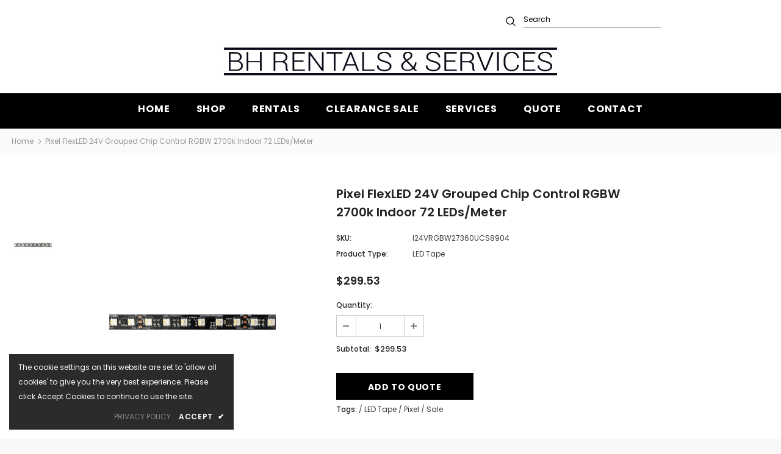

--- FILE ---
content_type: text/html; charset=utf-8
request_url: https://www.bhrs.ca/products/pixel-flexled-24v-grouped-chip-control-rgbw-2700k-indoor-72-leds-meter
body_size: 27921
content:
<!doctype html>
<!--[if lt IE 7]><html class="no-js lt-ie9 lt-ie8 lt-ie7" lang="en"> <![endif]-->
<!--[if IE 7]><html class="no-js lt-ie9 lt-ie8" lang="en"> <![endif]-->
<!--[if IE 8]><html class="no-js lt-ie9" lang="en"> <![endif]-->
<!--[if IE 9 ]><html class="ie9 no-js"> <![endif]-->
<!--[if (gt IE 9)|!(IE)]><!--> <html class="no-js"> <!--<![endif]-->
<head>
  <meta name="google-site-verification" content="zMjJL36oXe3KPMDQX9zW0nytT2rlCVeDfqW775MCsAk" />

  <!-- Basic page needs ================================================== -->
  <meta charset="utf-8">
  <meta http-equiv="X-UA-Compatible" content="IE=edge,chrome=1">
	
  <!-- Title and description ================================================== -->
  <title>
  Pixel FlexLED 24V Grouped Chip Control RGBW 2700k Indoor 72 LEDs/Meter &ndash; BH Rentals and Services
  </title>

  
  <meta name="description" content="72 LED/Meter RGB+W High CRI PixelFlex LED Tape in 24V DC A worlds first! High CRI Pixel FlexLED. This product uses the same LED chips as our standard FlexLED RGBW AIO LEDs but is controlled every 6 LEDs.This is our brightest Pixel FlexLED and at 24VDC allows for longer runs of LED while still allowing for dazzling effe">
  

  <!-- Product meta ================================================== -->
  


  <meta property="og:type" content="product">
  <meta property="og:title" content="Pixel FlexLED 24V Grouped Chip Control RGBW 2700k Indoor 72 LEDs/Meter">
  
  <meta property="og:image" content="http://www.bhrs.ca/cdn/shop/files/i24vrgbwxx360ucs8904_2048x_48b2a06f-e2aa-432f-a8e9-3653fac00f0c_grande.png?v=1723142537">
  <meta property="og:image:secure_url" content="https://www.bhrs.ca/cdn/shop/files/i24vrgbwxx360ucs8904_2048x_48b2a06f-e2aa-432f-a8e9-3653fac00f0c_grande.png?v=1723142537">
  
  <meta property="og:price:amount" content="299.53">
  <meta property="og:price:currency" content="CAD">


  <meta property="og:description" content="72 LED/Meter RGB+W High CRI PixelFlex LED Tape in 24V DC A worlds first! High CRI Pixel FlexLED. This product uses the same LED chips as our standard FlexLED RGBW AIO LEDs but is controlled every 6 LEDs.This is our brightest Pixel FlexLED and at 24VDC allows for longer runs of LED while still allowing for dazzling effe">


  <meta property="og:url" content="https://www.bhrs.ca/products/pixel-flexled-24v-grouped-chip-control-rgbw-2700k-indoor-72-leds-meter">
  <meta property="og:site_name" content="BH Rentals and Services">
  <!-- /snippets/twitter-card.liquid -->





  <meta name="twitter:card" content="product">
  <meta name="twitter:title" content="Pixel FlexLED 24V Grouped Chip Control RGBW 2700k Indoor 72 LEDs/Meter">
  <meta name="twitter:description" content="72 LED/Meter RGB+W High CRI PixelFlex LED Tape in 24V DC A worlds first! High CRI Pixel FlexLED. This product uses the same LED chips as our standard FlexLED RGBW AIO LEDs but is controlled every 6 LEDs.This is our brightest Pixel FlexLED and at 24VDC allows for longer runs of LED while still allowing for dazzling effects and endless possibilities.Control these strips with our PixlArt 416 controller via ArtNet or sACN data signals.This pixel control product is lower frequency, meaning it may flicker on camera depending on your camera settings.Soldering Guidelines:Soldering iron should be between 360°C and 372°C.  Please ensure not to heat each solder pad for longer than 3 seconds otherwise separation of the solder pads can occur. Indoor and weatherproof strips have 3M double-sided tape on the back which makes installation as easy as peel n stick.  Waterproof">
  <meta name="twitter:image" content="https://www.bhrs.ca/cdn/shop/files/i24vrgbwxx360ucs8904_2048x_48b2a06f-e2aa-432f-a8e9-3653fac00f0c_medium.png?v=1723142537">
  <meta name="twitter:image:width" content="240">
  <meta name="twitter:image:height" content="240">
  <meta name="twitter:label1" content="Price">
  <meta name="twitter:data1" content="$299.53 CAD">
  
  <meta name="twitter:label2" content="Brand">
  <meta name="twitter:data2" content="MOSS LED">
  



  <!-- Helpers ================================================== -->
  <link rel="canonical" href="https://www.bhrs.ca/products/pixel-flexled-24v-grouped-chip-control-rgbw-2700k-indoor-72-leds-meter">
  <meta name="viewport" content="width=device-width, initial-scale=1, maximum-scale=1, user-scalable=0, minimal-ui">
  
  <!-- Favicon -->
  
  <link rel="shortcut icon" href="//www.bhrs.ca/cdn/shop/files/BH-Print_32x32.jpg?v=1613526302" type="image/png">
  
 
   <!-- fonts -->
  
<script type="text/javascript">
  WebFontConfig = {
    google: { families: [ 
      
          'Poppins:100,200,300,400,500,600,700,800,900'
	  
      
      	
      		,
      	      
        'Poppins:100,200,300,400,500,600,700,800,900'
	  
    ] }
  };
  
  (function() {
    var wf = document.createElement('script');
    wf.src = ('https:' == document.location.protocol ? 'https' : 'http') +
      '://ajax.googleapis.com/ajax/libs/webfont/1/webfont.js';
    wf.type = 'text/javascript';
    wf.async = 'true';
    var s = document.getElementsByTagName('script')[0];
    s.parentNode.insertBefore(wf, s);
  })(); 
</script>

  
  <!-- Styles -->
  <link href="//www.bhrs.ca/cdn/shop/t/8/assets/vendor.min.css?v=100472052405884710241591777016" rel="stylesheet" type="text/css" media="all" />
<link href="//www.bhrs.ca/cdn/shop/t/8/assets/theme-styles.scss.css?v=115242313906722874991711145117" rel="stylesheet" type="text/css" media="all" />
<link href="//www.bhrs.ca/cdn/shop/t/8/assets/theme-styles-responsive.scss.css?v=140270548330565844951591777044" rel="stylesheet" type="text/css" media="all" />
  
   <!-- Scripts -->
  <script src="//www.bhrs.ca/cdn/shop/t/8/assets/jquery.min.js?v=56888366816115934351591777008" type="text/javascript"></script>
<script src="//www.bhrs.ca/cdn/shop/t/8/assets/jquery-cookie.min.js?v=72365755745404048181591777006" type="text/javascript"></script>
<script src="//www.bhrs.ca/cdn/shop/t/8/assets/lazysizes.min.js?v=84414966064882348651591777010" type="text/javascript"></script>

<script>
  	window.lazySizesConfig = window.lazySizesConfig || {};
    lazySizesConfig.loadMode = 1;
    window.lazySizesConfig.init = false;
    lazySizes.init();
  
    window.ajax_cart = "none";
    window.money_format = "${{amount}}";//"${{amount}} CAD";
    window.shop_currency = "CAD";
    window.show_multiple_currencies = false;
    window.use_color_swatch = true;
    window.color_swatch_style = "variant";
    window.enable_sidebar_multiple_choice = true;
    window.file_url = "//www.bhrs.ca/cdn/shop/files/?550";
    window.asset_url = "";
    window.router = "";
    window.swatch_recently = "color";
    
    window.inventory_text = {
        in_stock: "In stock",
        many_in_stock: "Many in stock",
        out_of_stock: "Out of stock",
        add_to_cart: "Add to Cart",
        add_all_to_cart: "Add all to Cart",
        sold_out: "Sold Out",
        select_options : "Select options",
        unavailable: "Unavailable",
        no_more_product: "No more product",
        show_options: "Show Variants",
        hide_options: "Hide Variants",
        adding : "Adding",
        thank_you : "Thank You",
        add_more : "Add More",
        cart_feedback : "Added",
        add_wishlist : "Add to Wish List",
        remove_wishlist : "Remove Wish List",
        previous: "Prev",
        next: "Next",
      	pre_order : "Pre Order",
    };
    window.multi_lang = false;
    window.infinity_scroll_feature = true;
    window.newsletter_popup = false;
    var hl = {
      url: 'bh-rentals-and-services.myshopify.com',
      tid: '9691007',
      dom: 'www.bhrs.ca',
      lic: '48d02feb4f7fc1be-55c7-4de4-b38f-b07731d80c9fcab14796',
    };
</script>

  <!-- Header hook for plugins ================================ -->
  <script>window.performance && window.performance.mark && window.performance.mark('shopify.content_for_header.start');</script><meta id="shopify-digital-wallet" name="shopify-digital-wallet" content="/7146176630/digital_wallets/dialog">
<meta name="shopify-checkout-api-token" content="5dbfbfe1ed345f25fbff71a17b103322">
<meta id="in-context-paypal-metadata" data-shop-id="7146176630" data-venmo-supported="false" data-environment="production" data-locale="en_US" data-paypal-v4="true" data-currency="CAD">
<link rel="alternate" type="application/json+oembed" href="https://www.bhrs.ca/products/pixel-flexled-24v-grouped-chip-control-rgbw-2700k-indoor-72-leds-meter.oembed">
<script async="async" src="/checkouts/internal/preloads.js?locale=en-CA"></script>
<script id="shopify-features" type="application/json">{"accessToken":"5dbfbfe1ed345f25fbff71a17b103322","betas":["rich-media-storefront-analytics"],"domain":"www.bhrs.ca","predictiveSearch":true,"shopId":7146176630,"locale":"en"}</script>
<script>var Shopify = Shopify || {};
Shopify.shop = "bh-rentals-and-services.myshopify.com";
Shopify.locale = "en";
Shopify.currency = {"active":"CAD","rate":"1.0"};
Shopify.country = "CA";
Shopify.theme = {"name":"globo-backup theme","id":82908807277,"schema_name":"Ella","schema_version":"3.0.0","theme_store_id":null,"role":"main"};
Shopify.theme.handle = "null";
Shopify.theme.style = {"id":null,"handle":null};
Shopify.cdnHost = "www.bhrs.ca/cdn";
Shopify.routes = Shopify.routes || {};
Shopify.routes.root = "/";</script>
<script type="module">!function(o){(o.Shopify=o.Shopify||{}).modules=!0}(window);</script>
<script>!function(o){function n(){var o=[];function n(){o.push(Array.prototype.slice.apply(arguments))}return n.q=o,n}var t=o.Shopify=o.Shopify||{};t.loadFeatures=n(),t.autoloadFeatures=n()}(window);</script>
<script id="shop-js-analytics" type="application/json">{"pageType":"product"}</script>
<script defer="defer" async type="module" src="//www.bhrs.ca/cdn/shopifycloud/shop-js/modules/v2/client.init-shop-cart-sync_DlSlHazZ.en.esm.js"></script>
<script defer="defer" async type="module" src="//www.bhrs.ca/cdn/shopifycloud/shop-js/modules/v2/chunk.common_D16XZWos.esm.js"></script>
<script type="module">
  await import("//www.bhrs.ca/cdn/shopifycloud/shop-js/modules/v2/client.init-shop-cart-sync_DlSlHazZ.en.esm.js");
await import("//www.bhrs.ca/cdn/shopifycloud/shop-js/modules/v2/chunk.common_D16XZWos.esm.js");

  window.Shopify.SignInWithShop?.initShopCartSync?.({"fedCMEnabled":true,"windoidEnabled":true});

</script>
<script>(function() {
  var isLoaded = false;
  function asyncLoad() {
    if (isLoaded) return;
    isLoaded = true;
    var urls = ["https:\/\/cdn.shopify.com\/s\/files\/1\/0071\/4617\/6630\/t\/7\/assets\/globorequestforquote_init.js?shop=bh-rentals-and-services.myshopify.com"];
    for (var i = 0; i < urls.length; i++) {
      var s = document.createElement('script');
      s.type = 'text/javascript';
      s.async = true;
      s.src = urls[i];
      var x = document.getElementsByTagName('script')[0];
      x.parentNode.insertBefore(s, x);
    }
  };
  if(window.attachEvent) {
    window.attachEvent('onload', asyncLoad);
  } else {
    window.addEventListener('load', asyncLoad, false);
  }
})();</script>
<script id="__st">var __st={"a":7146176630,"offset":-28800,"reqid":"14e8d141-a278-4db1-82a7-8946991cc615-1768588110","pageurl":"www.bhrs.ca\/products\/pixel-flexled-24v-grouped-chip-control-rgbw-2700k-indoor-72-leds-meter","u":"dc87b08eb7bd","p":"product","rtyp":"product","rid":8053059354816};</script>
<script>window.ShopifyPaypalV4VisibilityTracking = true;</script>
<script id="captcha-bootstrap">!function(){'use strict';const t='contact',e='account',n='new_comment',o=[[t,t],['blogs',n],['comments',n],[t,'customer']],c=[[e,'customer_login'],[e,'guest_login'],[e,'recover_customer_password'],[e,'create_customer']],r=t=>t.map((([t,e])=>`form[action*='/${t}']:not([data-nocaptcha='true']) input[name='form_type'][value='${e}']`)).join(','),a=t=>()=>t?[...document.querySelectorAll(t)].map((t=>t.form)):[];function s(){const t=[...o],e=r(t);return a(e)}const i='password',u='form_key',d=['recaptcha-v3-token','g-recaptcha-response','h-captcha-response',i],f=()=>{try{return window.sessionStorage}catch{return}},m='__shopify_v',_=t=>t.elements[u];function p(t,e,n=!1){try{const o=window.sessionStorage,c=JSON.parse(o.getItem(e)),{data:r}=function(t){const{data:e,action:n}=t;return t[m]||n?{data:e,action:n}:{data:t,action:n}}(c);for(const[e,n]of Object.entries(r))t.elements[e]&&(t.elements[e].value=n);n&&o.removeItem(e)}catch(o){console.error('form repopulation failed',{error:o})}}const l='form_type',E='cptcha';function T(t){t.dataset[E]=!0}const w=window,h=w.document,L='Shopify',v='ce_forms',y='captcha';let A=!1;((t,e)=>{const n=(g='f06e6c50-85a8-45c8-87d0-21a2b65856fe',I='https://cdn.shopify.com/shopifycloud/storefront-forms-hcaptcha/ce_storefront_forms_captcha_hcaptcha.v1.5.2.iife.js',D={infoText:'Protected by hCaptcha',privacyText:'Privacy',termsText:'Terms'},(t,e,n)=>{const o=w[L][v],c=o.bindForm;if(c)return c(t,g,e,D).then(n);var r;o.q.push([[t,g,e,D],n]),r=I,A||(h.body.append(Object.assign(h.createElement('script'),{id:'captcha-provider',async:!0,src:r})),A=!0)});var g,I,D;w[L]=w[L]||{},w[L][v]=w[L][v]||{},w[L][v].q=[],w[L][y]=w[L][y]||{},w[L][y].protect=function(t,e){n(t,void 0,e),T(t)},Object.freeze(w[L][y]),function(t,e,n,w,h,L){const[v,y,A,g]=function(t,e,n){const i=e?o:[],u=t?c:[],d=[...i,...u],f=r(d),m=r(i),_=r(d.filter((([t,e])=>n.includes(e))));return[a(f),a(m),a(_),s()]}(w,h,L),I=t=>{const e=t.target;return e instanceof HTMLFormElement?e:e&&e.form},D=t=>v().includes(t);t.addEventListener('submit',(t=>{const e=I(t);if(!e)return;const n=D(e)&&!e.dataset.hcaptchaBound&&!e.dataset.recaptchaBound,o=_(e),c=g().includes(e)&&(!o||!o.value);(n||c)&&t.preventDefault(),c&&!n&&(function(t){try{if(!f())return;!function(t){const e=f();if(!e)return;const n=_(t);if(!n)return;const o=n.value;o&&e.removeItem(o)}(t);const e=Array.from(Array(32),(()=>Math.random().toString(36)[2])).join('');!function(t,e){_(t)||t.append(Object.assign(document.createElement('input'),{type:'hidden',name:u})),t.elements[u].value=e}(t,e),function(t,e){const n=f();if(!n)return;const o=[...t.querySelectorAll(`input[type='${i}']`)].map((({name:t})=>t)),c=[...d,...o],r={};for(const[a,s]of new FormData(t).entries())c.includes(a)||(r[a]=s);n.setItem(e,JSON.stringify({[m]:1,action:t.action,data:r}))}(t,e)}catch(e){console.error('failed to persist form',e)}}(e),e.submit())}));const S=(t,e)=>{t&&!t.dataset[E]&&(n(t,e.some((e=>e===t))),T(t))};for(const o of['focusin','change'])t.addEventListener(o,(t=>{const e=I(t);D(e)&&S(e,y())}));const B=e.get('form_key'),M=e.get(l),P=B&&M;t.addEventListener('DOMContentLoaded',(()=>{const t=y();if(P)for(const e of t)e.elements[l].value===M&&p(e,B);[...new Set([...A(),...v().filter((t=>'true'===t.dataset.shopifyCaptcha))])].forEach((e=>S(e,t)))}))}(h,new URLSearchParams(w.location.search),n,t,e,['guest_login'])})(!0,!0)}();</script>
<script integrity="sha256-4kQ18oKyAcykRKYeNunJcIwy7WH5gtpwJnB7kiuLZ1E=" data-source-attribution="shopify.loadfeatures" defer="defer" src="//www.bhrs.ca/cdn/shopifycloud/storefront/assets/storefront/load_feature-a0a9edcb.js" crossorigin="anonymous"></script>
<script data-source-attribution="shopify.dynamic_checkout.dynamic.init">var Shopify=Shopify||{};Shopify.PaymentButton=Shopify.PaymentButton||{isStorefrontPortableWallets:!0,init:function(){window.Shopify.PaymentButton.init=function(){};var t=document.createElement("script");t.src="https://www.bhrs.ca/cdn/shopifycloud/portable-wallets/latest/portable-wallets.en.js",t.type="module",document.head.appendChild(t)}};
</script>
<script data-source-attribution="shopify.dynamic_checkout.buyer_consent">
  function portableWalletsHideBuyerConsent(e){var t=document.getElementById("shopify-buyer-consent"),n=document.getElementById("shopify-subscription-policy-button");t&&n&&(t.classList.add("hidden"),t.setAttribute("aria-hidden","true"),n.removeEventListener("click",e))}function portableWalletsShowBuyerConsent(e){var t=document.getElementById("shopify-buyer-consent"),n=document.getElementById("shopify-subscription-policy-button");t&&n&&(t.classList.remove("hidden"),t.removeAttribute("aria-hidden"),n.addEventListener("click",e))}window.Shopify?.PaymentButton&&(window.Shopify.PaymentButton.hideBuyerConsent=portableWalletsHideBuyerConsent,window.Shopify.PaymentButton.showBuyerConsent=portableWalletsShowBuyerConsent);
</script>
<script data-source-attribution="shopify.dynamic_checkout.cart.bootstrap">document.addEventListener("DOMContentLoaded",(function(){function t(){return document.querySelector("shopify-accelerated-checkout-cart, shopify-accelerated-checkout")}if(t())Shopify.PaymentButton.init();else{new MutationObserver((function(e,n){t()&&(Shopify.PaymentButton.init(),n.disconnect())})).observe(document.body,{childList:!0,subtree:!0})}}));
</script>
<link id="shopify-accelerated-checkout-styles" rel="stylesheet" media="screen" href="https://www.bhrs.ca/cdn/shopifycloud/portable-wallets/latest/accelerated-checkout-backwards-compat.css" crossorigin="anonymous">
<style id="shopify-accelerated-checkout-cart">
        #shopify-buyer-consent {
  margin-top: 1em;
  display: inline-block;
  width: 100%;
}

#shopify-buyer-consent.hidden {
  display: none;
}

#shopify-subscription-policy-button {
  background: none;
  border: none;
  padding: 0;
  text-decoration: underline;
  font-size: inherit;
  cursor: pointer;
}

#shopify-subscription-policy-button::before {
  box-shadow: none;
}

      </style>

<script>window.performance && window.performance.mark && window.performance.mark('shopify.content_for_header.end');</script>

  <!--[if lt IE 9]>
  <script src="//html5shiv.googlecode.com/svn/trunk/html5.js" type="text/javascript"></script>
  <![endif]-->

  
  
  

  <script>

    Shopify.productOptionsMap = {};
    Shopify.quickViewOptionsMap = {};

    Shopify.updateOptionsInSelector = function(selectorIndex, wrapperSlt) {
        Shopify.optionsMap = wrapperSlt === '.product' ? Shopify.productOptionsMap : Shopify.quickViewOptionsMap;

        switch (selectorIndex) {
            case 0:
                var key = 'root';
                var selector = $(wrapperSlt + ' .single-option-selector:eq(0)');
                break;
            case 1:
                var key = $(wrapperSlt + ' .single-option-selector:eq(0)').val();
                var selector = $(wrapperSlt + ' .single-option-selector:eq(1)');
                break;
            case 2:
                var key = $(wrapperSlt + ' .single-option-selector:eq(0)').val();
                key += ' / ' + $(wrapperSlt + ' .single-option-selector:eq(1)').val();
                var selector = $(wrapperSlt + ' .single-option-selector:eq(2)');
        }

        var initialValue = selector.val();

        selector.empty();

        var availableOptions = Shopify.optionsMap[key];

        if (availableOptions && availableOptions.length) {
            for (var i = 0; i < availableOptions.length; i++) {
                var option = availableOptions[i];

                var newOption = $('<option></option>').val(option).html(option);

                selector.append(newOption);
            }

            $(wrapperSlt + ' .swatch[data-option-index="' + selectorIndex + '"] .swatch-element').each(function() {
                if ($.inArray($(this).attr('data-value'), availableOptions) !== -1) {
                    $(this).removeClass('soldout').find(':radio').removeAttr('disabled', 'disabled').removeAttr('checked');
                }
                else {
                    $(this).addClass('soldout').find(':radio').removeAttr('checked').attr('disabled', 'disabled');
                }
            });

            if ($.inArray(initialValue, availableOptions) !== -1) {
                selector.val(initialValue);
            }

            selector.trigger('change');
        };
    };

    Shopify.linkOptionSelectors = function(product, wrapperSlt) {
        // Building our mapping object.
        Shopify.optionsMap = wrapperSlt === '.product' ? Shopify.productOptionsMap : Shopify.quickViewOptionsMap;

        for (var i = 0; i < product.variants.length; i++) {
            var variant = product.variants[i];

            if (variant.available) {
                // Gathering values for the 1st drop-down.
                Shopify.optionsMap['root'] = Shopify.optionsMap['root'] || [];

                Shopify.optionsMap['root'].push(variant.option1);
                Shopify.optionsMap['root'] = Shopify.uniq(Shopify.optionsMap['root']);

                // Gathering values for the 2nd drop-down.
                if (product.options.length > 1) {
                var key = variant.option1;
                    Shopify.optionsMap[key] = Shopify.optionsMap[key] || [];
                    Shopify.optionsMap[key].push(variant.option2);
                    Shopify.optionsMap[key] = Shopify.uniq(Shopify.optionsMap[key]);
                }

                // Gathering values for the 3rd drop-down.
                if (product.options.length === 3) {
                    var key = variant.option1 + ' / ' + variant.option2;
                    Shopify.optionsMap[key] = Shopify.optionsMap[key] || [];
                    Shopify.optionsMap[key].push(variant.option3);
                    Shopify.optionsMap[key] = Shopify.uniq(Shopify.optionsMap[key]);
                }
            }
        };

        // Update options right away.
        Shopify.updateOptionsInSelector(0, wrapperSlt);

        if (product.options.length > 1) Shopify.updateOptionsInSelector(1, wrapperSlt);
        if (product.options.length === 3) Shopify.updateOptionsInSelector(2, wrapperSlt);

        // When there is an update in the first dropdown.
        $(wrapperSlt + " .single-option-selector:eq(0)").change(function() {
            Shopify.updateOptionsInSelector(1, wrapperSlt);
            if (product.options.length === 3) Shopify.updateOptionsInSelector(2, wrapperSlt);
            return true;
        });

        // When there is an update in the second dropdown.
        $(wrapperSlt + " .single-option-selector:eq(1)").change(function() {
            if (product.options.length === 3) Shopify.updateOptionsInSelector(2, wrapperSlt);
            return true;
        });
    };
</script>

	
	<link href="//www.bhrs.ca/cdn/shop/t/8/assets/globorequestforquote.css?v=34900564615876667551591776997" rel="stylesheet" type="text/css" media="all" /><script src="//www.bhrs.ca/cdn/shop/t/8/assets/globorequestforquote_params.js?v=41403084407123638661648617322" type="text/javascript"></script><style>
    .rfq-btn{
        background: ;
        color: ;
        font-size: px;
    }
</style>
<script type="text/javascript">
    var GRFQConfigs = GRFQConfigs || {};
    GRFQConfigs.customer = {
        'id': '',
        'email': '',
        'name': ''
    };
    GRFQConfigs.product = {"id":8053059354816,"title":"Pixel FlexLED 24V Grouped Chip Control RGBW 2700k Indoor 72 LEDs\/Meter","handle":"pixel-flexled-24v-grouped-chip-control-rgbw-2700k-indoor-72-leds-meter","description":"\u003cp\u003e\u003cstrong\u003e72 LED\/Meter RGB+W High CRI PixelFlex LED Tape in 24V DC\u003c\/strong\u003e\u003c\/p\u003e\n\u003cp\u003eA worlds first! High CRI Pixel FlexLED. This product uses the same LED chips as our standard FlexLED RGBW AIO LEDs but is controlled every 6 LEDs.\u003cbr\u003eThis is our brightest Pixel FlexLED and at 24VDC allows for longer runs of LED while still allowing for dazzling effects and endless possibilities.\u003cbr\u003eControl these strips with our PixlArt 416 controller via ArtNet or sACN data signals.\u003cbr\u003eThis pixel control product is lower frequency, meaning it may flicker on camera depending on your camera settings.\u003cbr\u003e\u003cbr\u003eSoldering Guidelines:\u003cbr\u003eSoldering iron should be between 360°C and 372°C.  Please ensure not to heat each solder pad for longer than 3 seconds otherwise separation of the solder pads can occur.\u003c\/p\u003e\n\u003cp\u003eIndoor and weatherproof strips have 3M double-sided tape on the back which makes installation as easy as peel n stick. \u003c\/p\u003e\n\u003cp\u003eWaterproof must be mounted using silicone glue or similar.\u003cbr\u003eController, power supply and extension cables sold separately\u003cbr\u003eQuantity discounts and custom color temperatures available.\u003cbr\u003e\u003cbr\u003e\u003c\/p\u003e\n\u003cdiv\u003e\u003cstrong\u003eSPECIFICATIONS - INDOOR PRODUCT\u003c\/strong\u003e\u003c\/div\u003e\n\u003cp\u003e \u003c\/p\u003e\n\u003ctable width=\"100%\"\u003e\n\u003ctbody\u003e\n\u003ctr valign=\"top\"\u003e\n\u003ctd\u003eProduct Type\u003c\/td\u003e\n\u003ctd\u003e:\u003c\/td\u003e\n\u003ctd\u003e\u003cstrong\u003e72 LED\/meter\u003c\/strong\u003e\u003c\/td\u003e\n\u003c\/tr\u003e\n\u003ctr valign=\"top\"\u003e\n\u003ctd\u003eProduct Code\u003c\/td\u003e\n\u003ctd\u003e:\u003c\/td\u003e\n\u003ctd\u003eI24VRGBW27360UCS8904\u003c\/td\u003e\n\u003c\/tr\u003e\n\u003ctr valign=\"top\"\u003e\n\u003ctd\u003eCRI\u003c\/td\u003e\n\u003ctd\u003e:\u003c\/td\u003e\n\u003ctd\u003e\u0026lt;95\u003c\/td\u003e\n\u003c\/tr\u003e\n\u003ctr valign=\"top\"\u003e\n\u003ctd\u003eKelvin\u003c\/td\u003e\n\u003ctd\u003e:\u003c\/td\u003e\n\u003ctd\u003e2700k\u003c\/td\u003e\n\u003c\/tr\u003e\n\u003ctr valign=\"top\"\u003e\n\u003ctd\u003ePCB Color\u003c\/td\u003e\n\u003ctd\u003e:\u003c\/td\u003e\n\u003ctd\u003eBlack\u003c\/td\u003e\n\u003c\/tr\u003e\n\u003ctr valign=\"top\"\u003e\n\u003ctd\u003eCurrent, Rating\u003c\/td\u003e\n\u003ctd\u003e:\u003c\/td\u003e\n\u003ctd\u003e0.83 A \/ meter\u003c\/td\u003e\n\u003c\/tr\u003e\n\u003ctr valign=\"top\"\u003e\n\u003ctd\u003eVoltage\u003c\/td\u003e\n\u003ctd\u003e:\u003c\/td\u003e\n\u003ctd\u003e24 VDC\u003c\/td\u003e\n\u003c\/tr\u003e\n\u003ctr valign=\"top\"\u003e\n\u003ctd\u003eWattage\u003c\/td\u003e\n\u003ctd\u003e:\u003c\/td\u003e\n\u003ctd\u003e20 W \/ meter\u003c\/td\u003e\n\u003c\/tr\u003e\n\u003ctr valign=\"top\"\u003e\n\u003ctd\u003eCC \/ CV\u003c\/td\u003e\n\u003ctd\u003e:\u003c\/td\u003e\n\u003ctd\u003eConstant Voltage\u003c\/td\u003e\n\u003c\/tr\u003e\n\u003ctr valign=\"top\"\u003e\n\u003ctd\u003eIP Rating\u003c\/td\u003e\n\u003ctd\u003e:\u003c\/td\u003e\n\u003ctd\u003eIP43\u003c\/td\u003e\n\u003c\/tr\u003e\n\u003ctr valign=\"top\"\u003e\n\u003ctd\u003eLumens @ Full\u003c\/td\u003e\n\u003ctd\u003e:\u003c\/td\u003e\n\u003ctd\u003e1500 lm \/ meter\u003c\/td\u003e\n\u003c\/tr\u003e\n\u003ctr valign=\"top\"\u003e\n\u003ctd\u003eLumen \/ Watt\u003c\/td\u003e\n\u003ctd\u003e:\u003c\/td\u003e\n\u003ctd\u003e75\u003c\/td\u003e\n\u003c\/tr\u003e\n\u003ctr valign=\"top\"\u003e\n\u003ctd\u003eLifetime*\u003c\/td\u003e\n\u003ctd\u003e:\u003c\/td\u003e\n\u003ctd\u003e40,000 hours\u003c\/td\u003e\n\u003c\/tr\u003e\n\u003ctr valign=\"top\"\u003e\n\u003ctd\u003eCutting Length\u003c\/td\u003e\n\u003ctd\u003e:\u003c\/td\u003e\n\u003ctd\u003e8.33 CM\u003c\/td\u003e\n\u003c\/tr\u003e\n\u003ctr valign=\"top\"\u003e\n\u003ctd\u003eLED Quantity\u003c\/td\u003e\n\u003ctd\u003e:\u003c\/td\u003e\n\u003ctd\u003e72 LED \/ meter\u003c\/td\u003e\n\u003c\/tr\u003e\n\u003ctr valign=\"top\"\u003e\n\u003ctd\u003eNumber of Contacts\u003c\/td\u003e\n\u003ctd\u003e:\u003c\/td\u003e\n\u003ctd\u003e3\u003c\/td\u003e\n\u003c\/tr\u003e\n\u003ctr valign=\"top\"\u003e\n\u003ctd\u003eLED Type\u003c\/td\u003e\n\u003ctd\u003e:\u003c\/td\u003e\n\u003ctd\u003eUCS-8904\u003c\/td\u003e\n\u003c\/tr\u003e\n\u003ctr valign=\"top\"\u003e\n\u003ctd\u003eCopper Quantity\u003c\/td\u003e\n\u003ctd\u003e:\u003c\/td\u003e\n\u003ctd\u003e3 Oz.\u003c\/td\u003e\n\u003c\/tr\u003e\n\u003ctr valign=\"top\"\u003e\n\u003ctd\u003eTemperature, Operating, Maximum\u003c\/td\u003e\n\u003ctd\u003e:\u003c\/td\u003e\n\u003ctd\u003e70 C\u003c\/td\u003e\n\u003c\/tr\u003e\n\u003ctr valign=\"top\"\u003e\n\u003ctd\u003eTemperature, Operating, Minimum\u003c\/td\u003e\n\u003ctd\u003e:\u003c\/td\u003e\n\u003ctd\u003e-40 C\u003c\/td\u003e\n\u003c\/tr\u003e\n\u003ctr valign=\"top\"\u003e\n\u003ctd\u003eAgency Ratings\u003c\/td\u003e\n\u003ctd\u003e:\u003c\/td\u003e\n\u003ctd\u003eUL - E489028, CE, RoHS\u003c\/td\u003e\n\u003c\/tr\u003e\n\u003ctr valign=\"top\"\u003e\n\u003ctd\u003ePCB Width\u003c\/td\u003e\n\u003ctd\u003e:\u003c\/td\u003e\n\u003ctd\u003e12 MM\u003c\/td\u003e\n\u003c\/tr\u003e\n\u003ctr valign=\"top\"\u003e\n\u003ctd\u003eMaximum Recommended Length\u003c\/td\u003e\n\u003ctd\u003e:\u003c\/td\u003e\n\u003ctd\u003e5 meters\u003c\/td\u003e\n\u003c\/tr\u003e\n\u003ctr valign=\"top\"\u003e\n\u003ctd\u003eViewing Angle\u003c\/td\u003e\n\u003ctd\u003e:\u003c\/td\u003e\n\u003ctd\u003e120 degree\u003c\/td\u003e\n\u003c\/tr\u003e\n\u003ctr valign=\"top\"\u003e\n\u003ctd\u003eAdhesion\u003c\/td\u003e\n\u003ctd\u003e:\u003c\/td\u003e\n\u003ctd\u003eTESA 4965\u003c\/td\u003e\n\u003c\/tr\u003e\n\u003ctr valign=\"top\"\u003e\n\u003ctd\u003eWavelength A\u003c\/td\u003e\n\u003ctd\u003e:\u003c\/td\u003e\n\u003ctd\u003e620 ~ 625nm\u003c\/td\u003e\n\u003c\/tr\u003e\n\u003ctr valign=\"top\"\u003e\n\u003ctd\u003eWavelength B\u003c\/td\u003e\n\u003ctd\u003e:\u003c\/td\u003e\n\u003ctd\u003e515 ~ 520nm\u003c\/td\u003e\n\u003c\/tr\u003e\n\u003ctr valign=\"top\"\u003e\n\u003ctd\u003eWavelength C\u003c\/td\u003e\n\u003ctd\u003e:\u003c\/td\u003e\n\u003ctd\u003e460 ~ 465nm\u003c\/td\u003e\n\u003c\/tr\u003e\n\u003ctr valign=\"top\"\u003e\n\u003ctd\u003eWavelength D\u003c\/td\u003e\n\u003ctd\u003e:\u003c\/td\u003e\n\u003ctd\u003eN\/A\u003c\/td\u003e\n\u003c\/tr\u003e\n\u003ctr valign=\"top\"\u003e\n\u003ctd\u003eData Transmission Speed\u003c\/td\u003e\n\u003ctd\u003e:\u003c\/td\u003e\n\u003ctd\u003e800 kbps\u003c\/td\u003e\n\u003c\/tr\u003e\n\u003ctr valign=\"top\"\u003e\n\u003ctd\u003eRefresh Rate\u003c\/td\u003e\n\u003ctd\u003e:\u003c\/td\u003e\n\u003ctd\u003e25 FPS\u003c\/td\u003e\n\u003c\/tr\u003e\n\u003ctr valign=\"top\"\u003e\n\u003ctd\u003eBit Rate\u003c\/td\u003e\n\u003ctd\u003e:\u003c\/td\u003e\n\u003ctd\u003e64 Bit\u003c\/td\u003e\n\u003c\/tr\u003e\n\u003ctr valign=\"top\"\u003e\n\u003ctd\u003eData Clock Frequency\u003c\/td\u003e\n\u003ctd\u003e:\u003c\/td\u003e\n\u003ctd\u003eN\/A\u003c\/td\u003e\n\u003c\/tr\u003e\n\u003ctr valign=\"top\"\u003e\n\u003ctd\u003ePWM Dimming Frequency\u003c\/td\u003e\n\u003ctd\u003e:\u003c\/td\u003e\n\u003ctd\u003e2 KHZ\u003c\/td\u003e\n\u003c\/tr\u003e\n\u003c\/tbody\u003e\n\u003c\/table\u003e","published_at":"2024-08-08T11:42:14-07:00","created_at":"2024-08-08T11:42:14-07:00","vendor":"MOSS LED","type":"LED Tape","tags":["LED Tape","Pixel","Sale"],"price":29953,"price_min":29953,"price_max":29953,"available":true,"price_varies":false,"compare_at_price":0,"compare_at_price_min":0,"compare_at_price_max":0,"compare_at_price_varies":false,"variants":[{"id":45460775862464,"title":"Default Title","option1":"Default Title","option2":null,"option3":null,"sku":"I24VRGBW27360UCS8904","requires_shipping":true,"taxable":true,"featured_image":null,"available":true,"name":"Pixel FlexLED 24V Grouped Chip Control RGBW 2700k Indoor 72 LEDs\/Meter","public_title":null,"options":["Default Title"],"price":29953,"weight":0,"compare_at_price":0,"inventory_management":"shopify","barcode":null,"requires_selling_plan":false,"selling_plan_allocations":[]}],"images":["\/\/www.bhrs.ca\/cdn\/shop\/files\/i24vrgbwxx360ucs8904_2048x_48b2a06f-e2aa-432f-a8e9-3653fac00f0c.png?v=1723142537"],"featured_image":"\/\/www.bhrs.ca\/cdn\/shop\/files\/i24vrgbwxx360ucs8904_2048x_48b2a06f-e2aa-432f-a8e9-3653fac00f0c.png?v=1723142537","options":["Title"],"media":[{"alt":null,"id":31176021409984,"position":1,"preview_image":{"aspect_ratio":1.0,"height":2048,"width":2048,"src":"\/\/www.bhrs.ca\/cdn\/shop\/files\/i24vrgbwxx360ucs8904_2048x_48b2a06f-e2aa-432f-a8e9-3653fac00f0c.png?v=1723142537"},"aspect_ratio":1.0,"height":2048,"media_type":"image","src":"\/\/www.bhrs.ca\/cdn\/shop\/files\/i24vrgbwxx360ucs8904_2048x_48b2a06f-e2aa-432f-a8e9-3653fac00f0c.png?v=1723142537","width":2048}],"requires_selling_plan":false,"selling_plan_groups":[],"content":"\u003cp\u003e\u003cstrong\u003e72 LED\/Meter RGB+W High CRI PixelFlex LED Tape in 24V DC\u003c\/strong\u003e\u003c\/p\u003e\n\u003cp\u003eA worlds first! High CRI Pixel FlexLED. This product uses the same LED chips as our standard FlexLED RGBW AIO LEDs but is controlled every 6 LEDs.\u003cbr\u003eThis is our brightest Pixel FlexLED and at 24VDC allows for longer runs of LED while still allowing for dazzling effects and endless possibilities.\u003cbr\u003eControl these strips with our PixlArt 416 controller via ArtNet or sACN data signals.\u003cbr\u003eThis pixel control product is lower frequency, meaning it may flicker on camera depending on your camera settings.\u003cbr\u003e\u003cbr\u003eSoldering Guidelines:\u003cbr\u003eSoldering iron should be between 360°C and 372°C.  Please ensure not to heat each solder pad for longer than 3 seconds otherwise separation of the solder pads can occur.\u003c\/p\u003e\n\u003cp\u003eIndoor and weatherproof strips have 3M double-sided tape on the back which makes installation as easy as peel n stick. \u003c\/p\u003e\n\u003cp\u003eWaterproof must be mounted using silicone glue or similar.\u003cbr\u003eController, power supply and extension cables sold separately\u003cbr\u003eQuantity discounts and custom color temperatures available.\u003cbr\u003e\u003cbr\u003e\u003c\/p\u003e\n\u003cdiv\u003e\u003cstrong\u003eSPECIFICATIONS - INDOOR PRODUCT\u003c\/strong\u003e\u003c\/div\u003e\n\u003cp\u003e \u003c\/p\u003e\n\u003ctable width=\"100%\"\u003e\n\u003ctbody\u003e\n\u003ctr valign=\"top\"\u003e\n\u003ctd\u003eProduct Type\u003c\/td\u003e\n\u003ctd\u003e:\u003c\/td\u003e\n\u003ctd\u003e\u003cstrong\u003e72 LED\/meter\u003c\/strong\u003e\u003c\/td\u003e\n\u003c\/tr\u003e\n\u003ctr valign=\"top\"\u003e\n\u003ctd\u003eProduct Code\u003c\/td\u003e\n\u003ctd\u003e:\u003c\/td\u003e\n\u003ctd\u003eI24VRGBW27360UCS8904\u003c\/td\u003e\n\u003c\/tr\u003e\n\u003ctr valign=\"top\"\u003e\n\u003ctd\u003eCRI\u003c\/td\u003e\n\u003ctd\u003e:\u003c\/td\u003e\n\u003ctd\u003e\u0026lt;95\u003c\/td\u003e\n\u003c\/tr\u003e\n\u003ctr valign=\"top\"\u003e\n\u003ctd\u003eKelvin\u003c\/td\u003e\n\u003ctd\u003e:\u003c\/td\u003e\n\u003ctd\u003e2700k\u003c\/td\u003e\n\u003c\/tr\u003e\n\u003ctr valign=\"top\"\u003e\n\u003ctd\u003ePCB Color\u003c\/td\u003e\n\u003ctd\u003e:\u003c\/td\u003e\n\u003ctd\u003eBlack\u003c\/td\u003e\n\u003c\/tr\u003e\n\u003ctr valign=\"top\"\u003e\n\u003ctd\u003eCurrent, Rating\u003c\/td\u003e\n\u003ctd\u003e:\u003c\/td\u003e\n\u003ctd\u003e0.83 A \/ meter\u003c\/td\u003e\n\u003c\/tr\u003e\n\u003ctr valign=\"top\"\u003e\n\u003ctd\u003eVoltage\u003c\/td\u003e\n\u003ctd\u003e:\u003c\/td\u003e\n\u003ctd\u003e24 VDC\u003c\/td\u003e\n\u003c\/tr\u003e\n\u003ctr valign=\"top\"\u003e\n\u003ctd\u003eWattage\u003c\/td\u003e\n\u003ctd\u003e:\u003c\/td\u003e\n\u003ctd\u003e20 W \/ meter\u003c\/td\u003e\n\u003c\/tr\u003e\n\u003ctr valign=\"top\"\u003e\n\u003ctd\u003eCC \/ CV\u003c\/td\u003e\n\u003ctd\u003e:\u003c\/td\u003e\n\u003ctd\u003eConstant Voltage\u003c\/td\u003e\n\u003c\/tr\u003e\n\u003ctr valign=\"top\"\u003e\n\u003ctd\u003eIP Rating\u003c\/td\u003e\n\u003ctd\u003e:\u003c\/td\u003e\n\u003ctd\u003eIP43\u003c\/td\u003e\n\u003c\/tr\u003e\n\u003ctr valign=\"top\"\u003e\n\u003ctd\u003eLumens @ Full\u003c\/td\u003e\n\u003ctd\u003e:\u003c\/td\u003e\n\u003ctd\u003e1500 lm \/ meter\u003c\/td\u003e\n\u003c\/tr\u003e\n\u003ctr valign=\"top\"\u003e\n\u003ctd\u003eLumen \/ Watt\u003c\/td\u003e\n\u003ctd\u003e:\u003c\/td\u003e\n\u003ctd\u003e75\u003c\/td\u003e\n\u003c\/tr\u003e\n\u003ctr valign=\"top\"\u003e\n\u003ctd\u003eLifetime*\u003c\/td\u003e\n\u003ctd\u003e:\u003c\/td\u003e\n\u003ctd\u003e40,000 hours\u003c\/td\u003e\n\u003c\/tr\u003e\n\u003ctr valign=\"top\"\u003e\n\u003ctd\u003eCutting Length\u003c\/td\u003e\n\u003ctd\u003e:\u003c\/td\u003e\n\u003ctd\u003e8.33 CM\u003c\/td\u003e\n\u003c\/tr\u003e\n\u003ctr valign=\"top\"\u003e\n\u003ctd\u003eLED Quantity\u003c\/td\u003e\n\u003ctd\u003e:\u003c\/td\u003e\n\u003ctd\u003e72 LED \/ meter\u003c\/td\u003e\n\u003c\/tr\u003e\n\u003ctr valign=\"top\"\u003e\n\u003ctd\u003eNumber of Contacts\u003c\/td\u003e\n\u003ctd\u003e:\u003c\/td\u003e\n\u003ctd\u003e3\u003c\/td\u003e\n\u003c\/tr\u003e\n\u003ctr valign=\"top\"\u003e\n\u003ctd\u003eLED Type\u003c\/td\u003e\n\u003ctd\u003e:\u003c\/td\u003e\n\u003ctd\u003eUCS-8904\u003c\/td\u003e\n\u003c\/tr\u003e\n\u003ctr valign=\"top\"\u003e\n\u003ctd\u003eCopper Quantity\u003c\/td\u003e\n\u003ctd\u003e:\u003c\/td\u003e\n\u003ctd\u003e3 Oz.\u003c\/td\u003e\n\u003c\/tr\u003e\n\u003ctr valign=\"top\"\u003e\n\u003ctd\u003eTemperature, Operating, Maximum\u003c\/td\u003e\n\u003ctd\u003e:\u003c\/td\u003e\n\u003ctd\u003e70 C\u003c\/td\u003e\n\u003c\/tr\u003e\n\u003ctr valign=\"top\"\u003e\n\u003ctd\u003eTemperature, Operating, Minimum\u003c\/td\u003e\n\u003ctd\u003e:\u003c\/td\u003e\n\u003ctd\u003e-40 C\u003c\/td\u003e\n\u003c\/tr\u003e\n\u003ctr valign=\"top\"\u003e\n\u003ctd\u003eAgency Ratings\u003c\/td\u003e\n\u003ctd\u003e:\u003c\/td\u003e\n\u003ctd\u003eUL - E489028, CE, RoHS\u003c\/td\u003e\n\u003c\/tr\u003e\n\u003ctr valign=\"top\"\u003e\n\u003ctd\u003ePCB Width\u003c\/td\u003e\n\u003ctd\u003e:\u003c\/td\u003e\n\u003ctd\u003e12 MM\u003c\/td\u003e\n\u003c\/tr\u003e\n\u003ctr valign=\"top\"\u003e\n\u003ctd\u003eMaximum Recommended Length\u003c\/td\u003e\n\u003ctd\u003e:\u003c\/td\u003e\n\u003ctd\u003e5 meters\u003c\/td\u003e\n\u003c\/tr\u003e\n\u003ctr valign=\"top\"\u003e\n\u003ctd\u003eViewing Angle\u003c\/td\u003e\n\u003ctd\u003e:\u003c\/td\u003e\n\u003ctd\u003e120 degree\u003c\/td\u003e\n\u003c\/tr\u003e\n\u003ctr valign=\"top\"\u003e\n\u003ctd\u003eAdhesion\u003c\/td\u003e\n\u003ctd\u003e:\u003c\/td\u003e\n\u003ctd\u003eTESA 4965\u003c\/td\u003e\n\u003c\/tr\u003e\n\u003ctr valign=\"top\"\u003e\n\u003ctd\u003eWavelength A\u003c\/td\u003e\n\u003ctd\u003e:\u003c\/td\u003e\n\u003ctd\u003e620 ~ 625nm\u003c\/td\u003e\n\u003c\/tr\u003e\n\u003ctr valign=\"top\"\u003e\n\u003ctd\u003eWavelength B\u003c\/td\u003e\n\u003ctd\u003e:\u003c\/td\u003e\n\u003ctd\u003e515 ~ 520nm\u003c\/td\u003e\n\u003c\/tr\u003e\n\u003ctr valign=\"top\"\u003e\n\u003ctd\u003eWavelength C\u003c\/td\u003e\n\u003ctd\u003e:\u003c\/td\u003e\n\u003ctd\u003e460 ~ 465nm\u003c\/td\u003e\n\u003c\/tr\u003e\n\u003ctr valign=\"top\"\u003e\n\u003ctd\u003eWavelength D\u003c\/td\u003e\n\u003ctd\u003e:\u003c\/td\u003e\n\u003ctd\u003eN\/A\u003c\/td\u003e\n\u003c\/tr\u003e\n\u003ctr valign=\"top\"\u003e\n\u003ctd\u003eData Transmission Speed\u003c\/td\u003e\n\u003ctd\u003e:\u003c\/td\u003e\n\u003ctd\u003e800 kbps\u003c\/td\u003e\n\u003c\/tr\u003e\n\u003ctr valign=\"top\"\u003e\n\u003ctd\u003eRefresh Rate\u003c\/td\u003e\n\u003ctd\u003e:\u003c\/td\u003e\n\u003ctd\u003e25 FPS\u003c\/td\u003e\n\u003c\/tr\u003e\n\u003ctr valign=\"top\"\u003e\n\u003ctd\u003eBit Rate\u003c\/td\u003e\n\u003ctd\u003e:\u003c\/td\u003e\n\u003ctd\u003e64 Bit\u003c\/td\u003e\n\u003c\/tr\u003e\n\u003ctr valign=\"top\"\u003e\n\u003ctd\u003eData Clock Frequency\u003c\/td\u003e\n\u003ctd\u003e:\u003c\/td\u003e\n\u003ctd\u003eN\/A\u003c\/td\u003e\n\u003c\/tr\u003e\n\u003ctr valign=\"top\"\u003e\n\u003ctd\u003ePWM Dimming Frequency\u003c\/td\u003e\n\u003ctd\u003e:\u003c\/td\u003e\n\u003ctd\u003e2 KHZ\u003c\/td\u003e\n\u003c\/tr\u003e\n\u003c\/tbody\u003e\n\u003c\/table\u003e"};
            GRFQConfigs.product.selected_or_first_available_variant = {"id":45460775862464,"title":"Default Title","option1":"Default Title","option2":null,"option3":null,"sku":"I24VRGBW27360UCS8904","requires_shipping":true,"taxable":true,"featured_image":null,"available":true,"name":"Pixel FlexLED 24V Grouped Chip Control RGBW 2700k Indoor 72 LEDs\/Meter","public_title":null,"options":["Default Title"],"price":29953,"weight":0,"compare_at_price":0,"inventory_management":"shopify","barcode":null,"requires_selling_plan":false,"selling_plan_allocations":[]}        </script>
<script type="text/javascript" src="//www.bhrs.ca/cdn/shop/t/8/assets/globorequestforquote.js?v=7183234929552230081591776997" defer="defer"></script>
    <script> 
        if(typeof GRFQConfigs.product['collection'] === 'undefined') 
            GRFQConfigs.product['collection'] = []; 
        GRFQConfigs.product['collection'].push('180354449517'); 
    </script> 

<link href="https://monorail-edge.shopifysvc.com" rel="dns-prefetch">
<script>(function(){if ("sendBeacon" in navigator && "performance" in window) {try {var session_token_from_headers = performance.getEntriesByType('navigation')[0].serverTiming.find(x => x.name == '_s').description;} catch {var session_token_from_headers = undefined;}var session_cookie_matches = document.cookie.match(/_shopify_s=([^;]*)/);var session_token_from_cookie = session_cookie_matches && session_cookie_matches.length === 2 ? session_cookie_matches[1] : "";var session_token = session_token_from_headers || session_token_from_cookie || "";function handle_abandonment_event(e) {var entries = performance.getEntries().filter(function(entry) {return /monorail-edge.shopifysvc.com/.test(entry.name);});if (!window.abandonment_tracked && entries.length === 0) {window.abandonment_tracked = true;var currentMs = Date.now();var navigation_start = performance.timing.navigationStart;var payload = {shop_id: 7146176630,url: window.location.href,navigation_start,duration: currentMs - navigation_start,session_token,page_type: "product"};window.navigator.sendBeacon("https://monorail-edge.shopifysvc.com/v1/produce", JSON.stringify({schema_id: "online_store_buyer_site_abandonment/1.1",payload: payload,metadata: {event_created_at_ms: currentMs,event_sent_at_ms: currentMs}}));}}window.addEventListener('pagehide', handle_abandonment_event);}}());</script>
<script id="web-pixels-manager-setup">(function e(e,d,r,n,o){if(void 0===o&&(o={}),!Boolean(null===(a=null===(i=window.Shopify)||void 0===i?void 0:i.analytics)||void 0===a?void 0:a.replayQueue)){var i,a;window.Shopify=window.Shopify||{};var t=window.Shopify;t.analytics=t.analytics||{};var s=t.analytics;s.replayQueue=[],s.publish=function(e,d,r){return s.replayQueue.push([e,d,r]),!0};try{self.performance.mark("wpm:start")}catch(e){}var l=function(){var e={modern:/Edge?\/(1{2}[4-9]|1[2-9]\d|[2-9]\d{2}|\d{4,})\.\d+(\.\d+|)|Firefox\/(1{2}[4-9]|1[2-9]\d|[2-9]\d{2}|\d{4,})\.\d+(\.\d+|)|Chrom(ium|e)\/(9{2}|\d{3,})\.\d+(\.\d+|)|(Maci|X1{2}).+ Version\/(15\.\d+|(1[6-9]|[2-9]\d|\d{3,})\.\d+)([,.]\d+|)( \(\w+\)|)( Mobile\/\w+|) Safari\/|Chrome.+OPR\/(9{2}|\d{3,})\.\d+\.\d+|(CPU[ +]OS|iPhone[ +]OS|CPU[ +]iPhone|CPU IPhone OS|CPU iPad OS)[ +]+(15[._]\d+|(1[6-9]|[2-9]\d|\d{3,})[._]\d+)([._]\d+|)|Android:?[ /-](13[3-9]|1[4-9]\d|[2-9]\d{2}|\d{4,})(\.\d+|)(\.\d+|)|Android.+Firefox\/(13[5-9]|1[4-9]\d|[2-9]\d{2}|\d{4,})\.\d+(\.\d+|)|Android.+Chrom(ium|e)\/(13[3-9]|1[4-9]\d|[2-9]\d{2}|\d{4,})\.\d+(\.\d+|)|SamsungBrowser\/([2-9]\d|\d{3,})\.\d+/,legacy:/Edge?\/(1[6-9]|[2-9]\d|\d{3,})\.\d+(\.\d+|)|Firefox\/(5[4-9]|[6-9]\d|\d{3,})\.\d+(\.\d+|)|Chrom(ium|e)\/(5[1-9]|[6-9]\d|\d{3,})\.\d+(\.\d+|)([\d.]+$|.*Safari\/(?![\d.]+ Edge\/[\d.]+$))|(Maci|X1{2}).+ Version\/(10\.\d+|(1[1-9]|[2-9]\d|\d{3,})\.\d+)([,.]\d+|)( \(\w+\)|)( Mobile\/\w+|) Safari\/|Chrome.+OPR\/(3[89]|[4-9]\d|\d{3,})\.\d+\.\d+|(CPU[ +]OS|iPhone[ +]OS|CPU[ +]iPhone|CPU IPhone OS|CPU iPad OS)[ +]+(10[._]\d+|(1[1-9]|[2-9]\d|\d{3,})[._]\d+)([._]\d+|)|Android:?[ /-](13[3-9]|1[4-9]\d|[2-9]\d{2}|\d{4,})(\.\d+|)(\.\d+|)|Mobile Safari.+OPR\/([89]\d|\d{3,})\.\d+\.\d+|Android.+Firefox\/(13[5-9]|1[4-9]\d|[2-9]\d{2}|\d{4,})\.\d+(\.\d+|)|Android.+Chrom(ium|e)\/(13[3-9]|1[4-9]\d|[2-9]\d{2}|\d{4,})\.\d+(\.\d+|)|Android.+(UC? ?Browser|UCWEB|U3)[ /]?(15\.([5-9]|\d{2,})|(1[6-9]|[2-9]\d|\d{3,})\.\d+)\.\d+|SamsungBrowser\/(5\.\d+|([6-9]|\d{2,})\.\d+)|Android.+MQ{2}Browser\/(14(\.(9|\d{2,})|)|(1[5-9]|[2-9]\d|\d{3,})(\.\d+|))(\.\d+|)|K[Aa][Ii]OS\/(3\.\d+|([4-9]|\d{2,})\.\d+)(\.\d+|)/},d=e.modern,r=e.legacy,n=navigator.userAgent;return n.match(d)?"modern":n.match(r)?"legacy":"unknown"}(),u="modern"===l?"modern":"legacy",c=(null!=n?n:{modern:"",legacy:""})[u],f=function(e){return[e.baseUrl,"/wpm","/b",e.hashVersion,"modern"===e.buildTarget?"m":"l",".js"].join("")}({baseUrl:d,hashVersion:r,buildTarget:u}),m=function(e){var d=e.version,r=e.bundleTarget,n=e.surface,o=e.pageUrl,i=e.monorailEndpoint;return{emit:function(e){var a=e.status,t=e.errorMsg,s=(new Date).getTime(),l=JSON.stringify({metadata:{event_sent_at_ms:s},events:[{schema_id:"web_pixels_manager_load/3.1",payload:{version:d,bundle_target:r,page_url:o,status:a,surface:n,error_msg:t},metadata:{event_created_at_ms:s}}]});if(!i)return console&&console.warn&&console.warn("[Web Pixels Manager] No Monorail endpoint provided, skipping logging."),!1;try{return self.navigator.sendBeacon.bind(self.navigator)(i,l)}catch(e){}var u=new XMLHttpRequest;try{return u.open("POST",i,!0),u.setRequestHeader("Content-Type","text/plain"),u.send(l),!0}catch(e){return console&&console.warn&&console.warn("[Web Pixels Manager] Got an unhandled error while logging to Monorail."),!1}}}}({version:r,bundleTarget:l,surface:e.surface,pageUrl:self.location.href,monorailEndpoint:e.monorailEndpoint});try{o.browserTarget=l,function(e){var d=e.src,r=e.async,n=void 0===r||r,o=e.onload,i=e.onerror,a=e.sri,t=e.scriptDataAttributes,s=void 0===t?{}:t,l=document.createElement("script"),u=document.querySelector("head"),c=document.querySelector("body");if(l.async=n,l.src=d,a&&(l.integrity=a,l.crossOrigin="anonymous"),s)for(var f in s)if(Object.prototype.hasOwnProperty.call(s,f))try{l.dataset[f]=s[f]}catch(e){}if(o&&l.addEventListener("load",o),i&&l.addEventListener("error",i),u)u.appendChild(l);else{if(!c)throw new Error("Did not find a head or body element to append the script");c.appendChild(l)}}({src:f,async:!0,onload:function(){if(!function(){var e,d;return Boolean(null===(d=null===(e=window.Shopify)||void 0===e?void 0:e.analytics)||void 0===d?void 0:d.initialized)}()){var d=window.webPixelsManager.init(e)||void 0;if(d){var r=window.Shopify.analytics;r.replayQueue.forEach((function(e){var r=e[0],n=e[1],o=e[2];d.publishCustomEvent(r,n,o)})),r.replayQueue=[],r.publish=d.publishCustomEvent,r.visitor=d.visitor,r.initialized=!0}}},onerror:function(){return m.emit({status:"failed",errorMsg:"".concat(f," has failed to load")})},sri:function(e){var d=/^sha384-[A-Za-z0-9+/=]+$/;return"string"==typeof e&&d.test(e)}(c)?c:"",scriptDataAttributes:o}),m.emit({status:"loading"})}catch(e){m.emit({status:"failed",errorMsg:(null==e?void 0:e.message)||"Unknown error"})}}})({shopId: 7146176630,storefrontBaseUrl: "https://www.bhrs.ca",extensionsBaseUrl: "https://extensions.shopifycdn.com/cdn/shopifycloud/web-pixels-manager",monorailEndpoint: "https://monorail-edge.shopifysvc.com/unstable/produce_batch",surface: "storefront-renderer",enabledBetaFlags: ["2dca8a86"],webPixelsConfigList: [{"id":"shopify-app-pixel","configuration":"{}","eventPayloadVersion":"v1","runtimeContext":"STRICT","scriptVersion":"0450","apiClientId":"shopify-pixel","type":"APP","privacyPurposes":["ANALYTICS","MARKETING"]},{"id":"shopify-custom-pixel","eventPayloadVersion":"v1","runtimeContext":"LAX","scriptVersion":"0450","apiClientId":"shopify-pixel","type":"CUSTOM","privacyPurposes":["ANALYTICS","MARKETING"]}],isMerchantRequest: false,initData: {"shop":{"name":"BH Rentals and Services","paymentSettings":{"currencyCode":"CAD"},"myshopifyDomain":"bh-rentals-and-services.myshopify.com","countryCode":"CA","storefrontUrl":"https:\/\/www.bhrs.ca"},"customer":null,"cart":null,"checkout":null,"productVariants":[{"price":{"amount":299.53,"currencyCode":"CAD"},"product":{"title":"Pixel FlexLED 24V Grouped Chip Control RGBW 2700k Indoor 72 LEDs\/Meter","vendor":"MOSS LED","id":"8053059354816","untranslatedTitle":"Pixel FlexLED 24V Grouped Chip Control RGBW 2700k Indoor 72 LEDs\/Meter","url":"\/products\/pixel-flexled-24v-grouped-chip-control-rgbw-2700k-indoor-72-leds-meter","type":"LED Tape"},"id":"45460775862464","image":{"src":"\/\/www.bhrs.ca\/cdn\/shop\/files\/i24vrgbwxx360ucs8904_2048x_48b2a06f-e2aa-432f-a8e9-3653fac00f0c.png?v=1723142537"},"sku":"I24VRGBW27360UCS8904","title":"Default Title","untranslatedTitle":"Default Title"}],"purchasingCompany":null},},"https://www.bhrs.ca/cdn","fcfee988w5aeb613cpc8e4bc33m6693e112",{"modern":"","legacy":""},{"shopId":"7146176630","storefrontBaseUrl":"https:\/\/www.bhrs.ca","extensionBaseUrl":"https:\/\/extensions.shopifycdn.com\/cdn\/shopifycloud\/web-pixels-manager","surface":"storefront-renderer","enabledBetaFlags":"[\"2dca8a86\"]","isMerchantRequest":"false","hashVersion":"fcfee988w5aeb613cpc8e4bc33m6693e112","publish":"custom","events":"[[\"page_viewed\",{}],[\"product_viewed\",{\"productVariant\":{\"price\":{\"amount\":299.53,\"currencyCode\":\"CAD\"},\"product\":{\"title\":\"Pixel FlexLED 24V Grouped Chip Control RGBW 2700k Indoor 72 LEDs\/Meter\",\"vendor\":\"MOSS LED\",\"id\":\"8053059354816\",\"untranslatedTitle\":\"Pixel FlexLED 24V Grouped Chip Control RGBW 2700k Indoor 72 LEDs\/Meter\",\"url\":\"\/products\/pixel-flexled-24v-grouped-chip-control-rgbw-2700k-indoor-72-leds-meter\",\"type\":\"LED Tape\"},\"id\":\"45460775862464\",\"image\":{\"src\":\"\/\/www.bhrs.ca\/cdn\/shop\/files\/i24vrgbwxx360ucs8904_2048x_48b2a06f-e2aa-432f-a8e9-3653fac00f0c.png?v=1723142537\"},\"sku\":\"I24VRGBW27360UCS8904\",\"title\":\"Default Title\",\"untranslatedTitle\":\"Default Title\"}}]]"});</script><script>
  window.ShopifyAnalytics = window.ShopifyAnalytics || {};
  window.ShopifyAnalytics.meta = window.ShopifyAnalytics.meta || {};
  window.ShopifyAnalytics.meta.currency = 'CAD';
  var meta = {"product":{"id":8053059354816,"gid":"gid:\/\/shopify\/Product\/8053059354816","vendor":"MOSS LED","type":"LED Tape","handle":"pixel-flexled-24v-grouped-chip-control-rgbw-2700k-indoor-72-leds-meter","variants":[{"id":45460775862464,"price":29953,"name":"Pixel FlexLED 24V Grouped Chip Control RGBW 2700k Indoor 72 LEDs\/Meter","public_title":null,"sku":"I24VRGBW27360UCS8904"}],"remote":false},"page":{"pageType":"product","resourceType":"product","resourceId":8053059354816,"requestId":"14e8d141-a278-4db1-82a7-8946991cc615-1768588110"}};
  for (var attr in meta) {
    window.ShopifyAnalytics.meta[attr] = meta[attr];
  }
</script>
<script class="analytics">
  (function () {
    var customDocumentWrite = function(content) {
      var jquery = null;

      if (window.jQuery) {
        jquery = window.jQuery;
      } else if (window.Checkout && window.Checkout.$) {
        jquery = window.Checkout.$;
      }

      if (jquery) {
        jquery('body').append(content);
      }
    };

    var hasLoggedConversion = function(token) {
      if (token) {
        return document.cookie.indexOf('loggedConversion=' + token) !== -1;
      }
      return false;
    }

    var setCookieIfConversion = function(token) {
      if (token) {
        var twoMonthsFromNow = new Date(Date.now());
        twoMonthsFromNow.setMonth(twoMonthsFromNow.getMonth() + 2);

        document.cookie = 'loggedConversion=' + token + '; expires=' + twoMonthsFromNow;
      }
    }

    var trekkie = window.ShopifyAnalytics.lib = window.trekkie = window.trekkie || [];
    if (trekkie.integrations) {
      return;
    }
    trekkie.methods = [
      'identify',
      'page',
      'ready',
      'track',
      'trackForm',
      'trackLink'
    ];
    trekkie.factory = function(method) {
      return function() {
        var args = Array.prototype.slice.call(arguments);
        args.unshift(method);
        trekkie.push(args);
        return trekkie;
      };
    };
    for (var i = 0; i < trekkie.methods.length; i++) {
      var key = trekkie.methods[i];
      trekkie[key] = trekkie.factory(key);
    }
    trekkie.load = function(config) {
      trekkie.config = config || {};
      trekkie.config.initialDocumentCookie = document.cookie;
      var first = document.getElementsByTagName('script')[0];
      var script = document.createElement('script');
      script.type = 'text/javascript';
      script.onerror = function(e) {
        var scriptFallback = document.createElement('script');
        scriptFallback.type = 'text/javascript';
        scriptFallback.onerror = function(error) {
                var Monorail = {
      produce: function produce(monorailDomain, schemaId, payload) {
        var currentMs = new Date().getTime();
        var event = {
          schema_id: schemaId,
          payload: payload,
          metadata: {
            event_created_at_ms: currentMs,
            event_sent_at_ms: currentMs
          }
        };
        return Monorail.sendRequest("https://" + monorailDomain + "/v1/produce", JSON.stringify(event));
      },
      sendRequest: function sendRequest(endpointUrl, payload) {
        // Try the sendBeacon API
        if (window && window.navigator && typeof window.navigator.sendBeacon === 'function' && typeof window.Blob === 'function' && !Monorail.isIos12()) {
          var blobData = new window.Blob([payload], {
            type: 'text/plain'
          });

          if (window.navigator.sendBeacon(endpointUrl, blobData)) {
            return true;
          } // sendBeacon was not successful

        } // XHR beacon

        var xhr = new XMLHttpRequest();

        try {
          xhr.open('POST', endpointUrl);
          xhr.setRequestHeader('Content-Type', 'text/plain');
          xhr.send(payload);
        } catch (e) {
          console.log(e);
        }

        return false;
      },
      isIos12: function isIos12() {
        return window.navigator.userAgent.lastIndexOf('iPhone; CPU iPhone OS 12_') !== -1 || window.navigator.userAgent.lastIndexOf('iPad; CPU OS 12_') !== -1;
      }
    };
    Monorail.produce('monorail-edge.shopifysvc.com',
      'trekkie_storefront_load_errors/1.1',
      {shop_id: 7146176630,
      theme_id: 82908807277,
      app_name: "storefront",
      context_url: window.location.href,
      source_url: "//www.bhrs.ca/cdn/s/trekkie.storefront.cd680fe47e6c39ca5d5df5f0a32d569bc48c0f27.min.js"});

        };
        scriptFallback.async = true;
        scriptFallback.src = '//www.bhrs.ca/cdn/s/trekkie.storefront.cd680fe47e6c39ca5d5df5f0a32d569bc48c0f27.min.js';
        first.parentNode.insertBefore(scriptFallback, first);
      };
      script.async = true;
      script.src = '//www.bhrs.ca/cdn/s/trekkie.storefront.cd680fe47e6c39ca5d5df5f0a32d569bc48c0f27.min.js';
      first.parentNode.insertBefore(script, first);
    };
    trekkie.load(
      {"Trekkie":{"appName":"storefront","development":false,"defaultAttributes":{"shopId":7146176630,"isMerchantRequest":null,"themeId":82908807277,"themeCityHash":"11119186223515080554","contentLanguage":"en","currency":"CAD","eventMetadataId":"e5b6af5d-eb3f-4662-9094-cffa8cfbc325"},"isServerSideCookieWritingEnabled":true,"monorailRegion":"shop_domain","enabledBetaFlags":["65f19447"]},"Session Attribution":{},"S2S":{"facebookCapiEnabled":false,"source":"trekkie-storefront-renderer","apiClientId":580111}}
    );

    var loaded = false;
    trekkie.ready(function() {
      if (loaded) return;
      loaded = true;

      window.ShopifyAnalytics.lib = window.trekkie;

      var originalDocumentWrite = document.write;
      document.write = customDocumentWrite;
      try { window.ShopifyAnalytics.merchantGoogleAnalytics.call(this); } catch(error) {};
      document.write = originalDocumentWrite;

      window.ShopifyAnalytics.lib.page(null,{"pageType":"product","resourceType":"product","resourceId":8053059354816,"requestId":"14e8d141-a278-4db1-82a7-8946991cc615-1768588110","shopifyEmitted":true});

      var match = window.location.pathname.match(/checkouts\/(.+)\/(thank_you|post_purchase)/)
      var token = match? match[1]: undefined;
      if (!hasLoggedConversion(token)) {
        setCookieIfConversion(token);
        window.ShopifyAnalytics.lib.track("Viewed Product",{"currency":"CAD","variantId":45460775862464,"productId":8053059354816,"productGid":"gid:\/\/shopify\/Product\/8053059354816","name":"Pixel FlexLED 24V Grouped Chip Control RGBW 2700k Indoor 72 LEDs\/Meter","price":"299.53","sku":"I24VRGBW27360UCS8904","brand":"MOSS LED","variant":null,"category":"LED Tape","nonInteraction":true,"remote":false},undefined,undefined,{"shopifyEmitted":true});
      window.ShopifyAnalytics.lib.track("monorail:\/\/trekkie_storefront_viewed_product\/1.1",{"currency":"CAD","variantId":45460775862464,"productId":8053059354816,"productGid":"gid:\/\/shopify\/Product\/8053059354816","name":"Pixel FlexLED 24V Grouped Chip Control RGBW 2700k Indoor 72 LEDs\/Meter","price":"299.53","sku":"I24VRGBW27360UCS8904","brand":"MOSS LED","variant":null,"category":"LED Tape","nonInteraction":true,"remote":false,"referer":"https:\/\/www.bhrs.ca\/products\/pixel-flexled-24v-grouped-chip-control-rgbw-2700k-indoor-72-leds-meter"});
      }
    });


        var eventsListenerScript = document.createElement('script');
        eventsListenerScript.async = true;
        eventsListenerScript.src = "//www.bhrs.ca/cdn/shopifycloud/storefront/assets/shop_events_listener-3da45d37.js";
        document.getElementsByTagName('head')[0].appendChild(eventsListenerScript);

})();</script>
<script
  defer
  src="https://www.bhrs.ca/cdn/shopifycloud/perf-kit/shopify-perf-kit-3.0.4.min.js"
  data-application="storefront-renderer"
  data-shop-id="7146176630"
  data-render-region="gcp-us-central1"
  data-page-type="product"
  data-theme-instance-id="82908807277"
  data-theme-name="Ella"
  data-theme-version="3.0.0"
  data-monorail-region="shop_domain"
  data-resource-timing-sampling-rate="10"
  data-shs="true"
  data-shs-beacon="true"
  data-shs-export-with-fetch="true"
  data-shs-logs-sample-rate="1"
  data-shs-beacon-endpoint="https://www.bhrs.ca/api/collect"
></script>
</head>

    

    

<body data-url-lang="/cart" id="pixel-flexled-24v-grouped-chip-control-rgbw-2700k-indoor-72-leds-meter" class=" body-boxed template-product">
  	
    
<div class="wrapper-header wrapper_header_02 header-lang-style2">
    <div id="shopify-section-header-02" class="shopify-section"><style>
    /*  Header Top  */
    
    
    
    /*  Search  */
    
    
    
    
    /*  Header Bottom  */
    
    
    
    
    
    
    /*  Cart  */
    
    
    
    

    .header-logo a.logo-title {
      color: #ffffff;
    }
  
    .header-top {
        background-color: #ffe8e8;
        color: #b05d5d;
    }
    
    .header-top a {
        color: #b05d5d;
    }
    
    .header-top .top-message p a:hover {
        border-bottom-color: #b05d5d;
    }
    
    .header-top .close:hover {
        color: #b05d5d;
    }
    
    .cart-icon .cartCount {
        background-color: #ffffff;
        color: #000000;
    }
    
    .logo-img {
        display: inline-block;
    }
    
    .header-mb .logo-img img,
    .logo-fixed .logo-img img {
        max-height: 50;
    }
    
    .header-pc .logo-img img {
        max-height: 75;
    }

    .header-02 .search-form .input-group-field {
        color: #000000;
        background-color: #ffffff;
        border-bottom-color: #929292;
    }

    .header-02 .search-form .search-bar ::-webkit-input-placeholder {
        color: #000000;
    }

    .header-02 .search-form .search-bar ::-moz-placeholder {
        color: #000000;
    }

    .header-02 .search-form .search-bar :-ms-input-placeholder {
        color: #000000;
    }

    .header-02 .search-form .search-bar :-moz-placeholder {
        color: #000000;
    } 

    @media (max-width:1199px) {
        .search-open .wrapper-header .search-bar {
            background-color: #ffffff;
        }
    }   
  
    @media (min-width:1200px) {
        .search-open .wrapper_header_02 .search-form .search-bar {
            background-color: #ffffff;
        }

        .wrapper_header_02 .icon-search {
            color: #000000;
        }

        .header-pc .cart-icon .cartCount {
            background-color: rgba(255, 255, 255, 0);
            color: #ffffff;
        }

        .header-02 .header-bottom {
            background-color: #ffffff;
            color: #ffffff;
        }
        
        .header-02 .lang-currency-groups .dropdown-label {
            color: #ffffff;
        }
        
        .lang-currency-groups .btn-group .dropdown-item {
            color: #ffffff;
        }
        
        .lang-currency-groups .btn-group .dropdown-item:hover,
        .lang-currency-groups .btn-group .dropdown-item:focus:
        .lang-currency-groups .btn-group .dropdown-item:active,
        .lang-currency-groups .btn-group .dropdown-item.active {
            color: #ffffff;
        }
        
        .lang-currency-groups .dropdown-menu {
            background-color: #ffffff;
        }
        
        .header-02 .header-panel-top,
        .header-02 .header-panel-top a {
            color: #ffffff;
        }

        .search-open .wrapper_header_02 .search-form .close-search  {
            color: #fff;
        } 
    }
</style>

<header class="site-header header-02" role="banner">
    

    <a href="#" class="icon-nav close-menu-mb" title="Menu Mobile Icon" data-menu-mb-toogle>
        <span class="icon-line"></span>
    </a>

    <div class="header-bottom" data-sticky-mb>
        <div class="container">
            <div class="wrapper-header-bt">                
                <div class="header-mb">          
    <div class="header-mb-left header-mb-items">
        <div class="hamburger-icon svg-mb">
            <a href="#" class="icon-nav" title="Menu Mobile Icon" data-menu-mb-toogle>
                <span class="icon-line"></span>
            </a>
        </div>

      	
        <div class="search-mb svg-mb">
            <a href="#" title="Search Icon" class="icon-search" data-search-mobile-toggle>
                <svg data-icon="search" viewBox="0 0 512 512" width="100%" height="100%">
    <path d="M495,466.2L377.2,348.4c29.2-35.6,46.8-81.2,46.8-130.9C424,103.5,331.5,11,217.5,11C103.4,11,11,103.5,11,217.5   S103.4,424,217.5,424c49.7,0,95.2-17.5,130.8-46.7L466.1,495c8,8,20.9,8,28.9,0C503,487.1,503,474.1,495,466.2z M217.5,382.9   C126.2,382.9,52,308.7,52,217.5S126.2,52,217.5,52C308.7,52,383,126.3,383,217.5S308.7,382.9,217.5,382.9z"></path>
</svg>
            </a>

            <a href="javascript:void(0)" title="close" class="close close-search">
                <svg aria-hidden="true" data-prefix="fal" data-icon="times" role="img" xmlns="http://www.w3.org/2000/svg" viewBox="0 0 320 512" class="svg-inline--fa fa-times fa-w-10 fa-2x"><path fill="currentColor" d="M193.94 256L296.5 153.44l21.15-21.15c3.12-3.12 3.12-8.19 0-11.31l-22.63-22.63c-3.12-3.12-8.19-3.12-11.31 0L160 222.06 36.29 98.34c-3.12-3.12-8.19-3.12-11.31 0L2.34 120.97c-3.12 3.12-3.12 8.19 0 11.31L126.06 256 2.34 379.71c-3.12 3.12-3.12 8.19 0 11.31l22.63 22.63c3.12 3.12 8.19 3.12 11.31 0L160 289.94 262.56 392.5l21.15 21.15c3.12 3.12 8.19 3.12 11.31 0l22.63-22.63c3.12-3.12 3.12-8.19 0-11.31L193.94 256z" class=""></path></svg>
            </a>
        
            <div class="search-form" data-ajax-search>
    <div class="header-search">
        <div class="header-search__form">
            <a href="javascript:void(0)" title="close" class="close close-search">
                <svg aria-hidden="true" data-prefix="fal" data-icon="times" role="img" xmlns="http://www.w3.org/2000/svg" viewBox="0 0 320 512" class="svg-inline--fa fa-times fa-w-10 fa-2x"><path fill="currentColor" d="M193.94 256L296.5 153.44l21.15-21.15c3.12-3.12 3.12-8.19 0-11.31l-22.63-22.63c-3.12-3.12-8.19-3.12-11.31 0L160 222.06 36.29 98.34c-3.12-3.12-8.19-3.12-11.31 0L2.34 120.97c-3.12 3.12-3.12 8.19 0 11.31L126.06 256 2.34 379.71c-3.12 3.12-3.12 8.19 0 11.31l22.63 22.63c3.12 3.12 8.19 3.12 11.31 0L160 289.94 262.56 392.5l21.15 21.15c3.12 3.12 8.19 3.12 11.31 0l22.63-22.63c3.12-3.12 3.12-8.19 0-11.31L193.94 256z" class=""></path></svg>
            </a>

            <form action="/search" method="get" class="search-bar" role="search">
                <input type="hidden" name="type" value="product">

                <input type="search" name="q" 
                     
                    placeholder="Search" 
                    class="input-group-field header-search__input" aria-label="Search Site" autocomplete="off">
        
                <button type="submit" class="btn icon-search">
                    <svg data-icon="search" viewBox="0 0 512 512" width="100%" height="100%">
    <path d="M495,466.2L377.2,348.4c29.2-35.6,46.8-81.2,46.8-130.9C424,103.5,331.5,11,217.5,11C103.4,11,11,103.5,11,217.5   S103.4,424,217.5,424c49.7,0,95.2-17.5,130.8-46.7L466.1,495c8,8,20.9,8,28.9,0C503,487.1,503,474.1,495,466.2z M217.5,382.9   C126.2,382.9,52,308.7,52,217.5S126.2,52,217.5,52C308.7,52,383,126.3,383,217.5S308.7,382.9,217.5,382.9z"></path>
</svg>
                </button>
            </form>       
        </div>

        <div class="quickSearchResultsWrap" style="display: none;">
            <div class="custom-scrollbar">
                <div class="container">
                    

                    
                    <div class="header-block header-search__product">
                        <div class="box-title">
                            
<span>
  Popular Products
</span>

                        </div>

                        <div class="search__products">
                            <div class="products-grid row">
                                
                            </div>                    
                        </div>
                    </div>
                    
                    
                    <div class="header-search__results-wrapper"></div>          
                </div>
            </div>
        </div>
    </div>
  
     

    <script id="search-results-template" type="text/template7">
        
        {{#if is_loading}}
        <div class="header-search__results">
            <div class="header-search__spinner-container">
                <div class="loading-modal modal"><div></div><div></div><div></div><div></div></div>
            </div>
        </div>

        {{else}}

        {{#if is_show}}
        <div class="header-search__results header-block">
            
            {{#if has_results}}
            <div class="box-title">
                Product Results
            </div>

            <div class="search__products">
                <div class="products-grid row">
                    {{#each results}}

                    <div class="grid-item col-6 col-sm-4">
                        <div class="inner product-item">
                            <div class="inner-top">
                                <div class="product-top">
                                    <div class="product-image">
                                        <a href="{{url}}" class="product-grid-image">
                                            <img src="{{image}}" alt="{{image_alt}}">                                               
                                        </a>
                                    </div>
                                </div>

                                <div class="product-bottom">
                                    <div class="product-vendor">
                                        {{vendor}}
                                    </div>

                                    <a class="product-title" href="{{url}}">
                                        {{title}}
                                    </a>

                                    <div class="price-box">
                                        {{#if on_sale}}
                                        <div class="price-sale">
                                            <span class="old-price">{{ compare_at_price }}</span>
                                            <span class="special-price">
                                                {{ price }}
                                            </span>
                                        </div>
                                        {{else}}
                                        <div class="price-regular">
                                            <span>{{ price }}</span>
                                        </div>
                                        {{/if}}
                                    </div>
                                </div>
                            </div>
                        </div>
                    </div>

                    {{/each}}
                </div>              
            </div>
            
            <div class="text-center">            
                <a href="{{results_url}}" class="text-results header-search__see-more" data-results-count="{{results_count}}">
                    {{results_label}} ({{results_count}})
                </a>
            </div>
            {{else}}

            <p class="header-search__no-results text-results">{{ results_label }}</p>
            {{/if}}
            
        </div>
        {{/if}}
        {{/if}}
    
    </script>
</div>
        </div>  
      	
    </div>

  <div class="header-mb-middle header-mb-items">
    <div class="header-logo">
      
      <a class="logo-img" href="/" title="Logo">
        <img data-src="//www.bhrs.ca/cdn/shop/files/slide01.jpg?v=1613549208"
             src="//www.bhrs.ca/cdn/shop/files/slide01.jpg?v=1613549208"
             alt="BH Rentals and Services" itemprop="logo" class="lazyautosizes lazyloade" data-sizes="auto">
      </a>
      
    </div>
  </div>

  <div class="header-mb-right header-mb-items">
    
    <div class="acc-mb svg-mb">
      <a href="#" title="User Icon" class="icon-user" data-user-mobile-toggle>
        <svg xmlns="http://www.w3.org/2000/svg" xmlns:xlink="http://www.w3.org/1999/xlink" id="lnr-user" viewBox="0 0 1024 1024" width="100%" height="100%"><title>user</title><path class="path1" d="M486.4 563.2c-155.275 0-281.6-126.325-281.6-281.6s126.325-281.6 281.6-281.6 281.6 126.325 281.6 281.6-126.325 281.6-281.6 281.6zM486.4 51.2c-127.043 0-230.4 103.357-230.4 230.4s103.357 230.4 230.4 230.4c127.042 0 230.4-103.357 230.4-230.4s-103.358-230.4-230.4-230.4z"/><path class="path2" d="M896 1024h-819.2c-42.347 0-76.8-34.451-76.8-76.8 0-3.485 0.712-86.285 62.72-168.96 36.094-48.126 85.514-86.36 146.883-113.634 74.957-33.314 168.085-50.206 276.797-50.206 108.71 0 201.838 16.893 276.797 50.206 61.37 27.275 110.789 65.507 146.883 113.634 62.008 82.675 62.72 165.475 62.72 168.96 0 42.349-34.451 76.8-76.8 76.8zM486.4 665.6c-178.52 0-310.267 48.789-381 141.093-53.011 69.174-54.195 139.904-54.2 140.61 0 14.013 11.485 25.498 25.6 25.498h819.2c14.115 0 25.6-11.485 25.6-25.6-0.006-0.603-1.189-71.333-54.198-140.507-70.734-92.304-202.483-141.093-381.002-141.093z"/></svg>
      </a>
    </div>
    
    <div class="cart-icon svg-mb">
      <a href="#" title="Cart Icon" data-cart-toggle>       
        
<svg version="1.1" xmlns="http://www.w3.org/2000/svg" viewBox="0 0 30 30" xmlns:xlink="http://www.w3.org/1999/xlink" enable-background="new 0 0 30 30">
  <g>
    <g>
      <path d="M20,6V5c0-2.761-2.239-5-5-5s-5,2.239-5,5v1H4v24h22V6H20z M12,5c0-1.657,1.343-3,3-3s3,1.343,3,3v1h-6V5z M24,28H6V8h4v3    h2V8h6v3h2V8h4V28z"></path>
    </g>
  </g>
</svg>


        <span class="cartCount" data-cart-count>
          0
        </span>
      </a>
    </div>
  </div>          
</div>
                
                <div class="header-pc">
                    <div class="header-panel-top">
                        <div class="row">
                                                       

                            <div class="col-12 ">
                                <div class="right-groups header-items">
                                    
                                    <div class="nav-search">                    
                                        <div class="search-form" data-ajax-search>
    <div class="header-search">
        <div class="header-search__form">
            <a href="javascript:void(0)" title="close" class="close close-search">
                <svg aria-hidden="true" data-prefix="fal" data-icon="times" role="img" xmlns="http://www.w3.org/2000/svg" viewBox="0 0 320 512" class="svg-inline--fa fa-times fa-w-10 fa-2x"><path fill="currentColor" d="M193.94 256L296.5 153.44l21.15-21.15c3.12-3.12 3.12-8.19 0-11.31l-22.63-22.63c-3.12-3.12-8.19-3.12-11.31 0L160 222.06 36.29 98.34c-3.12-3.12-8.19-3.12-11.31 0L2.34 120.97c-3.12 3.12-3.12 8.19 0 11.31L126.06 256 2.34 379.71c-3.12 3.12-3.12 8.19 0 11.31l22.63 22.63c3.12 3.12 8.19 3.12 11.31 0L160 289.94 262.56 392.5l21.15 21.15c3.12 3.12 8.19 3.12 11.31 0l22.63-22.63c3.12-3.12 3.12-8.19 0-11.31L193.94 256z" class=""></path></svg>
            </a>

            <form action="/search" method="get" class="search-bar" role="search">
                <input type="hidden" name="type" value="product">

                <input type="search" name="q" 
                     
                    placeholder="Search" 
                    class="input-group-field header-search__input" aria-label="Search Site" autocomplete="off">
        
                <button type="submit" class="btn icon-search">
                    <svg data-icon="search" viewBox="0 0 512 512" width="100%" height="100%">
    <path d="M495,466.2L377.2,348.4c29.2-35.6,46.8-81.2,46.8-130.9C424,103.5,331.5,11,217.5,11C103.4,11,11,103.5,11,217.5   S103.4,424,217.5,424c49.7,0,95.2-17.5,130.8-46.7L466.1,495c8,8,20.9,8,28.9,0C503,487.1,503,474.1,495,466.2z M217.5,382.9   C126.2,382.9,52,308.7,52,217.5S126.2,52,217.5,52C308.7,52,383,126.3,383,217.5S308.7,382.9,217.5,382.9z"></path>
</svg>
                </button>
            </form>       
        </div>

        <div class="quickSearchResultsWrap" style="display: none;">
            <div class="custom-scrollbar">
                <div class="container">
                    

                    
                    <div class="header-block header-search__product">
                        <div class="box-title">
                            
<span>
  Popular Products
</span>

                        </div>

                        <div class="search__products">
                            <div class="products-grid row">
                                
                            </div>                    
                        </div>
                    </div>
                    
                    
                    <div class="header-search__results-wrapper"></div>          
                </div>
            </div>
        </div>
    </div>
  
     

    <script id="search-results-template" type="text/template7">
        
        {{#if is_loading}}
        <div class="header-search__results">
            <div class="header-search__spinner-container">
                <div class="loading-modal modal"><div></div><div></div><div></div><div></div></div>
            </div>
        </div>

        {{else}}

        {{#if is_show}}
        <div class="header-search__results header-block">
            
            {{#if has_results}}
            <div class="box-title">
                Product Results
            </div>

            <div class="search__products">
                <div class="products-grid row">
                    {{#each results}}

                    <div class="grid-item col-6 col-sm-4">
                        <div class="inner product-item">
                            <div class="inner-top">
                                <div class="product-top">
                                    <div class="product-image">
                                        <a href="{{url}}" class="product-grid-image">
                                            <img src="{{image}}" alt="{{image_alt}}">                                               
                                        </a>
                                    </div>
                                </div>

                                <div class="product-bottom">
                                    <div class="product-vendor">
                                        {{vendor}}
                                    </div>

                                    <a class="product-title" href="{{url}}">
                                        {{title}}
                                    </a>

                                    <div class="price-box">
                                        {{#if on_sale}}
                                        <div class="price-sale">
                                            <span class="old-price">{{ compare_at_price }}</span>
                                            <span class="special-price">
                                                {{ price }}
                                            </span>
                                        </div>
                                        {{else}}
                                        <div class="price-regular">
                                            <span>{{ price }}</span>
                                        </div>
                                        {{/if}}
                                    </div>
                                </div>
                            </div>
                        </div>
                    </div>

                    {{/each}}
                </div>              
            </div>
            
            <div class="text-center">            
                <a href="{{results_url}}" class="text-results header-search__see-more" data-results-count="{{results_count}}">
                    {{results_label}} ({{results_count}})
                </a>
            </div>
            {{else}}

            <p class="header-search__no-results text-results">{{ results_label }}</p>
            {{/if}}
            
        </div>
        {{/if}}
        {{/if}}
    
    </script>
</div>
                                    </div>
                                  	
                                    
                                    <div class="customer-links">
                                                                               
                                        <a data-user-pc-translate class="acc-links acc-sign-in" id="customer_login_link" href="https://shopify.com/7146176630/account?locale=en&region_country=CA" >
                                            Sign In
                                        </a>
                                                                         
                                    </div>
                                    
                                    

                                    

                                    <div class="cart-icon" data-cart-header-02>
                                        <a href="#" title="Cart Icon" data-cart-toggle>       
                                            
<svg version="1.1" xmlns="http://www.w3.org/2000/svg" viewBox="0 0 30 30" xmlns:xlink="http://www.w3.org/1999/xlink" enable-background="new 0 0 30 30">
  <g>
    <g>
      <path d="M20,6V5c0-2.761-2.239-5-5-5s-5,2.239-5,5v1H4v24h22V6H20z M12,5c0-1.657,1.343-3,3-3s3,1.343,3,3v1h-6V5z M24,28H6V8h4v3    h2V8h6v3h2V8h4V28z"></path>
    </g>
  </g>
</svg>


                                            <span class="cartCount" data-cart-count>
                                            0
                                            </span>
                                        </a>                    
                                    </div>

                                    
                                </div>                            
                            </div>
                        </div>
                    </div>

                    <div class="header-panel-bt text-center">
                        <div class="header-logo" itemscope itemtype="http://schema.org/Organization">
                          <meta itemprop="url" content="https://www.bhrs.ca">
                            
                            <a class="logo-img" href="/" title="Logo">
                                <img itemprop="logo" data-src="//www.bhrs.ca/cdn/shop/files/BH_LOGO_WHT.jpg?v=1613549581"
                                    src="//www.bhrs.ca/cdn/shop/files/BH_LOGO_WHT.jpg?v=1613549581"
                                    alt="BH Rentals and Services" itemprop="logo" class="lazyautosizes lazyloaded" data-sizes="auto">
                            </a>
                            
                        </div>
                    </div>
                </div>               
            </div>
        </div>
    </div>
</header>

<script>
    var appendPrependMenuMobile = function() {
        var headerPanelTop = $('.wrapper-header .header-panel-top'),
            headerPc = $('.wrapper-header .header-pc'),
            wrapperNav = $('.wrapper-navigation'),
            areaMb = wrapperNav.find('.mb-area');

        if (window.innerWidth < 1200) {
            headerPanelTop.appendTo(areaMb);
        } else {
            headerPc.prepend(headerPanelTop);
        };
    };

    $(document).ready(function() {
        appendPrependMenuMobile();
    });

    var winWidth = $(window).innerWidth();

    $(window).on('resize', function () {
        var resizeTimerId;

        clearTimeout(resizeTimerId);

        resizeTimerId = setTimeout(function() {
            var curWinWidth = $(window).innerWidth();

            if ((curWinWidth < 1200 && winWidth >= 1200) || (curWinWidth >= 1200 && winWidth < 1200)) {
                appendPrependMenuMobile();
            };
            winWidth = curWinWidth;
        }, 0);
    })

    
</script>

</div>
    <div id="shopify-section-navigation" class="shopify-section"><style>
    
    
    
    
    
    /*  Menu Lv 1  */
    
    
    
    
    /*  Menu Lv 2  */
    
    
    
    
    /*  Menu Lv 3  */
    
    
    
    
    /*  Label - Navigation  */
    
    
    
    
    
    

    .nav-vertical .social-icons a {
        color: #ffffff;
    }

    .nav-vertical .header-logo img {
        max-height: ;
    }

    @media (min-width:1200px) {
        .navigation-vertical-menu,
        .wrapper-navigation,
        .main-menu {
            background-color: #000000;
        }
        
        .site-nav .sub-menu-mobile {
            background-color: #ffffff;
        }
        
        .wrapper-navigation .main-menu {
            text-align: center;
        }
        
        /*  Menu Lv 1  */
        .has_sticky .wrapper_header_default .wrapper-top-cart .cart-icon svg,
        .wrapper-navigation .fixed-right-menu a,
        .wrapper-navigation .site-nav .menu-lv-1 > a {
            color: #ffffff;
        }

                
        .is-sticky .wrapper-navigation .fixed-right-menu .search-fixed,
        .is-sticky .wrapper-navigation .fixed-right-menu .cart-fixed {
            border-left-color: rgba(255, 255, 255, 0.15);
        }

        
        
        .site-nav .menu-lv-1 > a:hover {
            color: #ff0000;
        }
        
        .site-nav .menu-lv-1>a span:before {
            background-color: #ff0000;
        }
        
        /*  Menu Lv 2  */
        .site-nav .menu-lv-2>a,
        .site-nav .mega-menu .mega-banner .title,
        .site-nav .mega-menu .product-item .btn {
            color: #232323;
        }
        
        .site-nav .mega-menu .product-item .btn {
            border-bottom-color: rgba(35, 35, 35, 0.7);
        }
        
        .site-nav .menu-lv-2 > a:hover {
            color: #232323;
        }
        
        /*  Menu Lv 3  */
        .site-nav .menu-lv-3 > a,
        .site-nav .no-mega-menu .menu-lv-2 > a{
            color: #3c3c3c;
        }
        
        .site-nav .menu-lv-3 > a:hover,
        .site-nav .no-mega-menu .menu-lv-2 > a:hover {
            color: #0688e2;
        }
        
        .site-nav .menu-lv-3 > a span:before {
            background-color: #0688e2;
        }
        
        .site-nav .icon_sale:before {
            border-top-color: #ef6454;
        }

        .site-nav .icon_new:before {
            border-top-color: #06bfe2;
        }

        .site-nav .icon_hot:before {
            border-top-color: #ffbb49;
        }

        .site-nav .menu-lv-1 > a,
        .site-nav .menu-mb-title {
            font-size: 16px;    
        }
        
        .site-nav .menu-lv-2 > a,
        .site-nav .mega-menu .mega-banner .title,
        .site-nav .mega-menu .product-item .btn {
            font-size: 15px;    
        }
        
        .site-nav .menu-lv-3 > a {
            font-size: 14px;    
        }
    }
  
    .site-nav .icon_sale {
        background-color: #ef6454;
        color: #ffffff;
    }
        
    .site-nav .icon_new {
        background-color: #06bfe2;
        color: #ffffff;
    }
        
    .site-nav .icon_hot {
        background-color: #ffbb49;
        color: #ffffff;
    }
   
    @media (max-width:1199px) {
        .site-nav .icon_sale:before {
            border-right-color: #ef6454;
        }

        .site-nav .icon_new:before {
            border-right-color: #06bfe2;
        }

        .site-nav .icon_hot:before {
            border-right-color: #ffbb49;
        }
    }
</style>

<div class="wrapper-navigation" data-sticky-pc>
    
    
    <div class="main-menu jas-mb-style">
        <div class="container">
            <div class="row">
                <div class="col-12">
                    <div class="mb-area">
                        <nav class="nav-bar" role="navigation">
                            

<ul class="site-nav">
    

    

    
    

    


    

    

    

    <li class="menu-lv-1 item">
        <a class=""  href="/">
            
<span>
  HOME
</span>


            

            

            

            
        </a>

        
    </li>
    

    
    

    


    

    

    

    <li class="menu-lv-1 item dropdown mega-menu">
        <a class="menu__moblie "  href="/collections">
            
<span>
  SHOP
</span>


            
            <span class="icon-dropdown" data-toggle-menu-mb>
                <i class="fa fa-angle-right" aria-hidden="true"></i>
            </span>
            

            

            

            
        </a>

        
        <div class="sub-menu-mobile menu-mb-translate">
            <div class="menu-mb-title">
                <span class="icon-dropdown">
                <i class="fa fa-angle-left" aria-hidden="true"></i>
                </span>
                
<span>
  SHOP
</span>

            </div>

        

            

            
            <div class="site-nav-dropdown style_4">
                <div class="container">
                  	<div class="row">
    
    <div class="col-12 col-xl-12">
        <div class="row" data-masonry='{ "itemSelector": "[data-gridItem]", "columnWidth": ".grid-sizer" }'>
            <div class="grid-sizer"></div>

            
            <div data-gridItem class="menu-lv-2 inner dropdown col-12 col5">
                <!-- Menu level 2 -->
                <a class="menu__moblie" href="/collections/led-tape" class="current">
                    
<span>
  LED
</span>


                    
                    <span class="icon-dropdown" data-toggle-menu-mb>
                        <i class="fa fa-angle-right" aria-hidden="true"></i>
                    </span>
                    
                </a>

                
                <div class="sub-menu-mobile menu-mb-translate">
                    <div class="menu-mb-title">
                        <span class="icon-dropdown">
                        <i class="fa fa-angle-left" aria-hidden="true"></i>
                        </span>
                        
<span>
  LED
</span>

                    </div>

                    <ul class="site-nav-dropdown">
                        
                        <!-- Menu level 3 -->
                        <li class="menu-lv-3">
                        <a href="/collections/white" >
                            
<span>
  WHITE
</span>

                        </a>
                        </li>
                        
                        <!-- Menu level 3 -->
                        <li class="menu-lv-3">
                        <a href="/collections/bi-colour" >
                            
<span>
  BI-COLOUR
</span>

                        </a>
                        </li>
                        
                        <!-- Menu level 3 -->
                        <li class="menu-lv-3">
                        <a href="/collections/led-tape/RGB" >
                            
<span>
  RGB+
</span>

                        </a>
                        </li>
                        
                        <!-- Menu level 3 -->
                        <li class="menu-lv-3">
                        <a href="/collections/led-tape/Neon" >
                            
<span>
  NEON
</span>

                        </a>
                        </li>
                        
                        <!-- Menu level 3 -->
                        <li class="menu-lv-3">
                        <a href="/collections/led-tape/pixel" >
                            
<span>
  PIXEL
</span>

                        </a>
                        </li>
                        
                        <!-- Menu level 3 -->
                        <li class="menu-lv-3">
                        <a href="/collections/panel" >
                            
<span>
  PANEL AND FIXTURES
</span>

                        </a>
                        </li>
                        
                        <!-- Menu level 3 -->
                        <li class="menu-lv-3">
                        <a href="/collections/uv-c-fixtures" >
                            
<span>
  UV-C LIGHTS
</span>

                        </a>
                        </li>
                        
                    </ul>
                </div>
                
            </div>
            
            <div data-gridItem class="menu-lv-2 inner dropdown col-12 col5">
                <!-- Menu level 2 -->
                <a class="menu__moblie" href="/collections/decoders" class="current">
                    
<span>
  DIMMER
</span>


                    
                    <span class="icon-dropdown" data-toggle-menu-mb>
                        <i class="fa fa-angle-right" aria-hidden="true"></i>
                    </span>
                    
                </a>

                
                <div class="sub-menu-mobile menu-mb-translate">
                    <div class="menu-mb-title">
                        <span class="icon-dropdown">
                        <i class="fa fa-angle-left" aria-hidden="true"></i>
                        </span>
                        
<span>
  DIMMER
</span>

                    </div>

                    <ul class="site-nav-dropdown">
                        
                        <!-- Menu level 3 -->
                        <li class="menu-lv-3">
                        <a href="/collections/dmx-dimmer" >
                            
<span>
  DMX DIMMER
</span>

                        </a>
                        </li>
                        
                        <!-- Menu level 3 -->
                        <li class="menu-lv-3">
                        <a href="/collections/manual-dimmer" >
                            
<span>
  MANUAL DIMMER
</span>

                        </a>
                        </li>
                        
                        <!-- Menu level 3 -->
                        <li class="menu-lv-3">
                        <a href="/collections/pixel-dimmer" >
                            
<span>
  PIXEL DIMMER
</span>

                        </a>
                        </li>
                        
                        <!-- Menu level 3 -->
                        <li class="menu-lv-3">
                        <a href="/collections/credenza-dimmer" >
                            
<span>
  CREDENZA
</span>

                        </a>
                        </li>
                        
                    </ul>
                </div>
                
            </div>
            
            <div data-gridItem class="menu-lv-2 inner dropdown col-12 col5">
                <!-- Menu level 2 -->
                <a class="menu__moblie" href="/collections/aluminum-channel" class="current">
                    
<span>
  ALUMINUM CHANNEL
</span>


                    
                    <span class="icon-dropdown" data-toggle-menu-mb>
                        <i class="fa fa-angle-right" aria-hidden="true"></i>
                    </span>
                    
                </a>

                
                <div class="sub-menu-mobile menu-mb-translate">
                    <div class="menu-mb-title">
                        <span class="icon-dropdown">
                        <i class="fa fa-angle-left" aria-hidden="true"></i>
                        </span>
                        
<span>
  ALUMINUM CHANNEL
</span>

                    </div>

                    <ul class="site-nav-dropdown">
                        
                        <!-- Menu level 3 -->
                        <li class="menu-lv-3">
                        <a href="/collections/led-channel" >
                            
<span>
  LED CHANNEL
</span>

                        </a>
                        </li>
                        
                        <!-- Menu level 3 -->
                        <li class="menu-lv-3">
                        <a href="/collections/flat-bar" >
                            
<span>
  FLAT BAR
</span>

                        </a>
                        </li>
                        
                        <!-- Menu level 3 -->
                        <li class="menu-lv-3">
                        <a href="/collections/flex-channel" >
                            
<span>
  FLEX CHANNEL
</span>

                        </a>
                        </li>
                        
                    </ul>
                </div>
                
            </div>
            
            <div data-gridItem class="menu-lv-2 inner dropdown col-12 col5">
                <!-- Menu level 2 -->
                <a class="menu__moblie" href="/collections/power-supply" class="current">
                    
<span>
  POWER SUPPLY
</span>


                    
                    <span class="icon-dropdown" data-toggle-menu-mb>
                        <i class="fa fa-angle-right" aria-hidden="true"></i>
                    </span>
                    
                </a>

                
                <div class="sub-menu-mobile menu-mb-translate">
                    <div class="menu-mb-title">
                        <span class="icon-dropdown">
                        <i class="fa fa-angle-left" aria-hidden="true"></i>
                        </span>
                        
<span>
  POWER SUPPLY
</span>

                    </div>

                    <ul class="site-nav-dropdown">
                        
                        <!-- Menu level 3 -->
                        <li class="menu-lv-3">
                        <a href="/collections/12v-power-supply" >
                            
<span>
  12V POWER SUPPLY
</span>

                        </a>
                        </li>
                        
                        <!-- Menu level 3 -->
                        <li class="menu-lv-3">
                        <a href="/collections/24v-power-supply" >
                            
<span>
  24V POWER SUPPLY
</span>

                        </a>
                        </li>
                        
                        <!-- Menu level 3 -->
                        <li class="menu-lv-3">
                        <a href="/collections/battery" >
                            
<span>
  BATTERY
</span>

                        </a>
                        </li>
                        
                    </ul>
                </div>
                
            </div>
            
            <div data-gridItem class="menu-lv-2 inner dropdown col-12 col5">
                <!-- Menu level 2 -->
                <a class="menu__moblie" href="/collections/accessories" class="current">
                    
<span>
  ELECTRICAL SUPPLIES
</span>


                    
                    <span class="icon-dropdown" data-toggle-menu-mb>
                        <i class="fa fa-angle-right" aria-hidden="true"></i>
                    </span>
                    
                </a>

                
                <div class="sub-menu-mobile menu-mb-translate">
                    <div class="menu-mb-title">
                        <span class="icon-dropdown">
                        <i class="fa fa-angle-left" aria-hidden="true"></i>
                        </span>
                        
<span>
  ELECTRICAL SUPPLIES
</span>

                    </div>

                    <ul class="site-nav-dropdown">
                        
                        <!-- Menu level 3 -->
                        <li class="menu-lv-3">
                        <a href="/collections/connectors" >
                            
<span>
  CONNECTORS
</span>

                        </a>
                        </li>
                        
                        <!-- Menu level 3 -->
                        <li class="menu-lv-3">
                        <a href="/collections/cables" >
                            
<span>
  CABLES
</span>

                        </a>
                        </li>
                        
                        <!-- Menu level 3 -->
                        <li class="menu-lv-3">
                        <a href="/collections/adhesives" >
                            
<span>
  ADHESIVES
</span>

                        </a>
                        </li>
                        
                        <!-- Menu level 3 -->
                        <li class="menu-lv-3">
                        <a href="/collections/belden" >
                            
<span>
  BELDEN
</span>

                        </a>
                        </li>
                        
                        <!-- Menu level 3 -->
                        <li class="menu-lv-3">
                        <a href="/collections/wire-1" >
                            
<span>
  EXPENDABLES
</span>

                        </a>
                        </li>
                        
                        <!-- Menu level 3 -->
                        <li class="menu-lv-3">
                        <a href="/collections/wire" >
                            
<span>
  WIRE
</span>

                        </a>
                        </li>
                        
                        <!-- Menu level 3 -->
                        <li class="menu-lv-3">
                        <a href="/collections/terminals" >
                            
<span>
  TERMINALS
</span>

                        </a>
                        </li>
                        
                        <!-- Menu level 3 -->
                        <li class="menu-lv-3">
                        <a href="/collections/ties" >
                            
<span>
  TIES
</span>

                        </a>
                        </li>
                        
                        <!-- Menu level 3 -->
                        <li class="menu-lv-3">
                        <a href="/collections/crimps" >
                            
<span>
  CRIMPS
</span>

                        </a>
                        </li>
                        
                    </ul>
                </div>
                
            </div>
            
        </div>
    </div>

    


    
</div>

                </div>
            </div>

            
        </div>
        
    </li>
    

    
    

    


    

    

    

    <li class="menu-lv-1 item dropdown mega-menu">
        <a class="menu__moblie "  href="/pages/rentals">
            
<span>
  RENTALS
</span>


            
            <span class="icon-dropdown" data-toggle-menu-mb>
                <i class="fa fa-angle-right" aria-hidden="true"></i>
            </span>
            

            

            

            
        </a>

        
        <div class="sub-menu-mobile menu-mb-translate">
            <div class="menu-mb-title">
                <span class="icon-dropdown">
                <i class="fa fa-angle-left" aria-hidden="true"></i>
                </span>
                
<span>
  RENTALS
</span>

            </div>

        

            

            
            <div class="site-nav-dropdown style_4">
                <div class="container">
                  	<div class="row">
    
    <div class="col-12 col-xl-12">
        <div class="row" data-masonry='{ "itemSelector": "[data-gridItem]", "columnWidth": ".grid-sizer" }'>
            <div class="grid-sizer"></div>

            
            <div data-gridItem class="menu-lv-2 inner dropdown col-12 col5">
                <!-- Menu level 2 -->
                <a class="menu__moblie" href="/pages/colection" class="current">
                    
<span>
  SET DECORATION
</span>


                    
                    <span class="icon-dropdown" data-toggle-menu-mb>
                        <i class="fa fa-angle-right" aria-hidden="true"></i>
                    </span>
                    
                </a>

                
                <div class="sub-menu-mobile menu-mb-translate">
                    <div class="menu-mb-title">
                        <span class="icon-dropdown">
                        <i class="fa fa-angle-left" aria-hidden="true"></i>
                        </span>
                        
<span>
  SET DECORATION
</span>

                    </div>

                    <ul class="site-nav-dropdown">
                        
                        <!-- Menu level 3 -->
                        <li class="menu-lv-3">
                        <a href="/collections/pendant-1" >
                            
<span>
  PENDANT
</span>

                        </a>
                        </li>
                        
                        <!-- Menu level 3 -->
                        <li class="menu-lv-3">
                        <a href="/collections/lantern" >
                            
<span>
  LANTERN
</span>

                        </a>
                        </li>
                        
                        <!-- Menu level 3 -->
                        <li class="menu-lv-3">
                        <a href="/collections/pendant" >
                            
<span>
  INDUSTRIAL
</span>

                        </a>
                        </li>
                        
                        <!-- Menu level 3 -->
                        <li class="menu-lv-3">
                        <a href="/collections/fluorescent" >
                            
<span>
  FLUORESCENT
</span>

                        </a>
                        </li>
                        
                        <!-- Menu level 3 -->
                        <li class="menu-lv-3">
                        <a href="/collections/servers" >
                            
<span>
  SERVER
</span>

                        </a>
                        </li>
                        
                    </ul>
                </div>
                
            </div>
            
            <div data-gridItem class="menu-lv-2 inner dropdown col-12 col5">
                <!-- Menu level 2 -->
                <a class="menu__moblie" href="/collections/fixtures" class="current">
                    
<span>
  CINE FIXTURES
</span>


                    
                    <span class="icon-dropdown" data-toggle-menu-mb>
                        <i class="fa fa-angle-right" aria-hidden="true"></i>
                    </span>
                    
                </a>

                
                <div class="sub-menu-mobile menu-mb-translate">
                    <div class="menu-mb-title">
                        <span class="icon-dropdown">
                        <i class="fa fa-angle-left" aria-hidden="true"></i>
                        </span>
                        
<span>
  CINE FIXTURES
</span>

                    </div>

                    <ul class="site-nav-dropdown">
                        
                        <!-- Menu level 3 -->
                        <li class="menu-lv-3">
                        <a href="/collections/kino-flo" >
                            
<span>
  KINO FLO
</span>

                        </a>
                        </li>
                        
                        <!-- Menu level 3 -->
                        <li class="menu-lv-3">
                        <a href="/collections/other-cine-fixtures" >
                            
<span>
  OTHER
</span>

                        </a>
                        </li>
                        
                        <!-- Menu level 3 -->
                        <li class="menu-lv-3">
                        <a href="/collections/optos" >
                            
<span>
  OPTOS
</span>

                        </a>
                        </li>
                        
                        <!-- Menu level 3 -->
                        <li class="menu-lv-3">
                        <a href="/collections/moss-worklight" >
                            
<span>
  MOSS WORKLIGHT
</span>

                        </a>
                        </li>
                        
                        <!-- Menu level 3 -->
                        <li class="menu-lv-3">
                        <a href="/collections/soft-box" >
                            
<span>
  SOFTBOX
</span>

                        </a>
                        </li>
                        
                        <!-- Menu level 3 -->
                        <li class="menu-lv-3">
                        <a href="/collections/decoder-box" >
                            
<span>
  DECODER BOX
</span>

                        </a>
                        </li>
                        
                        <!-- Menu level 3 -->
                        <li class="menu-lv-3">
                        <a href="/collections/astera-1" >
                            
<span>
  ASTERA
</span>

                        </a>
                        </li>
                        
                    </ul>
                </div>
                
            </div>
            
            <div data-gridItem class="menu-lv-2 inner dropdown col-12 col5">
                <!-- Menu level 2 -->
                <a class="menu__moblie" href="/collections/power-distribution" class="current">
                    
<span>
  POWER & DISTRIBUTION
</span>


                    
                    <span class="icon-dropdown" data-toggle-menu-mb>
                        <i class="fa fa-angle-right" aria-hidden="true"></i>
                    </span>
                    
                </a>

                
                <div class="sub-menu-mobile menu-mb-translate">
                    <div class="menu-mb-title">
                        <span class="icon-dropdown">
                        <i class="fa fa-angle-left" aria-hidden="true"></i>
                        </span>
                        
<span>
  POWER & DISTRIBUTION
</span>

                    </div>

                    <ul class="site-nav-dropdown">
                        
                        <!-- Menu level 3 -->
                        <li class="menu-lv-3">
                        <a href="/collections/transformers" >
                            
<span>
  TRANSFORMERS
</span>

                        </a>
                        </li>
                        
                        <!-- Menu level 3 -->
                        <li class="menu-lv-3">
                        <a href="/collections/disconnect" >
                            
<span>
  DISCONNECT
</span>

                        </a>
                        </li>
                        
                        <!-- Menu level 3 -->
                        <li class="menu-lv-3">
                        <a href="/collections/battery-power-generator" >
                            
<span>
  BATTERY POWER GENERATOR
</span>

                        </a>
                        </li>
                        
                    </ul>
                </div>
                
            </div>
            
        </div>
    </div>

    


    
</div>

                </div>
            </div>

            
        </div>
        
    </li>
    

    
    

    


    

    

    

    <li class="menu-lv-1 item">
        <a class=""  href="/collections/sale">
            
<span>
  CLEARANCE SALE
</span>


            

            

            

            
        </a>

        
    </li>
    

    
    

    


    

    

    

    <li class="menu-lv-1 item">
        <a class=""  href="/pages/services">
            
<span>
  SERVICES
</span>


            

            

            

            
        </a>

        
    </li>
    

    
    

    


    

    

    

    <li class="menu-lv-1 item">
        <a class=""  href="/pages/request-for-quote">
            
<span>
  QUOTE
</span>


            

            

            

            
        </a>

        
    </li>
    

    
    

    


    

    

    

    <li class="menu-lv-1 item">
        <a class=""  href="/pages/contact-us">
            
<span>
  CONTACT
</span>


            

            

            

            
        </a>

        
    </li>
    
</ul>

                        </nav>                
                    </div>
                </div>
            </div>
        </div>    
    </div>
  
    
</div>

<style>
@media (min-width:1200px) {
    
    .header-lang-style2 .is-sticky .main-menu,
    .wrapper_header_default .is-sticky .main-menu {
        width: -moz-calc(100% - 112px);
        width: -webkit-calc(100% - 112px);
        width: -ms-calc(100% - 112px);
        width: calc(100% - 112px);
        margin-left: 112px;
    }
    
}
</style>

<script>
    window.fixtop_menu = false;
</script>


</div>
</div>

   

        

    
	




<script type="application/ld+json" data-creator_name="FeedArmy">
{
  "@context": "http://schema.org/",
  "@type": "Product",
  "name": "Pixel FlexLED 24V Grouped Chip Control RGBW 2700k Indoor 72 LEDs/Meter",
  "url": "https://www.bhrs.ca/products/pixel-flexled-24v-grouped-chip-control-rgbw-2700k-indoor-72-leds-meter",
  
    "sku": "I24VRGBW27360UCS8904",
  
  
  
  
    "productID": "8053059354816",
  "brand": {
    "@type": "Thing",
    "name": "MOSS LED"
  },
  "description": "72 LED/Meter RGB+W High CRI PixelFlex LED Tape in 24V DCA worlds first! High CRI Pixel FlexLED. This product uses the same LED chips as our standard FlexLED RGBW AIO LEDs but is controlled every 6 LEDs.This is our brightest Pixel FlexLED and at 24VDC allows for longer runs of LED while still allowing for dazzling effects and endless possibilities.Control these strips with our PixlArt 416 controller via ArtNet or sACN data signals.This pixel control product is lower frequency, meaning it may flicker on camera depending on your camera settings.Soldering Guidelines:Soldering iron should be between 360°C and 372°C.  Please ensure not to heat each solder pad for longer than 3 seconds otherwise separation of the solder pads can occur.Indoor and weatherproof strips have 3M double-sided tape on the back which makes installation as easy as peel n stick. Waterproof must be mounted using silicone glue or similar.Controller, power supply and extension cables sold separatelyQuantity discounts and custom color temperatures available.SPECIFICATIONS - INDOOR PRODUCT Product Type:72 LED/meterProduct Code:I24VRGBW27360UCS8904CRI:&amp;lt;95Kelvin:2700kPCB Color:BlackCurrent, Rating:0.83 A / meterVoltage:24 VDCWattage:20 W / meterCC / CV:Constant VoltageIP Rating:IP43Lumens @ Full:1500 lm / meterLumen / Watt:75Lifetime*:40,000 hoursCutting Length:8.33 CMLED Quantity:72 LED / meterNumber of Contacts:3LED Type:UCS-8904Copper Quantity:3 Oz.Temperature, Operating, Maximum:70 CTemperature, Operating, Minimum:-40 CAgency Ratings:UL - E489028, CE, RoHSPCB Width:12 MMMaximum Recommended Length:5 metersViewing Angle:120 degreeAdhesion:TESA 4965Wavelength A:620 ~ 625nmWavelength B:515 ~ 520nmWavelength C:460 ~ 465nmWavelength D:N/AData Transmission Speed:800 kbpsRefresh Rate:25 FPSBit Rate:64 BitData Clock Frequency:N/APWM Dimming Frequency:2 KHZ",
  "image": "https://www.bhrs.ca/cdn/shop/files/i24vrgbwxx360ucs8904_2048x_48b2a06f-e2aa-432f-a8e9-3653fac00f0c_grande.png?v=1723142537",
  
  
    "offers": 
      {
        "@type" : "Offer",
        "priceCurrency": "CAD",
        "price": "299.53",
        "itemCondition" : "http://schema.org/NewCondition",
        "availability" : "http://schema.org/InStock",
        "url" : "https://www.bhrs.ca/products/pixel-flexled-24v-grouped-chip-control-rgbw-2700k-indoor-72-leds-meter?variant=45460775862464",


            
              "image": "https://www.bhrs.ca/cdn/shop/files/i24vrgbwxx360ucs8904_2048x_48b2a06f-e2aa-432f-a8e9-3653fac00f0c_grande.png?v=1723142537",
            
            
              "name" : "Pixel FlexLED 24V Grouped Chip Control RGBW 2700k Indoor 72 LEDs/Meter",
            
            
            
            
            
              "sku": "I24VRGBW27360UCS8904",
            
            
            "description" : "72 LED/Meter RGB+W High CRI PixelFlex LED Tape in 24V DCA worlds first! High CRI Pixel FlexLED. This product uses the same LED chips as our standard FlexLED RGBW AIO LEDs but is controlled every 6 LEDs.This is our brightest Pixel FlexLED and at 24VDC allows for longer runs of LED while still allowing for dazzling effects and endless possibilities.Control these strips with our PixlArt 416 controller via ArtNet or sACN data signals.This pixel control product is lower frequency, meaning it may flicker on camera depending on your camera settings.Soldering Guidelines:Soldering iron should be between 360°C and 372°C.  Please ensure not to heat each solder pad for longer than 3 seconds otherwise separation of the solder pads can occur.Indoor and weatherproof strips have 3M double-sided tape on the back which makes installation as easy as peel n stick. Waterproof must be mounted using silicone glue or similar.Controller, power supply and extension cables sold separatelyQuantity discounts and custom color temperatures available.SPECIFICATIONS - INDOOR PRODUCT Product Type:72 LED/meterProduct Code:I24VRGBW27360UCS8904CRI:&amp;lt;95Kelvin:2700kPCB Color:BlackCurrent, Rating:0.83 A / meterVoltage:24 VDCWattage:20 W / meterCC / CV:Constant VoltageIP Rating:IP43Lumens @ Full:1500 lm / meterLumen / Watt:75Lifetime*:40,000 hoursCutting Length:8.33 CMLED Quantity:72 LED / meterNumber of Contacts:3LED Type:UCS-8904Copper Quantity:3 Oz.Temperature, Operating, Maximum:70 CTemperature, Operating, Minimum:-40 CAgency Ratings:UL - E489028, CE, RoHSPCB Width:12 MMMaximum Recommended Length:5 metersViewing Angle:120 degreeAdhesion:TESA 4965Wavelength A:620 ~ 625nmWavelength B:515 ~ 520nmWavelength C:460 ~ 465nmWavelength D:N/AData Transmission Speed:800 kbpsRefresh Rate:25 FPSBit Rate:64 BitData Clock Frequency:N/APWM Dimming Frequency:2 KHZ",
            
          "priceValidUntil": "2027-01-16"

      }

      
      





      
    

    
  
}
</script>
<script type="application/ld+json">
{
  "@context": "http://schema.org/",
  "@type": "BreadcrumbList",
  "itemListElement": [{
    "@type": "ListItem",
    "position": 1,
    "name": "Home",
    "item": "https://www.bhrs.ca"
  },
  
  {
    "@type": "ListItem",
    "position": 2,
    "name": "Pixel FlexLED 24V Grouped Chip Control RGBW 2700k Indoor 72 LEDs/Meter",
    "item": "https://www.bhrs.ca/products/pixel-flexled-24v-grouped-chip-control-rgbw-2700k-indoor-72-leds-meter"
  }
  
  ]
}
</script>

    <div class="wrapper-container wrapper-body">	
        <main class="main-content" role="main">      
            

<div class="product-template product-template-full-width">
    <div class="bg-breddcrumb">
        <div class="container-padd60">
            
            




<div class="breadcrumb">
  
  <a href="/" data-translate="general.breadcrumbs.home">Home</a>  
   
  
    
  
    <span class="arrow">
      <i class="fa fa-angle-right" aria-hidden="true"></i>
  	</span>
  	
  	<span>Pixel FlexLED 24V Grouped Chip Control RGBW 2700k Indoor 72 LEDs/Meter</span>
    
  
  
  
</div>


            
        </div>
    </div>

    <div class="container-padd60">
        <div class="halo-product-content">
            <div class="row pro-page">
                <div id="shopify-section-product-template-full-width" class="shopify-section col-12">

<div data-section-id="product-template-full-width" data-section-type="product" id="ProductSection-product-template-full-width" data-enable-history-state="true" data-collections-related="/collections/?view=related">
    <div class="product product-full-width">

        <div class="row" data-sticky-container>
            <div class="col-md-6 col-xl-5 product-photos">
                <div data-sticky-product-img class="product-img-box left-vertical-moreview vertical-moreview" data-moreview-product-fullWdith>
                    <div style="position: relative;" class="wrapper-images">
                        <div class="product-photo-container slider-for" data-imgs="1">
                            
                            <div class="thumb" id="variant-img-1">
                                <a data-zoom class="fancybox" rel="gallery1" href="//www.bhrs.ca/cdn/shop/files/i24vrgbwxx360ucs8904_2048x_48b2a06f-e2aa-432f-a8e9-3653fac00f0c_1024x1024.png?v=1723142537" data-fancybox="images">
                                    <img id="product-featured-image-38868846706880" src="//www.bhrs.ca/cdn/shop/files/i24vrgbwxx360ucs8904_2048x_48b2a06f-e2aa-432f-a8e9-3653fac00f0c_1024x1024.png?v=1723142537" alt="Pixel FlexLED 24V Grouped Chip Control RGBW 2700k Indoor 72 LEDs/Meter"
                                        class="lazyload"
                                        data-src="//www.bhrs.ca/cdn/shop/files/i24vrgbwxx360ucs8904_2048x_48b2a06f-e2aa-432f-a8e9-3653fac00f0c_1024x1024.png?v=1723142537"
                                        data-widths="[180, 360, 540, 720, 900, 1080, 1296, 1512, 1728, 2048]"
                                        data-aspectratio="//www.bhrs.ca/cdn/shop/files/i24vrgbwxx360ucs8904_2048x_48b2a06f-e2aa-432f-a8e9-3653fac00f0c_1024x1024.png?v=1723142537"
                                        data-sizes="auto">
                                </a>

                                
                            </div>
                            
                        </div>

                        

                        





<!-- new product -->











                    </div>

                    <div class="margin-nav" data-sticky-2>
                        <div class="slider-nav" data-rows="4" data-vertical="true">
                            
                            <div class="item" data-scrollDown-variantImg data-target="img-1">
                                <a href="#" data-image="//www.bhrs.ca/cdn/shop/files/i24vrgbwxx360ucs8904_2048x_48b2a06f-e2aa-432f-a8e9-3653fac00f0c_1024x1024.png?v=1723142537" data-zoom-image="//www.bhrs.ca/cdn/shop/files/i24vrgbwxx360ucs8904_2048x_48b2a06f-e2aa-432f-a8e9-3653fac00f0c_1024x1024.png?v=1723142537">
                                    <img src="//www.bhrs.ca/cdn/shop/files/i24vrgbwxx360ucs8904_2048x_48b2a06f-e2aa-432f-a8e9-3653fac00f0c_compact.png?v=1723142537" alt="Pixel FlexLED 24V Grouped Chip Control RGBW 2700k Indoor 72 LEDs/Meter">
                                </a>
                            </div>
                            
                        </div>
                    </div>
                </div>
            </div>

            <div class="col-md-6 col-xl-4 product-shop">
                <div data-sticky-1>
                    <h1 class="product-title">
                        
<span>
  Pixel FlexLED 24V Grouped Chip Control RGBW 2700k Indoor 72 LEDs/Meter
</span>

                    </h1>

                    

                    
                    <div class="product-infor">
                        

                        
                        <div class="sku-product">
                            
                            
                            <label>
                                SKU:
                            </label>
                            
                            
                            <span>I24VRGBW27360UCS8904</span>
                        </div>
                        

                        

                        
                        <div class="product-type">
                            
                            
                            <label>
                                Product Type:
                            </label>
                            
                            
                            
                            <span>
                              LED Tape
                            </span>
                            
                        </div>
                        
                    </div>
                    

                  	

                    <div class="prices">
                        
                        <span class="price" itemprop="price">
                            $299.53
                        </span>
                        
                      	<input type="hidden" id="product_regular_price" name="product_regular_price" value="29953">
                    </div>

                    

                    

                    <form method="post" action="/cart/add" id="add-to-cart-form" accept-charset="UTF-8" class="shopify-product-form" enctype="multipart/form-data" novalidate="novalidate"><input type="hidden" name="form_type" value="product" /><input type="hidden" name="utf8" value="✓" />

                    
                  
                    
                    <div id="product-variants">
                        
                        <input type="hidden" name="id" value="45460775862464" />
                        
                    </div>
                    

                    
                    <div class="quantity">
                        <label for="quantity" >
                            Quantity:
                        </label>
                        <div class="qty-group">
                            <a href="#" data-minus-qtt class="minus button"></a>
                            <input type="text" data-qtt-id="quantity__8053059354816" name="quantity" value="1">
                            <a href="#" data-plus-qtt class="plus button"></a>
                        </div>
                    </div>
                    

                    
                    <div class="total-price">
                        <label >
                            Subtotal:
                        </label>
                        <span class="total-money">
                            $299.53
                        </span>
                    </div>
                    

                    
                    <div class="groups-btn" id="AddToCart-product-template">
                      

                      
                      

                      
                      <input data-btn-addToCart type="submit" name="add" class="btn"  id="product-add-to-cart" value="Pre Order" data-form-id="#add-to-cart-form">
                      
                      

                      

                       

                      
                    </div>
                    

                    
                    <input type="hidden" name="product-id" value="8053059354816" /><input type="hidden" name="section-id" value="product-template-full-width" /></form>

                    

                    
                    <div class="tags">
                      <strong class="icon-tags" >Tags:</strong>
                      
                      <span class="separator">/</span>
                      <a href="/collections/all/?constraint=led-tape" rel="tag">
                        
                        <span>LED Tape</span>
                        
                      </a>
                      
                      <span class="separator">/</span>
                      <a href="/collections/all/?constraint=pixel" rel="tag">
                        
                        <span>Pixel</span>
                        
                      </a>
                      
                      <span class="separator">/</span>
                      <a href="/collections/all/?constraint=sale" rel="tag">
                        
                        <span>Sale</span>
                        
                      </a>
                      
                    </div>
                    

                    

                    

                    <div class="tabs__product-page vertical-tabs">
  <div class="wrapper-tab-content">
    

    
    
    
    
    
    <div class="tab-title">
      <a href="#" data-tapTop data-target="#collapse-tab1" class="tab-links active">
        
<span>
  Description
</span>

        <span class="icon-dropdown">
          <i class="fa fa-angle-down"></i>
        </span>
      </a>
    </div>
    
    <div class="tab-content" data-TabContent id="collapse-tab1">
      
      <div>
        <p><strong>72 LED/Meter RGB+W High CRI PixelFlex LED Tape in 24V DC</strong></p>
<p>A worlds first! High CRI Pixel FlexLED. This product uses the same LED chips as our standard FlexLED RGBW AIO LEDs but is controlled every 6 LEDs.<br>This is our brightest Pixel FlexLED and at 24VDC allows for longer runs of LED while still allowing for dazzling effects and endless possibilities.<br>Control these strips with our PixlArt 416 controller via ArtNet or sACN data signals.<br>This pixel control product is lower frequency, meaning it may flicker on camera depending on your camera settings.<br><br>Soldering Guidelines:<br>Soldering iron should be between 360°C and 372°C.  Please ensure not to heat each solder pad for longer than 3 seconds otherwise separation of the solder pads can occur.</p>
<p>Indoor and weatherproof strips have 3M double-sided tape on the back which makes installation as easy as peel n stick. </p>
<p>Waterproof must be mounted using silicone glue or similar.<br>Controller, power supply and extension cables sold separately<br>Quantity discounts and custom color temperatures available.<br><br></p>
<div><strong>SPECIFICATIONS - INDOOR PRODUCT</strong></div>
<p> </p>
<table width="100%">
<tbody>
<tr valign="top">
<td>Product Type</td>
<td>:</td>
<td><strong>72 LED/meter</strong></td>
</tr>
<tr valign="top">
<td>Product Code</td>
<td>:</td>
<td>I24VRGBW27360UCS8904</td>
</tr>
<tr valign="top">
<td>CRI</td>
<td>:</td>
<td>&lt;95</td>
</tr>
<tr valign="top">
<td>Kelvin</td>
<td>:</td>
<td>2700k</td>
</tr>
<tr valign="top">
<td>PCB Color</td>
<td>:</td>
<td>Black</td>
</tr>
<tr valign="top">
<td>Current, Rating</td>
<td>:</td>
<td>0.83 A / meter</td>
</tr>
<tr valign="top">
<td>Voltage</td>
<td>:</td>
<td>24 VDC</td>
</tr>
<tr valign="top">
<td>Wattage</td>
<td>:</td>
<td>20 W / meter</td>
</tr>
<tr valign="top">
<td>CC / CV</td>
<td>:</td>
<td>Constant Voltage</td>
</tr>
<tr valign="top">
<td>IP Rating</td>
<td>:</td>
<td>IP43</td>
</tr>
<tr valign="top">
<td>Lumens @ Full</td>
<td>:</td>
<td>1500 lm / meter</td>
</tr>
<tr valign="top">
<td>Lumen / Watt</td>
<td>:</td>
<td>75</td>
</tr>
<tr valign="top">
<td>Lifetime*</td>
<td>:</td>
<td>40,000 hours</td>
</tr>
<tr valign="top">
<td>Cutting Length</td>
<td>:</td>
<td>8.33 CM</td>
</tr>
<tr valign="top">
<td>LED Quantity</td>
<td>:</td>
<td>72 LED / meter</td>
</tr>
<tr valign="top">
<td>Number of Contacts</td>
<td>:</td>
<td>3</td>
</tr>
<tr valign="top">
<td>LED Type</td>
<td>:</td>
<td>UCS-8904</td>
</tr>
<tr valign="top">
<td>Copper Quantity</td>
<td>:</td>
<td>3 Oz.</td>
</tr>
<tr valign="top">
<td>Temperature, Operating, Maximum</td>
<td>:</td>
<td>70 C</td>
</tr>
<tr valign="top">
<td>Temperature, Operating, Minimum</td>
<td>:</td>
<td>-40 C</td>
</tr>
<tr valign="top">
<td>Agency Ratings</td>
<td>:</td>
<td>UL - E489028, CE, RoHS</td>
</tr>
<tr valign="top">
<td>PCB Width</td>
<td>:</td>
<td>12 MM</td>
</tr>
<tr valign="top">
<td>Maximum Recommended Length</td>
<td>:</td>
<td>5 meters</td>
</tr>
<tr valign="top">
<td>Viewing Angle</td>
<td>:</td>
<td>120 degree</td>
</tr>
<tr valign="top">
<td>Adhesion</td>
<td>:</td>
<td>TESA 4965</td>
</tr>
<tr valign="top">
<td>Wavelength A</td>
<td>:</td>
<td>620 ~ 625nm</td>
</tr>
<tr valign="top">
<td>Wavelength B</td>
<td>:</td>
<td>515 ~ 520nm</td>
</tr>
<tr valign="top">
<td>Wavelength C</td>
<td>:</td>
<td>460 ~ 465nm</td>
</tr>
<tr valign="top">
<td>Wavelength D</td>
<td>:</td>
<td>N/A</td>
</tr>
<tr valign="top">
<td>Data Transmission Speed</td>
<td>:</td>
<td>800 kbps</td>
</tr>
<tr valign="top">
<td>Refresh Rate</td>
<td>:</td>
<td>25 FPS</td>
</tr>
<tr valign="top">
<td>Bit Rate</td>
<td>:</td>
<td>64 Bit</td>
</tr>
<tr valign="top">
<td>Data Clock Frequency</td>
<td>:</td>
<td>N/A</td>
</tr>
<tr valign="top">
<td>PWM Dimming Frequency</td>
<td>:</td>
<td>2 KHZ</td>
</tr>
</tbody>
</table>
      </div>
      
      
      
<div class="gallery_lookbook-product_detail">
    
    <div class="gallery_lookbook-box">
        <div class="row">
        
        </div>
    </div>
    
    
    

    
    

    
    
</div>

      
      
    </div>
    
    
    
    
    
    
   
    <div class="tab-title">
      <a href="#" data-tapTop data-target="#collapse-tab4" class="tab-links ">
      	
<span>
  Custom Product Tab
</span>

        <span class="icon-dropdown">
          <i class="fa fa-angle-down"></i>
        </span>
      </a>
    </div>
    
    <div class="tab-content" data-TabContent id="collapse-tab4">
      
      </div>
   
  </div>
</div>
                </div>
            </div>


            
            <div class="col-12 col-xl-3 relate-verticle">
                <div data-sticky-3>
                </div>
            </div>
        </div>

        
            

        
    </div>
</div>

<script src="//www.bhrs.ca/cdn/shopifycloud/storefront/assets/themes_support/option_selection-b017cd28.js" type="text/javascript"></script>


<script>
var buttonSlt = '[data-minus-qtt], [data-plus-qtt]',
    buttonElm = $(buttonSlt);

$(document).on('click', buttonSlt, function(e) {
    e.preventDefault();
    e.stopPropagation();

    var self = $(this),
        input = $('.quantity input[name="quantity"]'),
        oldVal = parseInt(input.val()),
        newVal = 1;

    switch (true) {
        case (self.hasClass('plus')): {
            newVal = oldVal + 1;
            break;
        }
        case (self.hasClass('minus') && oldVal > 1): {
            newVal = oldVal - 1;
            break;
        }
    }

    input.val(newVal).trigger('change');

});
    
    function updatePricing() {
      var quantity = parseInt($('[data-qtt-id]').val());
      var p = $('.product #product_regular_price').val();
      var totalPrice1 = p * quantity;
      var g = Shopify.formatMoney(totalPrice1, window.money_format);
      $('.product .total-price span').html(g);

      
      
      
    };

    $('[data-qtt-id]').on('change', updatePricing);


    
  
  	var inven_array = {
      
      "45460775862464":"0",
      
    };
    var inven_num = '';

    var selectCallback = function(variant, selector) {
        var addToCartBtn = $('#product-add-to-cart'),
            productPrice = $('.product .price'),
            comparePrice = $('.product .compare-price'),
            productInventory = $('.product-inventory'),
            productSku = $('.product .sku-product'),
            labelSave = $('.product-photos .sale-label');

        if(variant) {
            // addToCartbtn
            if (variant.available) {
                if (variant.inventory_management!=null) {
                  for( variant_id in inven_array){
                    if(variant.id == variant_id ){
                      inven_num = inven_array[variant_id];
                      var inventoryQuantity = parseInt(inven_num);
                    }
                    if(inventoryQuantity > 0){
                      // We have a valid product variant, so enable the submit button
                      addToCartBtn.removeClass('disabled').removeAttr('disabled').val(window.inventory_text.add_to_cart);
                      $('.groups-btn').removeClass('remove');
                    }else{
                      addToCartBtn.removeClass('disabled').removeAttr('disabled').val(window.inventory_text.pre_order);
                      $('.groups-btn').addClass('remove');
                    }
                  }
                } else {
                  addToCartBtn.removeClass('disabled').removeAttr('disabled').val(window.inventory_text.add_to_cart);
                }
            }
            else {
                addToCartBtn.val(window.inventory_text.sold_out).addClass('disabled').attr('disabled', 'disabled');
            };

            // Prices
          	$('.product #product_regular_price').val(variant.price);
            productPrice.html(Shopify.formatMoney(variant.price, "${{amount}}"));

            if(variant.compare_at_price > variant.price) {
                productPrice.addClass("on-sale");
                comparePrice
                    .html(Shopify.formatMoney(variant.compare_at_price, "${{amount}}"))
                    .show();
               
               labelSave.html('-' + Math.floor((variant.compare_at_price - variant.price) * 100 / variant.compare_at_price) + '%').show();
               
            }
            else {
                comparePrice.hide();
                productPrice.removeClass("on-sale");
              	
                labelSave.hide();
              	
            };

            
            updatePricing();
            

            

            

            var form = $('#' + selector.domIdPrefix).closest('form');

            for (var i=0,length=variant.options.length; i<length; i++) {
                var radioButton = form.find('.swatch[data-option-index="' + i + '"] :radio[value="' + variant.options[i] +'"]');

                if (radioButton.size()) {
                radioButton.get(0).checked = true;
                }
            };
        }
        else {
            addToCartBtn.val(window.inventory_text.sold_out).addClass('disabled').attr('disabled', 'disabled');
        };

        
        if (variant) {
            productSku.find('span').text(variant.sku);
        }
        else {
            productSku.find('span').empty();
        }
        

        /*begin variant image*/
        $(document).ready(function(){
          if (variant && variant.featured_image) {
            var originalImage = $("img[id|='product-featured-image']");
            var newImage = variant.featured_image;
            var element = originalImage[0];

            Shopify.Image.switchImage(newImage, element, function (newImageSizedSrc, newImage, element) {
              jQuery('.slider-nav img').each(function() {
                var grandSize = $(this).attr('src').split('?')[0];

                newImageSizedSrc = newImageSizedSrc.split('?')[0];

                grandSize = grandSize.replace('compact','1024x1024');

                if (grandSize == newImageSizedSrc) {
                  $(this).closest('.item').trigger('click');
                  return false;
                }
              });
            });
          };
        });
    };

    $(function($) {
          if($('#product-selectors').length > 0){
            new Shopify.OptionSelectors('product-selectors', {
                product: {"id":8053059354816,"title":"Pixel FlexLED 24V Grouped Chip Control RGBW 2700k Indoor 72 LEDs\/Meter","handle":"pixel-flexled-24v-grouped-chip-control-rgbw-2700k-indoor-72-leds-meter","description":"\u003cp\u003e\u003cstrong\u003e72 LED\/Meter RGB+W High CRI PixelFlex LED Tape in 24V DC\u003c\/strong\u003e\u003c\/p\u003e\n\u003cp\u003eA worlds first! High CRI Pixel FlexLED. This product uses the same LED chips as our standard FlexLED RGBW AIO LEDs but is controlled every 6 LEDs.\u003cbr\u003eThis is our brightest Pixel FlexLED and at 24VDC allows for longer runs of LED while still allowing for dazzling effects and endless possibilities.\u003cbr\u003eControl these strips with our PixlArt 416 controller via ArtNet or sACN data signals.\u003cbr\u003eThis pixel control product is lower frequency, meaning it may flicker on camera depending on your camera settings.\u003cbr\u003e\u003cbr\u003eSoldering Guidelines:\u003cbr\u003eSoldering iron should be between 360°C and 372°C.  Please ensure not to heat each solder pad for longer than 3 seconds otherwise separation of the solder pads can occur.\u003c\/p\u003e\n\u003cp\u003eIndoor and weatherproof strips have 3M double-sided tape on the back which makes installation as easy as peel n stick. \u003c\/p\u003e\n\u003cp\u003eWaterproof must be mounted using silicone glue or similar.\u003cbr\u003eController, power supply and extension cables sold separately\u003cbr\u003eQuantity discounts and custom color temperatures available.\u003cbr\u003e\u003cbr\u003e\u003c\/p\u003e\n\u003cdiv\u003e\u003cstrong\u003eSPECIFICATIONS - INDOOR PRODUCT\u003c\/strong\u003e\u003c\/div\u003e\n\u003cp\u003e \u003c\/p\u003e\n\u003ctable width=\"100%\"\u003e\n\u003ctbody\u003e\n\u003ctr valign=\"top\"\u003e\n\u003ctd\u003eProduct Type\u003c\/td\u003e\n\u003ctd\u003e:\u003c\/td\u003e\n\u003ctd\u003e\u003cstrong\u003e72 LED\/meter\u003c\/strong\u003e\u003c\/td\u003e\n\u003c\/tr\u003e\n\u003ctr valign=\"top\"\u003e\n\u003ctd\u003eProduct Code\u003c\/td\u003e\n\u003ctd\u003e:\u003c\/td\u003e\n\u003ctd\u003eI24VRGBW27360UCS8904\u003c\/td\u003e\n\u003c\/tr\u003e\n\u003ctr valign=\"top\"\u003e\n\u003ctd\u003eCRI\u003c\/td\u003e\n\u003ctd\u003e:\u003c\/td\u003e\n\u003ctd\u003e\u0026lt;95\u003c\/td\u003e\n\u003c\/tr\u003e\n\u003ctr valign=\"top\"\u003e\n\u003ctd\u003eKelvin\u003c\/td\u003e\n\u003ctd\u003e:\u003c\/td\u003e\n\u003ctd\u003e2700k\u003c\/td\u003e\n\u003c\/tr\u003e\n\u003ctr valign=\"top\"\u003e\n\u003ctd\u003ePCB Color\u003c\/td\u003e\n\u003ctd\u003e:\u003c\/td\u003e\n\u003ctd\u003eBlack\u003c\/td\u003e\n\u003c\/tr\u003e\n\u003ctr valign=\"top\"\u003e\n\u003ctd\u003eCurrent, Rating\u003c\/td\u003e\n\u003ctd\u003e:\u003c\/td\u003e\n\u003ctd\u003e0.83 A \/ meter\u003c\/td\u003e\n\u003c\/tr\u003e\n\u003ctr valign=\"top\"\u003e\n\u003ctd\u003eVoltage\u003c\/td\u003e\n\u003ctd\u003e:\u003c\/td\u003e\n\u003ctd\u003e24 VDC\u003c\/td\u003e\n\u003c\/tr\u003e\n\u003ctr valign=\"top\"\u003e\n\u003ctd\u003eWattage\u003c\/td\u003e\n\u003ctd\u003e:\u003c\/td\u003e\n\u003ctd\u003e20 W \/ meter\u003c\/td\u003e\n\u003c\/tr\u003e\n\u003ctr valign=\"top\"\u003e\n\u003ctd\u003eCC \/ CV\u003c\/td\u003e\n\u003ctd\u003e:\u003c\/td\u003e\n\u003ctd\u003eConstant Voltage\u003c\/td\u003e\n\u003c\/tr\u003e\n\u003ctr valign=\"top\"\u003e\n\u003ctd\u003eIP Rating\u003c\/td\u003e\n\u003ctd\u003e:\u003c\/td\u003e\n\u003ctd\u003eIP43\u003c\/td\u003e\n\u003c\/tr\u003e\n\u003ctr valign=\"top\"\u003e\n\u003ctd\u003eLumens @ Full\u003c\/td\u003e\n\u003ctd\u003e:\u003c\/td\u003e\n\u003ctd\u003e1500 lm \/ meter\u003c\/td\u003e\n\u003c\/tr\u003e\n\u003ctr valign=\"top\"\u003e\n\u003ctd\u003eLumen \/ Watt\u003c\/td\u003e\n\u003ctd\u003e:\u003c\/td\u003e\n\u003ctd\u003e75\u003c\/td\u003e\n\u003c\/tr\u003e\n\u003ctr valign=\"top\"\u003e\n\u003ctd\u003eLifetime*\u003c\/td\u003e\n\u003ctd\u003e:\u003c\/td\u003e\n\u003ctd\u003e40,000 hours\u003c\/td\u003e\n\u003c\/tr\u003e\n\u003ctr valign=\"top\"\u003e\n\u003ctd\u003eCutting Length\u003c\/td\u003e\n\u003ctd\u003e:\u003c\/td\u003e\n\u003ctd\u003e8.33 CM\u003c\/td\u003e\n\u003c\/tr\u003e\n\u003ctr valign=\"top\"\u003e\n\u003ctd\u003eLED Quantity\u003c\/td\u003e\n\u003ctd\u003e:\u003c\/td\u003e\n\u003ctd\u003e72 LED \/ meter\u003c\/td\u003e\n\u003c\/tr\u003e\n\u003ctr valign=\"top\"\u003e\n\u003ctd\u003eNumber of Contacts\u003c\/td\u003e\n\u003ctd\u003e:\u003c\/td\u003e\n\u003ctd\u003e3\u003c\/td\u003e\n\u003c\/tr\u003e\n\u003ctr valign=\"top\"\u003e\n\u003ctd\u003eLED Type\u003c\/td\u003e\n\u003ctd\u003e:\u003c\/td\u003e\n\u003ctd\u003eUCS-8904\u003c\/td\u003e\n\u003c\/tr\u003e\n\u003ctr valign=\"top\"\u003e\n\u003ctd\u003eCopper Quantity\u003c\/td\u003e\n\u003ctd\u003e:\u003c\/td\u003e\n\u003ctd\u003e3 Oz.\u003c\/td\u003e\n\u003c\/tr\u003e\n\u003ctr valign=\"top\"\u003e\n\u003ctd\u003eTemperature, Operating, Maximum\u003c\/td\u003e\n\u003ctd\u003e:\u003c\/td\u003e\n\u003ctd\u003e70 C\u003c\/td\u003e\n\u003c\/tr\u003e\n\u003ctr valign=\"top\"\u003e\n\u003ctd\u003eTemperature, Operating, Minimum\u003c\/td\u003e\n\u003ctd\u003e:\u003c\/td\u003e\n\u003ctd\u003e-40 C\u003c\/td\u003e\n\u003c\/tr\u003e\n\u003ctr valign=\"top\"\u003e\n\u003ctd\u003eAgency Ratings\u003c\/td\u003e\n\u003ctd\u003e:\u003c\/td\u003e\n\u003ctd\u003eUL - E489028, CE, RoHS\u003c\/td\u003e\n\u003c\/tr\u003e\n\u003ctr valign=\"top\"\u003e\n\u003ctd\u003ePCB Width\u003c\/td\u003e\n\u003ctd\u003e:\u003c\/td\u003e\n\u003ctd\u003e12 MM\u003c\/td\u003e\n\u003c\/tr\u003e\n\u003ctr valign=\"top\"\u003e\n\u003ctd\u003eMaximum Recommended Length\u003c\/td\u003e\n\u003ctd\u003e:\u003c\/td\u003e\n\u003ctd\u003e5 meters\u003c\/td\u003e\n\u003c\/tr\u003e\n\u003ctr valign=\"top\"\u003e\n\u003ctd\u003eViewing Angle\u003c\/td\u003e\n\u003ctd\u003e:\u003c\/td\u003e\n\u003ctd\u003e120 degree\u003c\/td\u003e\n\u003c\/tr\u003e\n\u003ctr valign=\"top\"\u003e\n\u003ctd\u003eAdhesion\u003c\/td\u003e\n\u003ctd\u003e:\u003c\/td\u003e\n\u003ctd\u003eTESA 4965\u003c\/td\u003e\n\u003c\/tr\u003e\n\u003ctr valign=\"top\"\u003e\n\u003ctd\u003eWavelength A\u003c\/td\u003e\n\u003ctd\u003e:\u003c\/td\u003e\n\u003ctd\u003e620 ~ 625nm\u003c\/td\u003e\n\u003c\/tr\u003e\n\u003ctr valign=\"top\"\u003e\n\u003ctd\u003eWavelength B\u003c\/td\u003e\n\u003ctd\u003e:\u003c\/td\u003e\n\u003ctd\u003e515 ~ 520nm\u003c\/td\u003e\n\u003c\/tr\u003e\n\u003ctr valign=\"top\"\u003e\n\u003ctd\u003eWavelength C\u003c\/td\u003e\n\u003ctd\u003e:\u003c\/td\u003e\n\u003ctd\u003e460 ~ 465nm\u003c\/td\u003e\n\u003c\/tr\u003e\n\u003ctr valign=\"top\"\u003e\n\u003ctd\u003eWavelength D\u003c\/td\u003e\n\u003ctd\u003e:\u003c\/td\u003e\n\u003ctd\u003eN\/A\u003c\/td\u003e\n\u003c\/tr\u003e\n\u003ctr valign=\"top\"\u003e\n\u003ctd\u003eData Transmission Speed\u003c\/td\u003e\n\u003ctd\u003e:\u003c\/td\u003e\n\u003ctd\u003e800 kbps\u003c\/td\u003e\n\u003c\/tr\u003e\n\u003ctr valign=\"top\"\u003e\n\u003ctd\u003eRefresh Rate\u003c\/td\u003e\n\u003ctd\u003e:\u003c\/td\u003e\n\u003ctd\u003e25 FPS\u003c\/td\u003e\n\u003c\/tr\u003e\n\u003ctr valign=\"top\"\u003e\n\u003ctd\u003eBit Rate\u003c\/td\u003e\n\u003ctd\u003e:\u003c\/td\u003e\n\u003ctd\u003e64 Bit\u003c\/td\u003e\n\u003c\/tr\u003e\n\u003ctr valign=\"top\"\u003e\n\u003ctd\u003eData Clock Frequency\u003c\/td\u003e\n\u003ctd\u003e:\u003c\/td\u003e\n\u003ctd\u003eN\/A\u003c\/td\u003e\n\u003c\/tr\u003e\n\u003ctr valign=\"top\"\u003e\n\u003ctd\u003ePWM Dimming Frequency\u003c\/td\u003e\n\u003ctd\u003e:\u003c\/td\u003e\n\u003ctd\u003e2 KHZ\u003c\/td\u003e\n\u003c\/tr\u003e\n\u003c\/tbody\u003e\n\u003c\/table\u003e","published_at":"2024-08-08T11:42:14-07:00","created_at":"2024-08-08T11:42:14-07:00","vendor":"MOSS LED","type":"LED Tape","tags":["LED Tape","Pixel","Sale"],"price":29953,"price_min":29953,"price_max":29953,"available":true,"price_varies":false,"compare_at_price":0,"compare_at_price_min":0,"compare_at_price_max":0,"compare_at_price_varies":false,"variants":[{"id":45460775862464,"title":"Default Title","option1":"Default Title","option2":null,"option3":null,"sku":"I24VRGBW27360UCS8904","requires_shipping":true,"taxable":true,"featured_image":null,"available":true,"name":"Pixel FlexLED 24V Grouped Chip Control RGBW 2700k Indoor 72 LEDs\/Meter","public_title":null,"options":["Default Title"],"price":29953,"weight":0,"compare_at_price":0,"inventory_management":"shopify","barcode":null,"requires_selling_plan":false,"selling_plan_allocations":[]}],"images":["\/\/www.bhrs.ca\/cdn\/shop\/files\/i24vrgbwxx360ucs8904_2048x_48b2a06f-e2aa-432f-a8e9-3653fac00f0c.png?v=1723142537"],"featured_image":"\/\/www.bhrs.ca\/cdn\/shop\/files\/i24vrgbwxx360ucs8904_2048x_48b2a06f-e2aa-432f-a8e9-3653fac00f0c.png?v=1723142537","options":["Title"],"media":[{"alt":null,"id":31176021409984,"position":1,"preview_image":{"aspect_ratio":1.0,"height":2048,"width":2048,"src":"\/\/www.bhrs.ca\/cdn\/shop\/files\/i24vrgbwxx360ucs8904_2048x_48b2a06f-e2aa-432f-a8e9-3653fac00f0c.png?v=1723142537"},"aspect_ratio":1.0,"height":2048,"media_type":"image","src":"\/\/www.bhrs.ca\/cdn\/shop\/files\/i24vrgbwxx360ucs8904_2048x_48b2a06f-e2aa-432f-a8e9-3653fac00f0c.png?v=1723142537","width":2048}],"requires_selling_plan":false,"selling_plan_groups":[],"content":"\u003cp\u003e\u003cstrong\u003e72 LED\/Meter RGB+W High CRI PixelFlex LED Tape in 24V DC\u003c\/strong\u003e\u003c\/p\u003e\n\u003cp\u003eA worlds first! High CRI Pixel FlexLED. This product uses the same LED chips as our standard FlexLED RGBW AIO LEDs but is controlled every 6 LEDs.\u003cbr\u003eThis is our brightest Pixel FlexLED and at 24VDC allows for longer runs of LED while still allowing for dazzling effects and endless possibilities.\u003cbr\u003eControl these strips with our PixlArt 416 controller via ArtNet or sACN data signals.\u003cbr\u003eThis pixel control product is lower frequency, meaning it may flicker on camera depending on your camera settings.\u003cbr\u003e\u003cbr\u003eSoldering Guidelines:\u003cbr\u003eSoldering iron should be between 360°C and 372°C.  Please ensure not to heat each solder pad for longer than 3 seconds otherwise separation of the solder pads can occur.\u003c\/p\u003e\n\u003cp\u003eIndoor and weatherproof strips have 3M double-sided tape on the back which makes installation as easy as peel n stick. \u003c\/p\u003e\n\u003cp\u003eWaterproof must be mounted using silicone glue or similar.\u003cbr\u003eController, power supply and extension cables sold separately\u003cbr\u003eQuantity discounts and custom color temperatures available.\u003cbr\u003e\u003cbr\u003e\u003c\/p\u003e\n\u003cdiv\u003e\u003cstrong\u003eSPECIFICATIONS - INDOOR PRODUCT\u003c\/strong\u003e\u003c\/div\u003e\n\u003cp\u003e \u003c\/p\u003e\n\u003ctable width=\"100%\"\u003e\n\u003ctbody\u003e\n\u003ctr valign=\"top\"\u003e\n\u003ctd\u003eProduct Type\u003c\/td\u003e\n\u003ctd\u003e:\u003c\/td\u003e\n\u003ctd\u003e\u003cstrong\u003e72 LED\/meter\u003c\/strong\u003e\u003c\/td\u003e\n\u003c\/tr\u003e\n\u003ctr valign=\"top\"\u003e\n\u003ctd\u003eProduct Code\u003c\/td\u003e\n\u003ctd\u003e:\u003c\/td\u003e\n\u003ctd\u003eI24VRGBW27360UCS8904\u003c\/td\u003e\n\u003c\/tr\u003e\n\u003ctr valign=\"top\"\u003e\n\u003ctd\u003eCRI\u003c\/td\u003e\n\u003ctd\u003e:\u003c\/td\u003e\n\u003ctd\u003e\u0026lt;95\u003c\/td\u003e\n\u003c\/tr\u003e\n\u003ctr valign=\"top\"\u003e\n\u003ctd\u003eKelvin\u003c\/td\u003e\n\u003ctd\u003e:\u003c\/td\u003e\n\u003ctd\u003e2700k\u003c\/td\u003e\n\u003c\/tr\u003e\n\u003ctr valign=\"top\"\u003e\n\u003ctd\u003ePCB Color\u003c\/td\u003e\n\u003ctd\u003e:\u003c\/td\u003e\n\u003ctd\u003eBlack\u003c\/td\u003e\n\u003c\/tr\u003e\n\u003ctr valign=\"top\"\u003e\n\u003ctd\u003eCurrent, Rating\u003c\/td\u003e\n\u003ctd\u003e:\u003c\/td\u003e\n\u003ctd\u003e0.83 A \/ meter\u003c\/td\u003e\n\u003c\/tr\u003e\n\u003ctr valign=\"top\"\u003e\n\u003ctd\u003eVoltage\u003c\/td\u003e\n\u003ctd\u003e:\u003c\/td\u003e\n\u003ctd\u003e24 VDC\u003c\/td\u003e\n\u003c\/tr\u003e\n\u003ctr valign=\"top\"\u003e\n\u003ctd\u003eWattage\u003c\/td\u003e\n\u003ctd\u003e:\u003c\/td\u003e\n\u003ctd\u003e20 W \/ meter\u003c\/td\u003e\n\u003c\/tr\u003e\n\u003ctr valign=\"top\"\u003e\n\u003ctd\u003eCC \/ CV\u003c\/td\u003e\n\u003ctd\u003e:\u003c\/td\u003e\n\u003ctd\u003eConstant Voltage\u003c\/td\u003e\n\u003c\/tr\u003e\n\u003ctr valign=\"top\"\u003e\n\u003ctd\u003eIP Rating\u003c\/td\u003e\n\u003ctd\u003e:\u003c\/td\u003e\n\u003ctd\u003eIP43\u003c\/td\u003e\n\u003c\/tr\u003e\n\u003ctr valign=\"top\"\u003e\n\u003ctd\u003eLumens @ Full\u003c\/td\u003e\n\u003ctd\u003e:\u003c\/td\u003e\n\u003ctd\u003e1500 lm \/ meter\u003c\/td\u003e\n\u003c\/tr\u003e\n\u003ctr valign=\"top\"\u003e\n\u003ctd\u003eLumen \/ Watt\u003c\/td\u003e\n\u003ctd\u003e:\u003c\/td\u003e\n\u003ctd\u003e75\u003c\/td\u003e\n\u003c\/tr\u003e\n\u003ctr valign=\"top\"\u003e\n\u003ctd\u003eLifetime*\u003c\/td\u003e\n\u003ctd\u003e:\u003c\/td\u003e\n\u003ctd\u003e40,000 hours\u003c\/td\u003e\n\u003c\/tr\u003e\n\u003ctr valign=\"top\"\u003e\n\u003ctd\u003eCutting Length\u003c\/td\u003e\n\u003ctd\u003e:\u003c\/td\u003e\n\u003ctd\u003e8.33 CM\u003c\/td\u003e\n\u003c\/tr\u003e\n\u003ctr valign=\"top\"\u003e\n\u003ctd\u003eLED Quantity\u003c\/td\u003e\n\u003ctd\u003e:\u003c\/td\u003e\n\u003ctd\u003e72 LED \/ meter\u003c\/td\u003e\n\u003c\/tr\u003e\n\u003ctr valign=\"top\"\u003e\n\u003ctd\u003eNumber of Contacts\u003c\/td\u003e\n\u003ctd\u003e:\u003c\/td\u003e\n\u003ctd\u003e3\u003c\/td\u003e\n\u003c\/tr\u003e\n\u003ctr valign=\"top\"\u003e\n\u003ctd\u003eLED Type\u003c\/td\u003e\n\u003ctd\u003e:\u003c\/td\u003e\n\u003ctd\u003eUCS-8904\u003c\/td\u003e\n\u003c\/tr\u003e\n\u003ctr valign=\"top\"\u003e\n\u003ctd\u003eCopper Quantity\u003c\/td\u003e\n\u003ctd\u003e:\u003c\/td\u003e\n\u003ctd\u003e3 Oz.\u003c\/td\u003e\n\u003c\/tr\u003e\n\u003ctr valign=\"top\"\u003e\n\u003ctd\u003eTemperature, Operating, Maximum\u003c\/td\u003e\n\u003ctd\u003e:\u003c\/td\u003e\n\u003ctd\u003e70 C\u003c\/td\u003e\n\u003c\/tr\u003e\n\u003ctr valign=\"top\"\u003e\n\u003ctd\u003eTemperature, Operating, Minimum\u003c\/td\u003e\n\u003ctd\u003e:\u003c\/td\u003e\n\u003ctd\u003e-40 C\u003c\/td\u003e\n\u003c\/tr\u003e\n\u003ctr valign=\"top\"\u003e\n\u003ctd\u003eAgency Ratings\u003c\/td\u003e\n\u003ctd\u003e:\u003c\/td\u003e\n\u003ctd\u003eUL - E489028, CE, RoHS\u003c\/td\u003e\n\u003c\/tr\u003e\n\u003ctr valign=\"top\"\u003e\n\u003ctd\u003ePCB Width\u003c\/td\u003e\n\u003ctd\u003e:\u003c\/td\u003e\n\u003ctd\u003e12 MM\u003c\/td\u003e\n\u003c\/tr\u003e\n\u003ctr valign=\"top\"\u003e\n\u003ctd\u003eMaximum Recommended Length\u003c\/td\u003e\n\u003ctd\u003e:\u003c\/td\u003e\n\u003ctd\u003e5 meters\u003c\/td\u003e\n\u003c\/tr\u003e\n\u003ctr valign=\"top\"\u003e\n\u003ctd\u003eViewing Angle\u003c\/td\u003e\n\u003ctd\u003e:\u003c\/td\u003e\n\u003ctd\u003e120 degree\u003c\/td\u003e\n\u003c\/tr\u003e\n\u003ctr valign=\"top\"\u003e\n\u003ctd\u003eAdhesion\u003c\/td\u003e\n\u003ctd\u003e:\u003c\/td\u003e\n\u003ctd\u003eTESA 4965\u003c\/td\u003e\n\u003c\/tr\u003e\n\u003ctr valign=\"top\"\u003e\n\u003ctd\u003eWavelength A\u003c\/td\u003e\n\u003ctd\u003e:\u003c\/td\u003e\n\u003ctd\u003e620 ~ 625nm\u003c\/td\u003e\n\u003c\/tr\u003e\n\u003ctr valign=\"top\"\u003e\n\u003ctd\u003eWavelength B\u003c\/td\u003e\n\u003ctd\u003e:\u003c\/td\u003e\n\u003ctd\u003e515 ~ 520nm\u003c\/td\u003e\n\u003c\/tr\u003e\n\u003ctr valign=\"top\"\u003e\n\u003ctd\u003eWavelength C\u003c\/td\u003e\n\u003ctd\u003e:\u003c\/td\u003e\n\u003ctd\u003e460 ~ 465nm\u003c\/td\u003e\n\u003c\/tr\u003e\n\u003ctr valign=\"top\"\u003e\n\u003ctd\u003eWavelength D\u003c\/td\u003e\n\u003ctd\u003e:\u003c\/td\u003e\n\u003ctd\u003eN\/A\u003c\/td\u003e\n\u003c\/tr\u003e\n\u003ctr valign=\"top\"\u003e\n\u003ctd\u003eData Transmission Speed\u003c\/td\u003e\n\u003ctd\u003e:\u003c\/td\u003e\n\u003ctd\u003e800 kbps\u003c\/td\u003e\n\u003c\/tr\u003e\n\u003ctr valign=\"top\"\u003e\n\u003ctd\u003eRefresh Rate\u003c\/td\u003e\n\u003ctd\u003e:\u003c\/td\u003e\n\u003ctd\u003e25 FPS\u003c\/td\u003e\n\u003c\/tr\u003e\n\u003ctr valign=\"top\"\u003e\n\u003ctd\u003eBit Rate\u003c\/td\u003e\n\u003ctd\u003e:\u003c\/td\u003e\n\u003ctd\u003e64 Bit\u003c\/td\u003e\n\u003c\/tr\u003e\n\u003ctr valign=\"top\"\u003e\n\u003ctd\u003eData Clock Frequency\u003c\/td\u003e\n\u003ctd\u003e:\u003c\/td\u003e\n\u003ctd\u003eN\/A\u003c\/td\u003e\n\u003c\/tr\u003e\n\u003ctr valign=\"top\"\u003e\n\u003ctd\u003ePWM Dimming Frequency\u003c\/td\u003e\n\u003ctd\u003e:\u003c\/td\u003e\n\u003ctd\u003e2 KHZ\u003c\/td\u003e\n\u003c\/tr\u003e\n\u003c\/tbody\u003e\n\u003c\/table\u003e"},
                onVariantSelected: selectCallback,
                enableHistoryState: true
            });

          }

        Shopify.linkOptionSelectors({"id":8053059354816,"title":"Pixel FlexLED 24V Grouped Chip Control RGBW 2700k Indoor 72 LEDs\/Meter","handle":"pixel-flexled-24v-grouped-chip-control-rgbw-2700k-indoor-72-leds-meter","description":"\u003cp\u003e\u003cstrong\u003e72 LED\/Meter RGB+W High CRI PixelFlex LED Tape in 24V DC\u003c\/strong\u003e\u003c\/p\u003e\n\u003cp\u003eA worlds first! High CRI Pixel FlexLED. This product uses the same LED chips as our standard FlexLED RGBW AIO LEDs but is controlled every 6 LEDs.\u003cbr\u003eThis is our brightest Pixel FlexLED and at 24VDC allows for longer runs of LED while still allowing for dazzling effects and endless possibilities.\u003cbr\u003eControl these strips with our PixlArt 416 controller via ArtNet or sACN data signals.\u003cbr\u003eThis pixel control product is lower frequency, meaning it may flicker on camera depending on your camera settings.\u003cbr\u003e\u003cbr\u003eSoldering Guidelines:\u003cbr\u003eSoldering iron should be between 360°C and 372°C.  Please ensure not to heat each solder pad for longer than 3 seconds otherwise separation of the solder pads can occur.\u003c\/p\u003e\n\u003cp\u003eIndoor and weatherproof strips have 3M double-sided tape on the back which makes installation as easy as peel n stick. \u003c\/p\u003e\n\u003cp\u003eWaterproof must be mounted using silicone glue or similar.\u003cbr\u003eController, power supply and extension cables sold separately\u003cbr\u003eQuantity discounts and custom color temperatures available.\u003cbr\u003e\u003cbr\u003e\u003c\/p\u003e\n\u003cdiv\u003e\u003cstrong\u003eSPECIFICATIONS - INDOOR PRODUCT\u003c\/strong\u003e\u003c\/div\u003e\n\u003cp\u003e \u003c\/p\u003e\n\u003ctable width=\"100%\"\u003e\n\u003ctbody\u003e\n\u003ctr valign=\"top\"\u003e\n\u003ctd\u003eProduct Type\u003c\/td\u003e\n\u003ctd\u003e:\u003c\/td\u003e\n\u003ctd\u003e\u003cstrong\u003e72 LED\/meter\u003c\/strong\u003e\u003c\/td\u003e\n\u003c\/tr\u003e\n\u003ctr valign=\"top\"\u003e\n\u003ctd\u003eProduct Code\u003c\/td\u003e\n\u003ctd\u003e:\u003c\/td\u003e\n\u003ctd\u003eI24VRGBW27360UCS8904\u003c\/td\u003e\n\u003c\/tr\u003e\n\u003ctr valign=\"top\"\u003e\n\u003ctd\u003eCRI\u003c\/td\u003e\n\u003ctd\u003e:\u003c\/td\u003e\n\u003ctd\u003e\u0026lt;95\u003c\/td\u003e\n\u003c\/tr\u003e\n\u003ctr valign=\"top\"\u003e\n\u003ctd\u003eKelvin\u003c\/td\u003e\n\u003ctd\u003e:\u003c\/td\u003e\n\u003ctd\u003e2700k\u003c\/td\u003e\n\u003c\/tr\u003e\n\u003ctr valign=\"top\"\u003e\n\u003ctd\u003ePCB Color\u003c\/td\u003e\n\u003ctd\u003e:\u003c\/td\u003e\n\u003ctd\u003eBlack\u003c\/td\u003e\n\u003c\/tr\u003e\n\u003ctr valign=\"top\"\u003e\n\u003ctd\u003eCurrent, Rating\u003c\/td\u003e\n\u003ctd\u003e:\u003c\/td\u003e\n\u003ctd\u003e0.83 A \/ meter\u003c\/td\u003e\n\u003c\/tr\u003e\n\u003ctr valign=\"top\"\u003e\n\u003ctd\u003eVoltage\u003c\/td\u003e\n\u003ctd\u003e:\u003c\/td\u003e\n\u003ctd\u003e24 VDC\u003c\/td\u003e\n\u003c\/tr\u003e\n\u003ctr valign=\"top\"\u003e\n\u003ctd\u003eWattage\u003c\/td\u003e\n\u003ctd\u003e:\u003c\/td\u003e\n\u003ctd\u003e20 W \/ meter\u003c\/td\u003e\n\u003c\/tr\u003e\n\u003ctr valign=\"top\"\u003e\n\u003ctd\u003eCC \/ CV\u003c\/td\u003e\n\u003ctd\u003e:\u003c\/td\u003e\n\u003ctd\u003eConstant Voltage\u003c\/td\u003e\n\u003c\/tr\u003e\n\u003ctr valign=\"top\"\u003e\n\u003ctd\u003eIP Rating\u003c\/td\u003e\n\u003ctd\u003e:\u003c\/td\u003e\n\u003ctd\u003eIP43\u003c\/td\u003e\n\u003c\/tr\u003e\n\u003ctr valign=\"top\"\u003e\n\u003ctd\u003eLumens @ Full\u003c\/td\u003e\n\u003ctd\u003e:\u003c\/td\u003e\n\u003ctd\u003e1500 lm \/ meter\u003c\/td\u003e\n\u003c\/tr\u003e\n\u003ctr valign=\"top\"\u003e\n\u003ctd\u003eLumen \/ Watt\u003c\/td\u003e\n\u003ctd\u003e:\u003c\/td\u003e\n\u003ctd\u003e75\u003c\/td\u003e\n\u003c\/tr\u003e\n\u003ctr valign=\"top\"\u003e\n\u003ctd\u003eLifetime*\u003c\/td\u003e\n\u003ctd\u003e:\u003c\/td\u003e\n\u003ctd\u003e40,000 hours\u003c\/td\u003e\n\u003c\/tr\u003e\n\u003ctr valign=\"top\"\u003e\n\u003ctd\u003eCutting Length\u003c\/td\u003e\n\u003ctd\u003e:\u003c\/td\u003e\n\u003ctd\u003e8.33 CM\u003c\/td\u003e\n\u003c\/tr\u003e\n\u003ctr valign=\"top\"\u003e\n\u003ctd\u003eLED Quantity\u003c\/td\u003e\n\u003ctd\u003e:\u003c\/td\u003e\n\u003ctd\u003e72 LED \/ meter\u003c\/td\u003e\n\u003c\/tr\u003e\n\u003ctr valign=\"top\"\u003e\n\u003ctd\u003eNumber of Contacts\u003c\/td\u003e\n\u003ctd\u003e:\u003c\/td\u003e\n\u003ctd\u003e3\u003c\/td\u003e\n\u003c\/tr\u003e\n\u003ctr valign=\"top\"\u003e\n\u003ctd\u003eLED Type\u003c\/td\u003e\n\u003ctd\u003e:\u003c\/td\u003e\n\u003ctd\u003eUCS-8904\u003c\/td\u003e\n\u003c\/tr\u003e\n\u003ctr valign=\"top\"\u003e\n\u003ctd\u003eCopper Quantity\u003c\/td\u003e\n\u003ctd\u003e:\u003c\/td\u003e\n\u003ctd\u003e3 Oz.\u003c\/td\u003e\n\u003c\/tr\u003e\n\u003ctr valign=\"top\"\u003e\n\u003ctd\u003eTemperature, Operating, Maximum\u003c\/td\u003e\n\u003ctd\u003e:\u003c\/td\u003e\n\u003ctd\u003e70 C\u003c\/td\u003e\n\u003c\/tr\u003e\n\u003ctr valign=\"top\"\u003e\n\u003ctd\u003eTemperature, Operating, Minimum\u003c\/td\u003e\n\u003ctd\u003e:\u003c\/td\u003e\n\u003ctd\u003e-40 C\u003c\/td\u003e\n\u003c\/tr\u003e\n\u003ctr valign=\"top\"\u003e\n\u003ctd\u003eAgency Ratings\u003c\/td\u003e\n\u003ctd\u003e:\u003c\/td\u003e\n\u003ctd\u003eUL - E489028, CE, RoHS\u003c\/td\u003e\n\u003c\/tr\u003e\n\u003ctr valign=\"top\"\u003e\n\u003ctd\u003ePCB Width\u003c\/td\u003e\n\u003ctd\u003e:\u003c\/td\u003e\n\u003ctd\u003e12 MM\u003c\/td\u003e\n\u003c\/tr\u003e\n\u003ctr valign=\"top\"\u003e\n\u003ctd\u003eMaximum Recommended Length\u003c\/td\u003e\n\u003ctd\u003e:\u003c\/td\u003e\n\u003ctd\u003e5 meters\u003c\/td\u003e\n\u003c\/tr\u003e\n\u003ctr valign=\"top\"\u003e\n\u003ctd\u003eViewing Angle\u003c\/td\u003e\n\u003ctd\u003e:\u003c\/td\u003e\n\u003ctd\u003e120 degree\u003c\/td\u003e\n\u003c\/tr\u003e\n\u003ctr valign=\"top\"\u003e\n\u003ctd\u003eAdhesion\u003c\/td\u003e\n\u003ctd\u003e:\u003c\/td\u003e\n\u003ctd\u003eTESA 4965\u003c\/td\u003e\n\u003c\/tr\u003e\n\u003ctr valign=\"top\"\u003e\n\u003ctd\u003eWavelength A\u003c\/td\u003e\n\u003ctd\u003e:\u003c\/td\u003e\n\u003ctd\u003e620 ~ 625nm\u003c\/td\u003e\n\u003c\/tr\u003e\n\u003ctr valign=\"top\"\u003e\n\u003ctd\u003eWavelength B\u003c\/td\u003e\n\u003ctd\u003e:\u003c\/td\u003e\n\u003ctd\u003e515 ~ 520nm\u003c\/td\u003e\n\u003c\/tr\u003e\n\u003ctr valign=\"top\"\u003e\n\u003ctd\u003eWavelength C\u003c\/td\u003e\n\u003ctd\u003e:\u003c\/td\u003e\n\u003ctd\u003e460 ~ 465nm\u003c\/td\u003e\n\u003c\/tr\u003e\n\u003ctr valign=\"top\"\u003e\n\u003ctd\u003eWavelength D\u003c\/td\u003e\n\u003ctd\u003e:\u003c\/td\u003e\n\u003ctd\u003eN\/A\u003c\/td\u003e\n\u003c\/tr\u003e\n\u003ctr valign=\"top\"\u003e\n\u003ctd\u003eData Transmission Speed\u003c\/td\u003e\n\u003ctd\u003e:\u003c\/td\u003e\n\u003ctd\u003e800 kbps\u003c\/td\u003e\n\u003c\/tr\u003e\n\u003ctr valign=\"top\"\u003e\n\u003ctd\u003eRefresh Rate\u003c\/td\u003e\n\u003ctd\u003e:\u003c\/td\u003e\n\u003ctd\u003e25 FPS\u003c\/td\u003e\n\u003c\/tr\u003e\n\u003ctr valign=\"top\"\u003e\n\u003ctd\u003eBit Rate\u003c\/td\u003e\n\u003ctd\u003e:\u003c\/td\u003e\n\u003ctd\u003e64 Bit\u003c\/td\u003e\n\u003c\/tr\u003e\n\u003ctr valign=\"top\"\u003e\n\u003ctd\u003eData Clock Frequency\u003c\/td\u003e\n\u003ctd\u003e:\u003c\/td\u003e\n\u003ctd\u003eN\/A\u003c\/td\u003e\n\u003c\/tr\u003e\n\u003ctr valign=\"top\"\u003e\n\u003ctd\u003ePWM Dimming Frequency\u003c\/td\u003e\n\u003ctd\u003e:\u003c\/td\u003e\n\u003ctd\u003e2 KHZ\u003c\/td\u003e\n\u003c\/tr\u003e\n\u003c\/tbody\u003e\n\u003c\/table\u003e","published_at":"2024-08-08T11:42:14-07:00","created_at":"2024-08-08T11:42:14-07:00","vendor":"MOSS LED","type":"LED Tape","tags":["LED Tape","Pixel","Sale"],"price":29953,"price_min":29953,"price_max":29953,"available":true,"price_varies":false,"compare_at_price":0,"compare_at_price_min":0,"compare_at_price_max":0,"compare_at_price_varies":false,"variants":[{"id":45460775862464,"title":"Default Title","option1":"Default Title","option2":null,"option3":null,"sku":"I24VRGBW27360UCS8904","requires_shipping":true,"taxable":true,"featured_image":null,"available":true,"name":"Pixel FlexLED 24V Grouped Chip Control RGBW 2700k Indoor 72 LEDs\/Meter","public_title":null,"options":["Default Title"],"price":29953,"weight":0,"compare_at_price":0,"inventory_management":"shopify","barcode":null,"requires_selling_plan":false,"selling_plan_allocations":[]}],"images":["\/\/www.bhrs.ca\/cdn\/shop\/files\/i24vrgbwxx360ucs8904_2048x_48b2a06f-e2aa-432f-a8e9-3653fac00f0c.png?v=1723142537"],"featured_image":"\/\/www.bhrs.ca\/cdn\/shop\/files\/i24vrgbwxx360ucs8904_2048x_48b2a06f-e2aa-432f-a8e9-3653fac00f0c.png?v=1723142537","options":["Title"],"media":[{"alt":null,"id":31176021409984,"position":1,"preview_image":{"aspect_ratio":1.0,"height":2048,"width":2048,"src":"\/\/www.bhrs.ca\/cdn\/shop\/files\/i24vrgbwxx360ucs8904_2048x_48b2a06f-e2aa-432f-a8e9-3653fac00f0c.png?v=1723142537"},"aspect_ratio":1.0,"height":2048,"media_type":"image","src":"\/\/www.bhrs.ca\/cdn\/shop\/files\/i24vrgbwxx360ucs8904_2048x_48b2a06f-e2aa-432f-a8e9-3653fac00f0c.png?v=1723142537","width":2048}],"requires_selling_plan":false,"selling_plan_groups":[],"content":"\u003cp\u003e\u003cstrong\u003e72 LED\/Meter RGB+W High CRI PixelFlex LED Tape in 24V DC\u003c\/strong\u003e\u003c\/p\u003e\n\u003cp\u003eA worlds first! High CRI Pixel FlexLED. This product uses the same LED chips as our standard FlexLED RGBW AIO LEDs but is controlled every 6 LEDs.\u003cbr\u003eThis is our brightest Pixel FlexLED and at 24VDC allows for longer runs of LED while still allowing for dazzling effects and endless possibilities.\u003cbr\u003eControl these strips with our PixlArt 416 controller via ArtNet or sACN data signals.\u003cbr\u003eThis pixel control product is lower frequency, meaning it may flicker on camera depending on your camera settings.\u003cbr\u003e\u003cbr\u003eSoldering Guidelines:\u003cbr\u003eSoldering iron should be between 360°C and 372°C.  Please ensure not to heat each solder pad for longer than 3 seconds otherwise separation of the solder pads can occur.\u003c\/p\u003e\n\u003cp\u003eIndoor and weatherproof strips have 3M double-sided tape on the back which makes installation as easy as peel n stick. \u003c\/p\u003e\n\u003cp\u003eWaterproof must be mounted using silicone glue or similar.\u003cbr\u003eController, power supply and extension cables sold separately\u003cbr\u003eQuantity discounts and custom color temperatures available.\u003cbr\u003e\u003cbr\u003e\u003c\/p\u003e\n\u003cdiv\u003e\u003cstrong\u003eSPECIFICATIONS - INDOOR PRODUCT\u003c\/strong\u003e\u003c\/div\u003e\n\u003cp\u003e \u003c\/p\u003e\n\u003ctable width=\"100%\"\u003e\n\u003ctbody\u003e\n\u003ctr valign=\"top\"\u003e\n\u003ctd\u003eProduct Type\u003c\/td\u003e\n\u003ctd\u003e:\u003c\/td\u003e\n\u003ctd\u003e\u003cstrong\u003e72 LED\/meter\u003c\/strong\u003e\u003c\/td\u003e\n\u003c\/tr\u003e\n\u003ctr valign=\"top\"\u003e\n\u003ctd\u003eProduct Code\u003c\/td\u003e\n\u003ctd\u003e:\u003c\/td\u003e\n\u003ctd\u003eI24VRGBW27360UCS8904\u003c\/td\u003e\n\u003c\/tr\u003e\n\u003ctr valign=\"top\"\u003e\n\u003ctd\u003eCRI\u003c\/td\u003e\n\u003ctd\u003e:\u003c\/td\u003e\n\u003ctd\u003e\u0026lt;95\u003c\/td\u003e\n\u003c\/tr\u003e\n\u003ctr valign=\"top\"\u003e\n\u003ctd\u003eKelvin\u003c\/td\u003e\n\u003ctd\u003e:\u003c\/td\u003e\n\u003ctd\u003e2700k\u003c\/td\u003e\n\u003c\/tr\u003e\n\u003ctr valign=\"top\"\u003e\n\u003ctd\u003ePCB Color\u003c\/td\u003e\n\u003ctd\u003e:\u003c\/td\u003e\n\u003ctd\u003eBlack\u003c\/td\u003e\n\u003c\/tr\u003e\n\u003ctr valign=\"top\"\u003e\n\u003ctd\u003eCurrent, Rating\u003c\/td\u003e\n\u003ctd\u003e:\u003c\/td\u003e\n\u003ctd\u003e0.83 A \/ meter\u003c\/td\u003e\n\u003c\/tr\u003e\n\u003ctr valign=\"top\"\u003e\n\u003ctd\u003eVoltage\u003c\/td\u003e\n\u003ctd\u003e:\u003c\/td\u003e\n\u003ctd\u003e24 VDC\u003c\/td\u003e\n\u003c\/tr\u003e\n\u003ctr valign=\"top\"\u003e\n\u003ctd\u003eWattage\u003c\/td\u003e\n\u003ctd\u003e:\u003c\/td\u003e\n\u003ctd\u003e20 W \/ meter\u003c\/td\u003e\n\u003c\/tr\u003e\n\u003ctr valign=\"top\"\u003e\n\u003ctd\u003eCC \/ CV\u003c\/td\u003e\n\u003ctd\u003e:\u003c\/td\u003e\n\u003ctd\u003eConstant Voltage\u003c\/td\u003e\n\u003c\/tr\u003e\n\u003ctr valign=\"top\"\u003e\n\u003ctd\u003eIP Rating\u003c\/td\u003e\n\u003ctd\u003e:\u003c\/td\u003e\n\u003ctd\u003eIP43\u003c\/td\u003e\n\u003c\/tr\u003e\n\u003ctr valign=\"top\"\u003e\n\u003ctd\u003eLumens @ Full\u003c\/td\u003e\n\u003ctd\u003e:\u003c\/td\u003e\n\u003ctd\u003e1500 lm \/ meter\u003c\/td\u003e\n\u003c\/tr\u003e\n\u003ctr valign=\"top\"\u003e\n\u003ctd\u003eLumen \/ Watt\u003c\/td\u003e\n\u003ctd\u003e:\u003c\/td\u003e\n\u003ctd\u003e75\u003c\/td\u003e\n\u003c\/tr\u003e\n\u003ctr valign=\"top\"\u003e\n\u003ctd\u003eLifetime*\u003c\/td\u003e\n\u003ctd\u003e:\u003c\/td\u003e\n\u003ctd\u003e40,000 hours\u003c\/td\u003e\n\u003c\/tr\u003e\n\u003ctr valign=\"top\"\u003e\n\u003ctd\u003eCutting Length\u003c\/td\u003e\n\u003ctd\u003e:\u003c\/td\u003e\n\u003ctd\u003e8.33 CM\u003c\/td\u003e\n\u003c\/tr\u003e\n\u003ctr valign=\"top\"\u003e\n\u003ctd\u003eLED Quantity\u003c\/td\u003e\n\u003ctd\u003e:\u003c\/td\u003e\n\u003ctd\u003e72 LED \/ meter\u003c\/td\u003e\n\u003c\/tr\u003e\n\u003ctr valign=\"top\"\u003e\n\u003ctd\u003eNumber of Contacts\u003c\/td\u003e\n\u003ctd\u003e:\u003c\/td\u003e\n\u003ctd\u003e3\u003c\/td\u003e\n\u003c\/tr\u003e\n\u003ctr valign=\"top\"\u003e\n\u003ctd\u003eLED Type\u003c\/td\u003e\n\u003ctd\u003e:\u003c\/td\u003e\n\u003ctd\u003eUCS-8904\u003c\/td\u003e\n\u003c\/tr\u003e\n\u003ctr valign=\"top\"\u003e\n\u003ctd\u003eCopper Quantity\u003c\/td\u003e\n\u003ctd\u003e:\u003c\/td\u003e\n\u003ctd\u003e3 Oz.\u003c\/td\u003e\n\u003c\/tr\u003e\n\u003ctr valign=\"top\"\u003e\n\u003ctd\u003eTemperature, Operating, Maximum\u003c\/td\u003e\n\u003ctd\u003e:\u003c\/td\u003e\n\u003ctd\u003e70 C\u003c\/td\u003e\n\u003c\/tr\u003e\n\u003ctr valign=\"top\"\u003e\n\u003ctd\u003eTemperature, Operating, Minimum\u003c\/td\u003e\n\u003ctd\u003e:\u003c\/td\u003e\n\u003ctd\u003e-40 C\u003c\/td\u003e\n\u003c\/tr\u003e\n\u003ctr valign=\"top\"\u003e\n\u003ctd\u003eAgency Ratings\u003c\/td\u003e\n\u003ctd\u003e:\u003c\/td\u003e\n\u003ctd\u003eUL - E489028, CE, RoHS\u003c\/td\u003e\n\u003c\/tr\u003e\n\u003ctr valign=\"top\"\u003e\n\u003ctd\u003ePCB Width\u003c\/td\u003e\n\u003ctd\u003e:\u003c\/td\u003e\n\u003ctd\u003e12 MM\u003c\/td\u003e\n\u003c\/tr\u003e\n\u003ctr valign=\"top\"\u003e\n\u003ctd\u003eMaximum Recommended Length\u003c\/td\u003e\n\u003ctd\u003e:\u003c\/td\u003e\n\u003ctd\u003e5 meters\u003c\/td\u003e\n\u003c\/tr\u003e\n\u003ctr valign=\"top\"\u003e\n\u003ctd\u003eViewing Angle\u003c\/td\u003e\n\u003ctd\u003e:\u003c\/td\u003e\n\u003ctd\u003e120 degree\u003c\/td\u003e\n\u003c\/tr\u003e\n\u003ctr valign=\"top\"\u003e\n\u003ctd\u003eAdhesion\u003c\/td\u003e\n\u003ctd\u003e:\u003c\/td\u003e\n\u003ctd\u003eTESA 4965\u003c\/td\u003e\n\u003c\/tr\u003e\n\u003ctr valign=\"top\"\u003e\n\u003ctd\u003eWavelength A\u003c\/td\u003e\n\u003ctd\u003e:\u003c\/td\u003e\n\u003ctd\u003e620 ~ 625nm\u003c\/td\u003e\n\u003c\/tr\u003e\n\u003ctr valign=\"top\"\u003e\n\u003ctd\u003eWavelength B\u003c\/td\u003e\n\u003ctd\u003e:\u003c\/td\u003e\n\u003ctd\u003e515 ~ 520nm\u003c\/td\u003e\n\u003c\/tr\u003e\n\u003ctr valign=\"top\"\u003e\n\u003ctd\u003eWavelength C\u003c\/td\u003e\n\u003ctd\u003e:\u003c\/td\u003e\n\u003ctd\u003e460 ~ 465nm\u003c\/td\u003e\n\u003c\/tr\u003e\n\u003ctr valign=\"top\"\u003e\n\u003ctd\u003eWavelength D\u003c\/td\u003e\n\u003ctd\u003e:\u003c\/td\u003e\n\u003ctd\u003eN\/A\u003c\/td\u003e\n\u003c\/tr\u003e\n\u003ctr valign=\"top\"\u003e\n\u003ctd\u003eData Transmission Speed\u003c\/td\u003e\n\u003ctd\u003e:\u003c\/td\u003e\n\u003ctd\u003e800 kbps\u003c\/td\u003e\n\u003c\/tr\u003e\n\u003ctr valign=\"top\"\u003e\n\u003ctd\u003eRefresh Rate\u003c\/td\u003e\n\u003ctd\u003e:\u003c\/td\u003e\n\u003ctd\u003e25 FPS\u003c\/td\u003e\n\u003c\/tr\u003e\n\u003ctr valign=\"top\"\u003e\n\u003ctd\u003eBit Rate\u003c\/td\u003e\n\u003ctd\u003e:\u003c\/td\u003e\n\u003ctd\u003e64 Bit\u003c\/td\u003e\n\u003c\/tr\u003e\n\u003ctr valign=\"top\"\u003e\n\u003ctd\u003eData Clock Frequency\u003c\/td\u003e\n\u003ctd\u003e:\u003c\/td\u003e\n\u003ctd\u003eN\/A\u003c\/td\u003e\n\u003c\/tr\u003e\n\u003ctr valign=\"top\"\u003e\n\u003ctd\u003ePWM Dimming Frequency\u003c\/td\u003e\n\u003ctd\u003e:\u003c\/td\u003e\n\u003ctd\u003e2 KHZ\u003c\/td\u003e\n\u003c\/tr\u003e\n\u003c\/tbody\u003e\n\u003c\/table\u003e"}, '.product');

        

        $('.product-shop .selector-wrapper label').append('<em>*</em>');

        
            $('.selector-wrapper').hide();
        

        
    });

    var initProductFullWidthMoreview = function() {
        var productMoreview = $('[data-moreview-product-fullWdith]'),
            sliderFor = productMoreview.find('.slider-for'),
            sliderNav = productMoreview.find('.slider-nav'),
            vertical = sliderNav.data('vertical');

        if(sliderFor.not('.slick-initialized')) {
            sliderFor.slick({
                slidesToShow: sliderFor.data('imgs'),
                slidesToScroll: 1,
                arrows: false,
                vertical: true,
                fade: false,
                asNavFor: sliderNav,
                responsive: [
                    {
                        breakpoint: 1200,
                        settings: {
                            slidesToShow: 1,
                            slidesToScroll: 1,
                            fade: true,
                            vertical: false
                        }
                    }
                ]
            });


            sliderNav.slick({
                infinite: true,
                slidesToShow: sliderNav.data('rows'),
                vertical: vertical,
                dots: false,
                slidesToScroll: 1,
                asNavFor: sliderFor,
                focusOnSelect: true,
                nextArrow: '<button type="button" class="slick-next"><svg xmlns="http://www.w3.org/2000/svg" xmlns:xlink="http://www.w3.org/1999/xlink" version="1.1" id="Layer_1" x="0px" y="0px" viewBox="0 0 17 33" xml:space="preserve"><g id="e4eb89a6-f885-43b8-9259-0d6b1516fab0"><g id="_x38_e584754-6657-46f1-a9d8-2cfd6623b552"><g><polygon points="14.9,14.5 0,0 0,3.7 11.1,14.5 13.2,16.5 11.1,18.5 0,29.3 0,33 14.9,18.5 17,16.5 "/></g></g></g></svg></button>',
                prevArrow: '<button type="button" class="slick-prev"><svg xmlns="http://www.w3.org/2000/svg" viewBox="0 0 17 33"><g id="7f9a1925-e8c7-4614-8787-3c6095a9f6e1" data-name="Layer 2"><g id="c9b7920a-81fa-4bfe-ad13-4da717c6854b" data-name="Layer 1"><g id="c2d982ff-0cf6-4220-b365-47f30d708fea" data-name="e4eb89a6-f885-43b8-9259-0d6b1516fab0"><g id="f51d455e-6b9c-4c4e-96db-a5004582beda" data-name="8e584754-6657-46f1-a9d8-2cfd6623b552"><polygon points="0 16.5 2.1 18.5 17 33 17 29.3 5.9 18.5 3.8 16.5 5.9 14.5 17 3.7 17 0 2.1 14.5 0 16.5"/></g></g></g></g></svg></button>',
                responsive: [
                    {
                        breakpoint: 1200,
                        settings: {
                            dots: true
                        }
                    }
                ]
            });
        };
    };

    

    var initEventScrollDown = function() {
        if(window.innerWidth >= 1200) {
            var variantImg = $('[data-scrollDown-variantImg]');

            variantImg.off('click').on('click', function(e) {
                e.preventDefault();
                    var href = $(this).data('target');
                    var elm = $('#variant-'+ href);

                    if( elm.length ) {
                        $('html, body').stop().animate({
                            scrollTop: elm.offset().top
                        }, 500);
                    };
            });
        }
    };

    $(document).ready(function() {
        initProductFullWidthMoreview();
        initEventScrollDown();
        
    });

    $(window).on('resize', function () {
        initEventScrollDown();
        
    })

    $(document)
        .on( 'shopify:section:load', initProductFullWidthMoreview)
        .on( 'shopify:section:unload', initProductFullWidthMoreview)
    ;
</script>





</div>
                <div id="shopify-section-product-recommendations" class="shopify-section col-12">



<div id="product-recommendations">
  <div class="container">
    <div class="related-products page-width product-recommendations js-product-recomendation" data-template="" data-product-id="8053059354816" data-limit="8" data-section-id="product-recommendations" data-section-type="product-recommendations" data-featured-products>
      
    </div>
  </div>
</div>



<script>
    $(document).ready(function() {
        if (window.innerWidth >= 1200) {
            var relatedBlock = $('.relate-verticle'),
                productItem = relatedBlock.find('.products-grid .grid-item');

            var maxHeight = -1;
            productItem.each(function() {
                if ($(this).height() > maxHeight) {
                    maxHeight = $(this).height();
                };
            });
            productItem.each(function() {
                if ($(this).height() < maxHeight) {
                    $(this).css('margin', Math.ceil((maxHeight-$(this).height())/2) + 'px 0');
                };
            }); 
        };          
    });
</script>
</div>
            </div>
        
            <div id="shopify-section-recently-viewed-products" class="shopify-section">


</div>
        </div> 
    </div>
</div>





<div class="footbar-fixed footbar-fixed-product">
    <div id="shopify-section-someone-purchased" class="shopify-section">

<style>
@media (min-width: 1200px) {
    .product-notification{
        
        right: 15px;
        
    }
} 
</style>




<script>

    $(document).ready(function() {
        $('.product-notification').addClass('notifi-right');
        if($('#accept-cookies').hasClass('cookies-right')){
          $('.footbar-fixed').addClass('all-right')
        }
    })

</script>




<style>
    @media (max-width: 767px) {
        .product-notification {
            display:none;
        }
    }
</style>
</div>
    <div id="shopify-section-GDPR-modal" class="shopify-section">

<div id="accept-cookies" class="cookieMessage cookies-left" > 
    <div class="block-cookies">
        <div class="des">
            
<span>
  The cookie settings on this website are set to 'allow all cookies' to give you the very best experience. Please click Accept Cookies to continue to use the site.
</span>

        </div>

        
        <div class="group-action-links">
            
            <a target="_blank" href="https://policies.google.com/" class="notification-cookies privacy-link">
                
<span>
  privacy policy
</span>

            </a>
            

            
            <a href="#" class="notification-cookies accept_cookies_link" data-accept-cookie>
                
<span>
  accept
</span>

                <span class="icon">✔</span>
            </a>
            
        </div>
        
    </div>   
</div>

<style>
    #accept-cookies .block-cookies,
    #accept-cookies .accept_cookies_link,
    #accept-cookies .privacy-link:hover {
        color:#ffffff;
    }

    #accept-cookies .privacy-link,
    #accept-cookies .accept_cookies_link:hover {
        color:#818181;
    }

    #accept-cookies{
        background: rgba(20, 20, 20, 0.9);
    }

    @media (min-width: 1200px) {
        #accept-cookies{
            
            left: 15px;
            
        }
    } 
</style>

<script>
    $(document).ready(function() {
        var gdprCookie = $('#accept-cookies');

        gdprCookie.show();
        if ($.cookie('cookieMessage') == 'closed') {
            gdprCookie.remove();
        }

      	if (!$('#accept-cookies').length) {
          $('.footbar-fixed').removeClass('all-left');
      	}
      
        gdprCookie.find('[data-accept-cookie]').on('click', function(e) {
            e.preventDefault();
            gdprCookie.remove();
          	$('.footbar-fixed').removeClass('all-left all-right');
            $.cookie('cookieMessage', 'closed', {expires: 1, path:'/'});
        });
    })
</script>






</div>

    
</div>



        </main>    
            
        
        <div id="shopify-section-footer-3" class="shopify-section"><style>
    .site-footer {
        
        background: #000000;
        
        
        	
    }
    
    .site-footer .newsletter .input-group-field {
        background-color: #ffffff;
        color: #919191;
        border-color: #ffffff;
    }
    
    .site-footer .newsletter ::-webkit-input-placeholder {
        color: #919191;
    }
    
    .site-footer .newsletter ::-moz-placeholder {
        color: #919191;
    }
    
    .site-footer .newsletter :-ms-input-placeholder {
        color: #919191;
    }
    
    .site-footer .newsletter :-moz-placeholder {
        color: #919191;
    }
    
    .site-footer .newsletter .btn {
        background-color: #595959;
        border-color: #595959;
        color: #ffffff;
    }
    
    .site-footer .policy-item a,
    .footer-3 .newsletter-title,
    .foot-title {
        color: #ffffff; 
    }

    .site-footer .policy-item a:hover {
        color: #ffffff; 
    }
    
    .site-footer,
    .site-footer a {
        color: #ffffff;
    }
    
    .footer-3 .footer-social .social-icons li:hover a {
        color: #fc0000 !important; 
    }

    .site-footer a:hover {
        color: #fc0000; 
    }
    
    .site-footer .foot-link>span:before {
        background-color: #fc0000; 
    }

    .footer-social li a {
        color: #ffffff; 
    }
    
    .footer-bottom {
        background-color: #000000; 
        border-top: 1px solid #000000; 
    }

    .site-footer .policy-item a {
        border-color: #595959; 
    }
    
    .footer-bottom,
    .footer-bottom address,
    .footer-bottom address a {
        color: #ffffff; 
    }    
    
    .footer-bottom address a:hover {
        color: #ffffff; 
    }
    
    @media (max-width: 767px) {
        .footer-top .col-footer .dropdow-mb {
            border-bottom: 1px solid #000000; 
        }
    }
</style>

<footer class="site-footer footer-3" role="contentinfo">
    
    <div class="footer-top">
        <div class="container">
            

            
            

            <div class="row">
                

                
                <div class="col-footer col-12 col-md-3">
                    
                    <h3 class="foot-title">
                        <a href="/" class="logo-ft">
                            <img data-src="//www.bhrs.ca/cdn/shop/files/BH_LOGO_blk.jpg?v=1613549031" class="lazyload " data-widths="[180, 360, 540, 720, 900, 1080, 1296, 1512, 1728, 2048]" data-sizes="auto" data-img
>            
                        </a>
                    </h3>
                    

                    
                    <div class="location_info">
                        
                        <div>
                            <b><h5>Store Information</h5></b>
<b>BRITISH COLUMBIA</b><br>
3163 Underhill Ave.,<br>
Burnaby, B.C. <br>V5A 3C8,
Canada
<br>Phone: +1 604.710.7705
<br><br>
<b>Email:  
<a href="">
</a></b><a href="https://www.bhrs.ca/pages/contact-us">bhrentalsandservices@gmail.com</a><br><br>
<b>Opening Hours:</b><br>
Monday to Friday: 7am - 5pm
<br>Saturdays and Sundays: Closed
                        </div>
                        
                    </div>
                                  
                </div>
                
                

                
                <div class="col-footer col-12 col-md-3">
                    
                    <h3 class="foot-title dropdow-mb">
                        
<span>
  SHOP
</span>

                    </h3>
                    

                    <ul>
                        
                        <li>
                            <a href="/collections/led-tape" title="LED TAPE" class="foot-link">
                                
<span>
  LED TAPE
</span>

                            </a>
                        </li>
                        
                        <li>
                            <a href="/collections/decoders" title="DIMMERS" class="foot-link">
                                
<span>
  DIMMERS
</span>

                            </a>
                        </li>
                        
                        <li>
                            <a href="/collections/aluminum-channel" title="ALUMINUM CHANNEL" class="foot-link">
                                
<span>
  ALUMINUM CHANNEL
</span>

                            </a>
                        </li>
                        
                        <li>
                            <a href="/collections/power-supply" title="POWER SUPPLY" class="foot-link">
                                
<span>
  POWER SUPPLY
</span>

                            </a>
                        </li>
                        
                        <li>
                            <a href="/collections/accessories" title="ELECTRICAL SUPPLIES" class="foot-link">
                                
<span>
  ELECTRICAL SUPPLIES
</span>

                            </a>
                        </li>
                        
                        <li>
                            <a href="/collections/sale" title="CLEARANCE SALE" class="foot-link">
                                
<span>
  CLEARANCE SALE
</span>

                            </a>
                        </li>
                        
                    </ul>
                    
                </div>

                
                

                
                <div class="col-footer col-12 col-md-3">
                    
                    <h3 class="foot-title dropdow-mb">
                        
<span>
  RENTALS
</span>

                    </h3>
                    

                    <ul>
                        
                        <li>
                            <a href="/collections/set-decoration" title="SET DECORATION" class="foot-link">
                                
<span>
  SET DECORATION
</span>

                            </a>
                        </li>
                        
                        <li>
                            <a href="/collections/fixtures" title="CINE FIXTURES" class="foot-link">
                                
<span>
  CINE FIXTURES
</span>

                            </a>
                        </li>
                        
                        <li>
                            <a href="/collections/power-distribution" title="POWER & DISTRIBUTION" class="foot-link">
                                
<span>
  POWER & DISTRIBUTION
</span>

                            </a>
                        </li>
                        
                    </ul>
                    
                </div>

                
                

                
                <div class="col-footer col-12 col-md-3">
                    
                    <h3 class="foot-title dropdow-mb">
                        
<span>
  CONTACT US
</span>

                    </h3>
                    

                    <ul>
                        
                        <li>
                            <a href="/pages/contact-us" title="CONTACT" class="foot-link">
                                
<span>
  CONTACT
</span>

                            </a>
                        </li>
                        
                        <li>
                            <a href="/pages/request-for-quote" title="QUOTES" class="foot-link">
                                
<span>
  QUOTES
</span>

                            </a>
                        </li>
                        
                        <li>
                            <a href="/pages/services" title="SERVICES" class="foot-link">
                                
<span>
  SERVICES
</span>

                            </a>
                        </li>
                        
                    </ul>
                    
                </div>

                
                 
            </div>
            
        </div>
    </div>
    

    
    <div class="footer-bottom">
        <div class="container">
            

            
            <div class="row">
                <div class="col-12">
                                   
                    <address class="text-center">
                        
                        <div>
                            © 2020 BH Rentals and Services. All Rights Reserved. Ecommerce Software by Shopify.
                        </div>
                        
                    </address>
                    

                                   
                </div>
            </div>       
        </div>
    </div>
    
</footer>


</div>
        

        
      
    </div>

      
    
    <!-- Footer scripts -->
<script src="//www.bhrs.ca/cdn/shop/t/8/assets/vendor.min.js?v=15216464961950130761591777017" defer></script>
<script src="//www.bhrs.ca/cdn/shop/t/8/assets/api.jquery.js?v=13568615863607319991591776992" async></script>
<script src="//www.bhrs.ca/cdn/shopifycloud/storefront/assets/themes_support/option_selection-b017cd28.js" async></script>
<script>
  window.show_auto_currency = false;
</script>

	
<script src="//www.bhrs.ca/cdn/shop/t/8/assets/jquery.sticky.js?v=37981688503634007831591777009" defer></script>
<script src="//www.bhrs.ca/cdn/shop/t/8/assets/ella.min.js?v=100941466211637175341591776994"></script>
<!-- <script src="//www.bhrs.ca/cdn/shop/t/8/assets/halo.js?v=118729618651550004661591776999"></script> -->



    
    


    <script src="https://cdnjs.cloudflare.com/ajax/libs/template7/1.4.0/template7.js"></script>

<script>
    (function ($) {
        var pluginName = 'Search',
        namespace = 'plugin_' + pluginName;

        function Plugin(element) {
            this.headerSearch = $(element);
            this.headerSearchForm = this.headerSearch.find('.header-search__form');
            this.headerInput = this.headerSearch.find('.header-search__input');
            this.headerSearchResults = this.headerSearch.find('.header-search__results-wrapper');
            this.searchResultsTemplate = Template7.compile($('#search-results-template').html());
            this.PopularProducts = this.headerSearch.find(".header-search__product");
            this.searchMode = "product";
            this.searchTrending = $(".quickSearchResultsWrap .header-search__trending .item");
            this.trending = $(".header-search__trending");
            this.searchWrapper = this.headerSearch.find('.quickSearchResultsWrap');

            this.headerInput.focus(function(e){
                e.stopPropagation();
                
                $(this).closest('.header-search').find('.quickSearchResultsWrap').show();
            });

            $(document).mouseup(function (e) {
                var container = $(".search-form");

                if (!container.is(e.target) && container.has(e.target).length === 0){
                    container.find('.quickSearchResultsWrap').hide();
                }
            });

            this.headerInput.on('focusin', $.proxy(this._focusin, this));


            this.headerInput.on('keyup', $.proxy(this._initSearch, this));
        };

        Plugin.prototype._initSearch = function(event) {
            var target = $(event.currentTarget);

            if ((event.keyCode ? event.keyCode : event.which) != 13) {
                clearTimeout(target.data('timeout'));
                target.data('timeout', setTimeout($.proxy(this._doSearch, this), 250));
            }
        };

        Plugin.prototype._doSearch = function(event) {

            if (this.headerInput.val().trim() === '') {
                this.headerSearchResults.empty();
                this.searchTrending.show();
                this.PopularProducts.show();
                this.searchWrapper.show();
                this.trending.show();

                return; 
            }
            else {
                this.headerSearchResults.html(this.searchResultsTemplate({is_loading: true}));
            }

            if (this.headerInput.val().length > 2) {
                this.searchWrapper.hide();
                this._doCompleteSearch();
            }
            else {
                this.headerSearchResults.html(this.searchResultsTemplate({is_show: false}));
                this.searchTrending.show();
                this.PopularProducts.show();
                this.searchWrapper.show();
            }

            if(this.searchTrending.css('display') == 'none') {
                this.trending.hide();
            } else {
                this.trending.show();
            }
        };

        Plugin.prototype._doCompleteSearch = function(event) {
            var self = this;

            $.ajax({
                method: 'GET',
                url: window.router + '/search?view=json',
                dataType: 'json',
                data: {
                    q: this.headerInput.val() + '*',
                    type: this.searchMode
                }
            }).then(function(data) {

                self.headerSearchResults.html(self.searchResultsTemplate({
                    is_show: true,
                    is_loading: false,
                    results: data['results'],
                    has_results: (data['results'].length > 0),
                    results_count: data['results_count'],
                    results_label: data['results_label'],
                    results_url: (data['url'] + '&type=' + self.searchMode)
                }));

                self.PopularProducts.hide();


                var value = self.headerInput.val().toLowerCase();
                if (data && data.length) {
                    self.searchTrending.filter(function(e) {
                        $(this).toggle($(this).find('.highlight span').text().toLowerCase().indexOf(value) > -1);
                    });
                    self.trending.show();
                }
                else {
                    self.trending.hide();
                }

                self.searchWrapper.show();
            });
        };

        $.fn[pluginName] = function(options) {
            var method = false,
            methodArgs = arguments;

            if (typeof options == 'string') {
                method = options;
            }

            return this.each(function() {
                var plugin = $.data(this, namespace);

                if (!plugin && !method) {
                    $.data(this, namespace, new Plugin(this, options));
                } else if (method) {
                    callMethod(plugin, method, Array.prototype.slice.call(methodArgs, 1));
                }
            });
        };
    }(jQuery));

    $(function() {
        $('[data-ajax-search]').Search();
    });
</script>

    
    
    <div class="translate-header" data-translate-header>
        <div id="dropdown-customer" class="ct_login">  
  <div class="customer-title">
    <a href="javascript:void(0)" title="Close" class="close-customer close">
      <svg aria-hidden="true" data-prefix="fal" data-icon="times" role="img" xmlns="http://www.w3.org/2000/svg" viewBox="0 0 320 512" class="svg-inline--fa fa-times fa-w-10 fa-2x"><path fill="currentColor" d="M193.94 256L296.5 153.44l21.15-21.15c3.12-3.12 3.12-8.19 0-11.31l-22.63-22.63c-3.12-3.12-8.19-3.12-11.31 0L160 222.06 36.29 98.34c-3.12-3.12-8.19-3.12-11.31 0L2.34 120.97c-3.12 3.12-3.12 8.19 0 11.31L126.06 256 2.34 379.71c-3.12 3.12-3.12 8.19 0 11.31l22.63 22.63c3.12 3.12 8.19 3.12 11.31 0L160 289.94 262.56 392.5l21.15 21.15c3.12 3.12 8.19 3.12 11.31 0l22.63-22.63c3.12-3.12 3.12-8.19 0-11.31L193.94 256z" class=""></path></svg>
      <span >
        Close
      </span>
    </a>
    
    <h5 >
      Customer Login:
    </h5>
    
  </div>
  
  <div class="customer-content">
    
    <div class="customer-inner login-customer">
      <form accept-charset="UTF-8" action="https://shopify.com/7146176630/account?locale=en&region_country=CA" method="post">
        <input name="form_type" type="hidden" value="customer_login" />
        <input name="utf8" type="hidden" value="✓" />

        <div class="ct-login">
          <div class="form-group">
            <label for="customer_email">
              <span >
                Email Address
              </span>
              <em>*</em>
            </label>
            <input class="form-control" type="email" value="" name="customer[email]" placeholder="Email Address" >
          </div>
          <div class="form-group">
            <label for="customer_password">
              <span >
                Password
              </span>
              <em>*</em>
            </label>
            <input class="form-control" type="password" value="" placeholder="Password" name="customer[password]" >
          </div>

          <div class="action-btn">
            <input type="submit" class="btn btn-login"  value="Login">
            <a class="text-hover forgot-password" href="https://shopify.com/7146176630/account?locale=en&region_country=CA#recover" >
              Forgot your password?
            </a>
          </div>
        </div>

        <div class="ct-register">
          <a href="https://shopify.com/7146176630/account?locale=en" class="btn btn-register" >
            Create An Account
          </a>
        </div>
      </form>
    </div>
    
  </div>
</div>
        

<div id="dropdown-cart"> 
  <div class="cart-title">
    <a href="javascript:void(0)" title="Close" class="close-cart close">
      <svg aria-hidden="true" data-prefix="fal" data-icon="times" role="img" xmlns="http://www.w3.org/2000/svg" viewBox="0 0 320 512" class="svg-inline--fa fa-times fa-w-10 fa-2x"><path fill="currentColor" d="M193.94 256L296.5 153.44l21.15-21.15c3.12-3.12 3.12-8.19 0-11.31l-22.63-22.63c-3.12-3.12-8.19-3.12-11.31 0L160 222.06 36.29 98.34c-3.12-3.12-8.19-3.12-11.31 0L2.34 120.97c-3.12 3.12-3.12 8.19 0 11.31L126.06 256 2.34 379.71c-3.12 3.12-3.12 8.19 0 11.31l22.63 22.63c3.12 3.12 8.19 3.12 11.31 0L160 289.94 262.56 392.5l21.15 21.15c3.12 3.12 8.19 3.12 11.31 0l22.63-22.63c3.12-3.12 3.12-8.19 0-11.31L193.94 256z" class=""></path></svg>
      <span >
        Close
      </span>
    </a>
    
    <h5 >
      Shopping Cart:
    </h5>
  </div>
  
  <div class="no-items">
    <p class="cart_empty"  >
      Your cart is currently empty.
    </p>
    <div class="text-continue">
      <a class="btn btn-continue"  href="/request-for-quote" >
        Continue Shopping
      </a>
    </div>
  </div>

  <div class="has-items">
    <ol class="mini-products-list">  
      
    </ol>

    <div class="summary">                
      <div class="total">
        <span class="label">
          <span >
            Total:
          </span>
        </span>
        <span class="price">
          $0.00
        </span> 
      </div>
    </div>

    
    <div class="actions">
      <button class="btn btn-checkout" onclick="window.location='/checkout'" >
        Check Out
      </button>
      <a class="btn btn-view-cart" href="/cart" >
        View Cart
      </a>      
    </div>
    
  </div>
</div>

    </div>
    

    

        
    <div class="loading-modal modal"><div></div><div></div><div></div><div></div></div>

<div class="ajax-lookbook-modal">
    <div class="overlay"></div>
    <div class="ajax-modal-content">
        <a href="javascript:void(0)" data-close-lookbook-modal class="close close-modal">
        <svg aria-hidden="true" data-prefix="fal" data-icon="times" role="img" xmlns="http://www.w3.org/2000/svg" viewBox="0 0 320 512" class="svg-inline--fa fa-times fa-w-10 fa-2x"><path fill="currentColor" d="M193.94 256L296.5 153.44l21.15-21.15c3.12-3.12 3.12-8.19 0-11.31l-22.63-22.63c-3.12-3.12-8.19-3.12-11.31 0L160 222.06 36.29 98.34c-3.12-3.12-8.19-3.12-11.31 0L2.34 120.97c-3.12 3.12-3.12 8.19 0 11.31L126.06 256 2.34 379.71c-3.12 3.12-3.12 8.19 0 11.31l22.63 22.63c3.12 3.12 8.19 3.12 11.31 0L160 289.94 262.56 392.5l21.15 21.15c3.12 3.12 8.19 3.12 11.31 0l22.63-22.63c3.12-3.12 3.12-8.19 0-11.31L193.94 256z" class=""></path></svg>
        </a>
        <div class="lookbook-content"></div>
    </div>  
</div>

<div class="ajax-error-modal modal">
    <div class="modal-inner">
        <div class="ajax-error-message"></div>
    </div>
</div>

<div class="ajax-success-modal halo-modal" data-ajax-cart-success>
    <div class="modal-overlay">
        <div class="halo-modal-content">
            <a class="close close-modal" title="Close">
                <svg aria-hidden="true" data-prefix="fal" data-icon="times" role="img" xmlns="http://www.w3.org/2000/svg" viewBox="0 0 320 512" class="svg-inline--fa fa-times fa-w-10 fa-2x"><path fill="currentColor" d="M193.94 256L296.5 153.44l21.15-21.15c3.12-3.12 3.12-8.19 0-11.31l-22.63-22.63c-3.12-3.12-8.19-3.12-11.31 0L160 222.06 36.29 98.34c-3.12-3.12-8.19-3.12-11.31 0L2.34 120.97c-3.12 3.12-3.12 8.19 0 11.31L126.06 256 2.34 379.71c-3.12 3.12-3.12 8.19 0 11.31l22.63 22.63c3.12 3.12 8.19 3.12 11.31 0L160 289.94 262.56 392.5l21.15 21.15c3.12 3.12 8.19 3.12 11.31 0l22.63-22.63c3.12-3.12 3.12-8.19 0-11.31L193.94 256z" class=""></path></svg>
            </a>
            
            <div class="halo-modal-body">
                
            </div>
        </div>     
  </div>
</div>


<div class="ajax-success-modal halo-modal ajax-quickview" data-quickview-modal>
    <div class="modal-overlay">
        <div class="halo-modal-content">
            <a class="close close-modal" title="Close">
                <svg aria-hidden="true" data-prefix="fal" data-icon="times" role="img" xmlns="http://www.w3.org/2000/svg" viewBox="0 0 320 512" class="svg-inline--fa fa-times fa-w-10 fa-2x"><path fill="currentColor" d="M193.94 256L296.5 153.44l21.15-21.15c3.12-3.12 3.12-8.19 0-11.31l-22.63-22.63c-3.12-3.12-8.19-3.12-11.31 0L160 222.06 36.29 98.34c-3.12-3.12-8.19-3.12-11.31 0L2.34 120.97c-3.12 3.12-3.12 8.19 0 11.31L126.06 256 2.34 379.71c-3.12 3.12-3.12 8.19 0 11.31l22.63 22.63c3.12 3.12 8.19 3.12 11.31 0L160 289.94 262.56 392.5l21.15 21.15c3.12 3.12 8.19 3.12 11.31 0l22.63-22.63c3.12-3.12 3.12-8.19 0-11.31L193.94 256z" class=""></path></svg>
            </a>
            
            <div class="halo-modal-body"></div>
        </div>     
    </div>
</div>



<div class="newsletter-success-modal">
    <div class="modal-overlay"></div>
        <div class="halo-modal-content">
            <a class="close close-modal" title="Close">
                <svg aria-hidden="true" data-prefix="fal" data-icon="times" role="img" xmlns="http://www.w3.org/2000/svg" viewBox="0 0 320 512" class="svg-inline--fa fa-times fa-w-10 fa-2x"><path fill="currentColor" d="M193.94 256L296.5 153.44l21.15-21.15c3.12-3.12 3.12-8.19 0-11.31l-22.63-22.63c-3.12-3.12-8.19-3.12-11.31 0L160 222.06 36.29 98.34c-3.12-3.12-8.19-3.12-11.31 0L2.34 120.97c-3.12 3.12-3.12 8.19 0 11.31L126.06 256 2.34 379.71c-3.12 3.12-3.12 8.19 0 11.31l22.63 22.63c3.12 3.12 8.19 3.12 11.31 0L160 289.94 262.56 392.5l21.15 21.15c3.12 3.12 8.19 3.12 11.31 0l22.63-22.63c3.12-3.12 3.12-8.19 0-11.31L193.94 256z" class=""></path></svg>
            </a>
            
            <div class="halo-modal-body">
                <i class="fa fa-check" aria-hidden="true"></i>
                <span>You have successfully subscribed!</span>
            </div>
        </div>     
    
</div>



<div class="modal fade halo_modal-custom" id="video_product" role="dialog">
  <div class="modal-dialog modal-dialog-centered">
    <div class="modal-content">
      <div class="modal-header">
        <a data-dismiss="modal" class="close close-modal" title="Close" href="javascript:void(0)">
          <svg aria-hidden="true" data-prefix="fal" data-icon="times" role="img" xmlns="http://www.w3.org/2000/svg" viewBox="0 0 320 512" class="svg-inline--fa fa-times fa-w-10 fa-2x"><path fill="currentColor" d="M193.94 256L296.5 153.44l21.15-21.15c3.12-3.12 3.12-8.19 0-11.31l-22.63-22.63c-3.12-3.12-8.19-3.12-11.31 0L160 222.06 36.29 98.34c-3.12-3.12-8.19-3.12-11.31 0L2.34 120.97c-3.12 3.12-3.12 8.19 0 11.31L126.06 256 2.34 379.71c-3.12 3.12-3.12 8.19 0 11.31l22.63 22.63c3.12 3.12 8.19 3.12 11.31 0L160 289.94 262.56 392.5l21.15 21.15c3.12 3.12 8.19 3.12 11.31 0l22.63-22.63c3.12-3.12 3.12-8.19 0-11.31L193.94 256z" class=""></path></svg>
        </a>
      </div>

      <div class="modal-body">
        <div class="videoWrapper">
          
        </div>
      </div>
    </div>
  </div>
</div>
<script type="text/javascript">
  var src = $('#video_pr').attr('src');
  console.log(src);
  $('#video_pr').attr('src',src + '?enablejsapi=1&html5=1?autoplay=1&mute=1');
  var player;
  function onYouTubePlayerAPIReady() {
    player = new YT.Player('video_pr', {
      events: {
        'onReady': onPlayerReady
      }
    });
  }
  function onPlayerReady(event) {

    // bind events
    var playButton = document.querySelector(".product .video-open-popup");
    playButton.addEventListener("click", function() {
      player.playVideo();
    });
    var pauseButton = document.querySelector("#video_product .close-modal, #video_product");
    pauseButton.addEventListener("click", function() {
      player.pauseVideo();
    });

  }
  // Inject YouTube API script
  var tag = document.createElement('script');
  tag.src = "//www.youtube.com/player_api";
  var firstScriptTag = document.getElementsByTagName('script')[0];
  firstScriptTag.parentNode.insertBefore(tag, firstScriptTag);

</script>


    
          
    
    
      
    
    
    <div class="wrapper-overlay"></div>
</body>
</html>